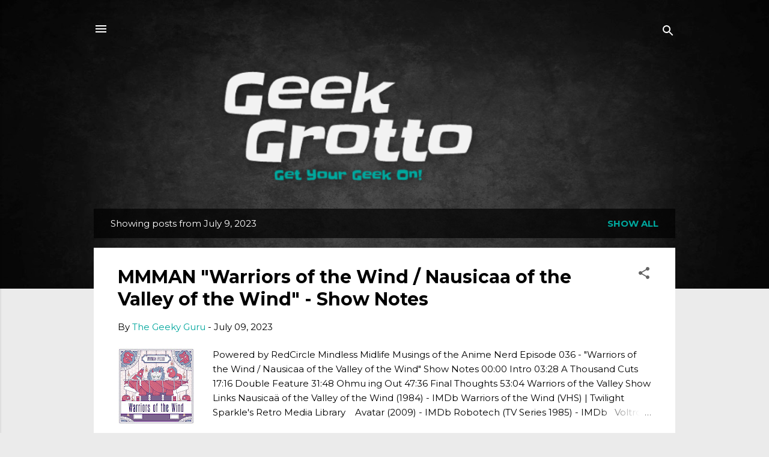

--- FILE ---
content_type: text/html; charset=UTF-8
request_url: https://www.geek-grotto.com/2023_07_09_archive.html
body_size: 47408
content:
<!DOCTYPE html>
<html dir='ltr' lang='en'>
<head>
<meta content='width=device-width, initial-scale=1' name='viewport'/>
<title>Geek Grotto</title>
<meta content='text/html; charset=UTF-8' http-equiv='Content-Type'/>
<!-- Chrome, Firefox OS and Opera -->
<meta content='#ebebeb' name='theme-color'/>
<!-- Windows Phone -->
<meta content='#ebebeb' name='msapplication-navbutton-color'/>
<meta content='blogger' name='generator'/>
<link href='https://www.geek-grotto.com/favicon.ico' rel='icon' type='image/x-icon'/>
<link href='https://www.geek-grotto.com/2023_07_09_archive.html' rel='canonical'/>
<link rel="alternate" type="application/atom+xml" title="Geek Grotto - Atom" href="https://www.geek-grotto.com/feeds/posts/default" />
<link rel="alternate" type="application/rss+xml" title="Geek Grotto - RSS" href="https://www.geek-grotto.com/feeds/posts/default?alt=rss" />
<link rel="service.post" type="application/atom+xml" title="Geek Grotto - Atom" href="https://www.blogger.com/feeds/7800583323939675908/posts/default" />
<!--Can't find substitution for tag [blog.ieCssRetrofitLinks]-->
<meta content='We are your one stop for all things Geek! Movies, Music, Games, Comics, Anime, Technology, Reviews and MORE! Get in the Grotto and Get your Geek on!' name='description'/>
<meta content='https://www.geek-grotto.com/2023_07_09_archive.html' property='og:url'/>
<meta content='Geek Grotto' property='og:title'/>
<meta content='We are your one stop for all things Geek! Movies, Music, Games, Comics, Anime, Technology, Reviews and MORE! Get in the Grotto and Get your Geek on!' property='og:description'/>
<meta content='https://blogger.googleusercontent.com/img/b/R29vZ2xl/AVvXsEj6c822t8zp0085ayqLYwAihldT8fkeoaIJY6DHCrrFPOFXemBVnkNwHetduqw_-DPO53c5sKIEoiJGEg0IaZUuvORvBQwZe7_z4ZMbeMOAfW6bRw9bSgDQ34p_o-vW-4vyWOeYqANwxJdagMzDuH-f6EaopzZRR-Y5BWGf_xw4JhLxpONH6ELEGddY6A/w1200-h630-p-k-no-nu/Ghiblifest%20023%20-%20Nausicaa%20Episode%20Cover.jpg' property='og:image'/>
<style type='text/css'>@font-face{font-family:'Montserrat';font-style:normal;font-weight:400;font-display:swap;src:url(//fonts.gstatic.com/s/montserrat/v31/JTUSjIg1_i6t8kCHKm459WRhyyTh89ZNpQ.woff2)format('woff2');unicode-range:U+0460-052F,U+1C80-1C8A,U+20B4,U+2DE0-2DFF,U+A640-A69F,U+FE2E-FE2F;}@font-face{font-family:'Montserrat';font-style:normal;font-weight:400;font-display:swap;src:url(//fonts.gstatic.com/s/montserrat/v31/JTUSjIg1_i6t8kCHKm459W1hyyTh89ZNpQ.woff2)format('woff2');unicode-range:U+0301,U+0400-045F,U+0490-0491,U+04B0-04B1,U+2116;}@font-face{font-family:'Montserrat';font-style:normal;font-weight:400;font-display:swap;src:url(//fonts.gstatic.com/s/montserrat/v31/JTUSjIg1_i6t8kCHKm459WZhyyTh89ZNpQ.woff2)format('woff2');unicode-range:U+0102-0103,U+0110-0111,U+0128-0129,U+0168-0169,U+01A0-01A1,U+01AF-01B0,U+0300-0301,U+0303-0304,U+0308-0309,U+0323,U+0329,U+1EA0-1EF9,U+20AB;}@font-face{font-family:'Montserrat';font-style:normal;font-weight:400;font-display:swap;src:url(//fonts.gstatic.com/s/montserrat/v31/JTUSjIg1_i6t8kCHKm459WdhyyTh89ZNpQ.woff2)format('woff2');unicode-range:U+0100-02BA,U+02BD-02C5,U+02C7-02CC,U+02CE-02D7,U+02DD-02FF,U+0304,U+0308,U+0329,U+1D00-1DBF,U+1E00-1E9F,U+1EF2-1EFF,U+2020,U+20A0-20AB,U+20AD-20C0,U+2113,U+2C60-2C7F,U+A720-A7FF;}@font-face{font-family:'Montserrat';font-style:normal;font-weight:400;font-display:swap;src:url(//fonts.gstatic.com/s/montserrat/v31/JTUSjIg1_i6t8kCHKm459WlhyyTh89Y.woff2)format('woff2');unicode-range:U+0000-00FF,U+0131,U+0152-0153,U+02BB-02BC,U+02C6,U+02DA,U+02DC,U+0304,U+0308,U+0329,U+2000-206F,U+20AC,U+2122,U+2191,U+2193,U+2212,U+2215,U+FEFF,U+FFFD;}@font-face{font-family:'Montserrat';font-style:normal;font-weight:700;font-display:swap;src:url(//fonts.gstatic.com/s/montserrat/v31/JTUSjIg1_i6t8kCHKm459WRhyyTh89ZNpQ.woff2)format('woff2');unicode-range:U+0460-052F,U+1C80-1C8A,U+20B4,U+2DE0-2DFF,U+A640-A69F,U+FE2E-FE2F;}@font-face{font-family:'Montserrat';font-style:normal;font-weight:700;font-display:swap;src:url(//fonts.gstatic.com/s/montserrat/v31/JTUSjIg1_i6t8kCHKm459W1hyyTh89ZNpQ.woff2)format('woff2');unicode-range:U+0301,U+0400-045F,U+0490-0491,U+04B0-04B1,U+2116;}@font-face{font-family:'Montserrat';font-style:normal;font-weight:700;font-display:swap;src:url(//fonts.gstatic.com/s/montserrat/v31/JTUSjIg1_i6t8kCHKm459WZhyyTh89ZNpQ.woff2)format('woff2');unicode-range:U+0102-0103,U+0110-0111,U+0128-0129,U+0168-0169,U+01A0-01A1,U+01AF-01B0,U+0300-0301,U+0303-0304,U+0308-0309,U+0323,U+0329,U+1EA0-1EF9,U+20AB;}@font-face{font-family:'Montserrat';font-style:normal;font-weight:700;font-display:swap;src:url(//fonts.gstatic.com/s/montserrat/v31/JTUSjIg1_i6t8kCHKm459WdhyyTh89ZNpQ.woff2)format('woff2');unicode-range:U+0100-02BA,U+02BD-02C5,U+02C7-02CC,U+02CE-02D7,U+02DD-02FF,U+0304,U+0308,U+0329,U+1D00-1DBF,U+1E00-1E9F,U+1EF2-1EFF,U+2020,U+20A0-20AB,U+20AD-20C0,U+2113,U+2C60-2C7F,U+A720-A7FF;}@font-face{font-family:'Montserrat';font-style:normal;font-weight:700;font-display:swap;src:url(//fonts.gstatic.com/s/montserrat/v31/JTUSjIg1_i6t8kCHKm459WlhyyTh89Y.woff2)format('woff2');unicode-range:U+0000-00FF,U+0131,U+0152-0153,U+02BB-02BC,U+02C6,U+02DA,U+02DC,U+0304,U+0308,U+0329,U+2000-206F,U+20AC,U+2122,U+2191,U+2193,U+2212,U+2215,U+FEFF,U+FFFD;}@font-face{font-family:'Roboto';font-style:italic;font-weight:300;font-stretch:100%;font-display:swap;src:url(//fonts.gstatic.com/s/roboto/v50/KFOKCnqEu92Fr1Mu53ZEC9_Vu3r1gIhOszmOClHrs6ljXfMMLt_QuAX-k3Yi128m0kN2.woff2)format('woff2');unicode-range:U+0460-052F,U+1C80-1C8A,U+20B4,U+2DE0-2DFF,U+A640-A69F,U+FE2E-FE2F;}@font-face{font-family:'Roboto';font-style:italic;font-weight:300;font-stretch:100%;font-display:swap;src:url(//fonts.gstatic.com/s/roboto/v50/KFOKCnqEu92Fr1Mu53ZEC9_Vu3r1gIhOszmOClHrs6ljXfMMLt_QuAz-k3Yi128m0kN2.woff2)format('woff2');unicode-range:U+0301,U+0400-045F,U+0490-0491,U+04B0-04B1,U+2116;}@font-face{font-family:'Roboto';font-style:italic;font-weight:300;font-stretch:100%;font-display:swap;src:url(//fonts.gstatic.com/s/roboto/v50/KFOKCnqEu92Fr1Mu53ZEC9_Vu3r1gIhOszmOClHrs6ljXfMMLt_QuAT-k3Yi128m0kN2.woff2)format('woff2');unicode-range:U+1F00-1FFF;}@font-face{font-family:'Roboto';font-style:italic;font-weight:300;font-stretch:100%;font-display:swap;src:url(//fonts.gstatic.com/s/roboto/v50/KFOKCnqEu92Fr1Mu53ZEC9_Vu3r1gIhOszmOClHrs6ljXfMMLt_QuAv-k3Yi128m0kN2.woff2)format('woff2');unicode-range:U+0370-0377,U+037A-037F,U+0384-038A,U+038C,U+038E-03A1,U+03A3-03FF;}@font-face{font-family:'Roboto';font-style:italic;font-weight:300;font-stretch:100%;font-display:swap;src:url(//fonts.gstatic.com/s/roboto/v50/KFOKCnqEu92Fr1Mu53ZEC9_Vu3r1gIhOszmOClHrs6ljXfMMLt_QuHT-k3Yi128m0kN2.woff2)format('woff2');unicode-range:U+0302-0303,U+0305,U+0307-0308,U+0310,U+0312,U+0315,U+031A,U+0326-0327,U+032C,U+032F-0330,U+0332-0333,U+0338,U+033A,U+0346,U+034D,U+0391-03A1,U+03A3-03A9,U+03B1-03C9,U+03D1,U+03D5-03D6,U+03F0-03F1,U+03F4-03F5,U+2016-2017,U+2034-2038,U+203C,U+2040,U+2043,U+2047,U+2050,U+2057,U+205F,U+2070-2071,U+2074-208E,U+2090-209C,U+20D0-20DC,U+20E1,U+20E5-20EF,U+2100-2112,U+2114-2115,U+2117-2121,U+2123-214F,U+2190,U+2192,U+2194-21AE,U+21B0-21E5,U+21F1-21F2,U+21F4-2211,U+2213-2214,U+2216-22FF,U+2308-230B,U+2310,U+2319,U+231C-2321,U+2336-237A,U+237C,U+2395,U+239B-23B7,U+23D0,U+23DC-23E1,U+2474-2475,U+25AF,U+25B3,U+25B7,U+25BD,U+25C1,U+25CA,U+25CC,U+25FB,U+266D-266F,U+27C0-27FF,U+2900-2AFF,U+2B0E-2B11,U+2B30-2B4C,U+2BFE,U+3030,U+FF5B,U+FF5D,U+1D400-1D7FF,U+1EE00-1EEFF;}@font-face{font-family:'Roboto';font-style:italic;font-weight:300;font-stretch:100%;font-display:swap;src:url(//fonts.gstatic.com/s/roboto/v50/KFOKCnqEu92Fr1Mu53ZEC9_Vu3r1gIhOszmOClHrs6ljXfMMLt_QuGb-k3Yi128m0kN2.woff2)format('woff2');unicode-range:U+0001-000C,U+000E-001F,U+007F-009F,U+20DD-20E0,U+20E2-20E4,U+2150-218F,U+2190,U+2192,U+2194-2199,U+21AF,U+21E6-21F0,U+21F3,U+2218-2219,U+2299,U+22C4-22C6,U+2300-243F,U+2440-244A,U+2460-24FF,U+25A0-27BF,U+2800-28FF,U+2921-2922,U+2981,U+29BF,U+29EB,U+2B00-2BFF,U+4DC0-4DFF,U+FFF9-FFFB,U+10140-1018E,U+10190-1019C,U+101A0,U+101D0-101FD,U+102E0-102FB,U+10E60-10E7E,U+1D2C0-1D2D3,U+1D2E0-1D37F,U+1F000-1F0FF,U+1F100-1F1AD,U+1F1E6-1F1FF,U+1F30D-1F30F,U+1F315,U+1F31C,U+1F31E,U+1F320-1F32C,U+1F336,U+1F378,U+1F37D,U+1F382,U+1F393-1F39F,U+1F3A7-1F3A8,U+1F3AC-1F3AF,U+1F3C2,U+1F3C4-1F3C6,U+1F3CA-1F3CE,U+1F3D4-1F3E0,U+1F3ED,U+1F3F1-1F3F3,U+1F3F5-1F3F7,U+1F408,U+1F415,U+1F41F,U+1F426,U+1F43F,U+1F441-1F442,U+1F444,U+1F446-1F449,U+1F44C-1F44E,U+1F453,U+1F46A,U+1F47D,U+1F4A3,U+1F4B0,U+1F4B3,U+1F4B9,U+1F4BB,U+1F4BF,U+1F4C8-1F4CB,U+1F4D6,U+1F4DA,U+1F4DF,U+1F4E3-1F4E6,U+1F4EA-1F4ED,U+1F4F7,U+1F4F9-1F4FB,U+1F4FD-1F4FE,U+1F503,U+1F507-1F50B,U+1F50D,U+1F512-1F513,U+1F53E-1F54A,U+1F54F-1F5FA,U+1F610,U+1F650-1F67F,U+1F687,U+1F68D,U+1F691,U+1F694,U+1F698,U+1F6AD,U+1F6B2,U+1F6B9-1F6BA,U+1F6BC,U+1F6C6-1F6CF,U+1F6D3-1F6D7,U+1F6E0-1F6EA,U+1F6F0-1F6F3,U+1F6F7-1F6FC,U+1F700-1F7FF,U+1F800-1F80B,U+1F810-1F847,U+1F850-1F859,U+1F860-1F887,U+1F890-1F8AD,U+1F8B0-1F8BB,U+1F8C0-1F8C1,U+1F900-1F90B,U+1F93B,U+1F946,U+1F984,U+1F996,U+1F9E9,U+1FA00-1FA6F,U+1FA70-1FA7C,U+1FA80-1FA89,U+1FA8F-1FAC6,U+1FACE-1FADC,U+1FADF-1FAE9,U+1FAF0-1FAF8,U+1FB00-1FBFF;}@font-face{font-family:'Roboto';font-style:italic;font-weight:300;font-stretch:100%;font-display:swap;src:url(//fonts.gstatic.com/s/roboto/v50/KFOKCnqEu92Fr1Mu53ZEC9_Vu3r1gIhOszmOClHrs6ljXfMMLt_QuAf-k3Yi128m0kN2.woff2)format('woff2');unicode-range:U+0102-0103,U+0110-0111,U+0128-0129,U+0168-0169,U+01A0-01A1,U+01AF-01B0,U+0300-0301,U+0303-0304,U+0308-0309,U+0323,U+0329,U+1EA0-1EF9,U+20AB;}@font-face{font-family:'Roboto';font-style:italic;font-weight:300;font-stretch:100%;font-display:swap;src:url(//fonts.gstatic.com/s/roboto/v50/KFOKCnqEu92Fr1Mu53ZEC9_Vu3r1gIhOszmOClHrs6ljXfMMLt_QuAb-k3Yi128m0kN2.woff2)format('woff2');unicode-range:U+0100-02BA,U+02BD-02C5,U+02C7-02CC,U+02CE-02D7,U+02DD-02FF,U+0304,U+0308,U+0329,U+1D00-1DBF,U+1E00-1E9F,U+1EF2-1EFF,U+2020,U+20A0-20AB,U+20AD-20C0,U+2113,U+2C60-2C7F,U+A720-A7FF;}@font-face{font-family:'Roboto';font-style:italic;font-weight:300;font-stretch:100%;font-display:swap;src:url(//fonts.gstatic.com/s/roboto/v50/KFOKCnqEu92Fr1Mu53ZEC9_Vu3r1gIhOszmOClHrs6ljXfMMLt_QuAj-k3Yi128m0g.woff2)format('woff2');unicode-range:U+0000-00FF,U+0131,U+0152-0153,U+02BB-02BC,U+02C6,U+02DA,U+02DC,U+0304,U+0308,U+0329,U+2000-206F,U+20AC,U+2122,U+2191,U+2193,U+2212,U+2215,U+FEFF,U+FFFD;}@font-face{font-family:'Roboto';font-style:normal;font-weight:400;font-stretch:100%;font-display:swap;src:url(//fonts.gstatic.com/s/roboto/v50/KFOMCnqEu92Fr1ME7kSn66aGLdTylUAMQXC89YmC2DPNWubEbVmZiAr0klQmz24O0g.woff2)format('woff2');unicode-range:U+0460-052F,U+1C80-1C8A,U+20B4,U+2DE0-2DFF,U+A640-A69F,U+FE2E-FE2F;}@font-face{font-family:'Roboto';font-style:normal;font-weight:400;font-stretch:100%;font-display:swap;src:url(//fonts.gstatic.com/s/roboto/v50/KFOMCnqEu92Fr1ME7kSn66aGLdTylUAMQXC89YmC2DPNWubEbVmQiAr0klQmz24O0g.woff2)format('woff2');unicode-range:U+0301,U+0400-045F,U+0490-0491,U+04B0-04B1,U+2116;}@font-face{font-family:'Roboto';font-style:normal;font-weight:400;font-stretch:100%;font-display:swap;src:url(//fonts.gstatic.com/s/roboto/v50/KFOMCnqEu92Fr1ME7kSn66aGLdTylUAMQXC89YmC2DPNWubEbVmYiAr0klQmz24O0g.woff2)format('woff2');unicode-range:U+1F00-1FFF;}@font-face{font-family:'Roboto';font-style:normal;font-weight:400;font-stretch:100%;font-display:swap;src:url(//fonts.gstatic.com/s/roboto/v50/KFOMCnqEu92Fr1ME7kSn66aGLdTylUAMQXC89YmC2DPNWubEbVmXiAr0klQmz24O0g.woff2)format('woff2');unicode-range:U+0370-0377,U+037A-037F,U+0384-038A,U+038C,U+038E-03A1,U+03A3-03FF;}@font-face{font-family:'Roboto';font-style:normal;font-weight:400;font-stretch:100%;font-display:swap;src:url(//fonts.gstatic.com/s/roboto/v50/KFOMCnqEu92Fr1ME7kSn66aGLdTylUAMQXC89YmC2DPNWubEbVnoiAr0klQmz24O0g.woff2)format('woff2');unicode-range:U+0302-0303,U+0305,U+0307-0308,U+0310,U+0312,U+0315,U+031A,U+0326-0327,U+032C,U+032F-0330,U+0332-0333,U+0338,U+033A,U+0346,U+034D,U+0391-03A1,U+03A3-03A9,U+03B1-03C9,U+03D1,U+03D5-03D6,U+03F0-03F1,U+03F4-03F5,U+2016-2017,U+2034-2038,U+203C,U+2040,U+2043,U+2047,U+2050,U+2057,U+205F,U+2070-2071,U+2074-208E,U+2090-209C,U+20D0-20DC,U+20E1,U+20E5-20EF,U+2100-2112,U+2114-2115,U+2117-2121,U+2123-214F,U+2190,U+2192,U+2194-21AE,U+21B0-21E5,U+21F1-21F2,U+21F4-2211,U+2213-2214,U+2216-22FF,U+2308-230B,U+2310,U+2319,U+231C-2321,U+2336-237A,U+237C,U+2395,U+239B-23B7,U+23D0,U+23DC-23E1,U+2474-2475,U+25AF,U+25B3,U+25B7,U+25BD,U+25C1,U+25CA,U+25CC,U+25FB,U+266D-266F,U+27C0-27FF,U+2900-2AFF,U+2B0E-2B11,U+2B30-2B4C,U+2BFE,U+3030,U+FF5B,U+FF5D,U+1D400-1D7FF,U+1EE00-1EEFF;}@font-face{font-family:'Roboto';font-style:normal;font-weight:400;font-stretch:100%;font-display:swap;src:url(//fonts.gstatic.com/s/roboto/v50/KFOMCnqEu92Fr1ME7kSn66aGLdTylUAMQXC89YmC2DPNWubEbVn6iAr0klQmz24O0g.woff2)format('woff2');unicode-range:U+0001-000C,U+000E-001F,U+007F-009F,U+20DD-20E0,U+20E2-20E4,U+2150-218F,U+2190,U+2192,U+2194-2199,U+21AF,U+21E6-21F0,U+21F3,U+2218-2219,U+2299,U+22C4-22C6,U+2300-243F,U+2440-244A,U+2460-24FF,U+25A0-27BF,U+2800-28FF,U+2921-2922,U+2981,U+29BF,U+29EB,U+2B00-2BFF,U+4DC0-4DFF,U+FFF9-FFFB,U+10140-1018E,U+10190-1019C,U+101A0,U+101D0-101FD,U+102E0-102FB,U+10E60-10E7E,U+1D2C0-1D2D3,U+1D2E0-1D37F,U+1F000-1F0FF,U+1F100-1F1AD,U+1F1E6-1F1FF,U+1F30D-1F30F,U+1F315,U+1F31C,U+1F31E,U+1F320-1F32C,U+1F336,U+1F378,U+1F37D,U+1F382,U+1F393-1F39F,U+1F3A7-1F3A8,U+1F3AC-1F3AF,U+1F3C2,U+1F3C4-1F3C6,U+1F3CA-1F3CE,U+1F3D4-1F3E0,U+1F3ED,U+1F3F1-1F3F3,U+1F3F5-1F3F7,U+1F408,U+1F415,U+1F41F,U+1F426,U+1F43F,U+1F441-1F442,U+1F444,U+1F446-1F449,U+1F44C-1F44E,U+1F453,U+1F46A,U+1F47D,U+1F4A3,U+1F4B0,U+1F4B3,U+1F4B9,U+1F4BB,U+1F4BF,U+1F4C8-1F4CB,U+1F4D6,U+1F4DA,U+1F4DF,U+1F4E3-1F4E6,U+1F4EA-1F4ED,U+1F4F7,U+1F4F9-1F4FB,U+1F4FD-1F4FE,U+1F503,U+1F507-1F50B,U+1F50D,U+1F512-1F513,U+1F53E-1F54A,U+1F54F-1F5FA,U+1F610,U+1F650-1F67F,U+1F687,U+1F68D,U+1F691,U+1F694,U+1F698,U+1F6AD,U+1F6B2,U+1F6B9-1F6BA,U+1F6BC,U+1F6C6-1F6CF,U+1F6D3-1F6D7,U+1F6E0-1F6EA,U+1F6F0-1F6F3,U+1F6F7-1F6FC,U+1F700-1F7FF,U+1F800-1F80B,U+1F810-1F847,U+1F850-1F859,U+1F860-1F887,U+1F890-1F8AD,U+1F8B0-1F8BB,U+1F8C0-1F8C1,U+1F900-1F90B,U+1F93B,U+1F946,U+1F984,U+1F996,U+1F9E9,U+1FA00-1FA6F,U+1FA70-1FA7C,U+1FA80-1FA89,U+1FA8F-1FAC6,U+1FACE-1FADC,U+1FADF-1FAE9,U+1FAF0-1FAF8,U+1FB00-1FBFF;}@font-face{font-family:'Roboto';font-style:normal;font-weight:400;font-stretch:100%;font-display:swap;src:url(//fonts.gstatic.com/s/roboto/v50/KFOMCnqEu92Fr1ME7kSn66aGLdTylUAMQXC89YmC2DPNWubEbVmbiAr0klQmz24O0g.woff2)format('woff2');unicode-range:U+0102-0103,U+0110-0111,U+0128-0129,U+0168-0169,U+01A0-01A1,U+01AF-01B0,U+0300-0301,U+0303-0304,U+0308-0309,U+0323,U+0329,U+1EA0-1EF9,U+20AB;}@font-face{font-family:'Roboto';font-style:normal;font-weight:400;font-stretch:100%;font-display:swap;src:url(//fonts.gstatic.com/s/roboto/v50/KFOMCnqEu92Fr1ME7kSn66aGLdTylUAMQXC89YmC2DPNWubEbVmaiAr0klQmz24O0g.woff2)format('woff2');unicode-range:U+0100-02BA,U+02BD-02C5,U+02C7-02CC,U+02CE-02D7,U+02DD-02FF,U+0304,U+0308,U+0329,U+1D00-1DBF,U+1E00-1E9F,U+1EF2-1EFF,U+2020,U+20A0-20AB,U+20AD-20C0,U+2113,U+2C60-2C7F,U+A720-A7FF;}@font-face{font-family:'Roboto';font-style:normal;font-weight:400;font-stretch:100%;font-display:swap;src:url(//fonts.gstatic.com/s/roboto/v50/KFOMCnqEu92Fr1ME7kSn66aGLdTylUAMQXC89YmC2DPNWubEbVmUiAr0klQmz24.woff2)format('woff2');unicode-range:U+0000-00FF,U+0131,U+0152-0153,U+02BB-02BC,U+02C6,U+02DA,U+02DC,U+0304,U+0308,U+0329,U+2000-206F,U+20AC,U+2122,U+2191,U+2193,U+2212,U+2215,U+FEFF,U+FFFD;}@font-face{font-family:'Slackey';font-style:normal;font-weight:400;font-display:swap;src:url(//fonts.gstatic.com/s/slackey/v29/N0bV2SdQO-5yM0-dGlNQJPTVkdc.woff2)format('woff2');unicode-range:U+0000-00FF,U+0131,U+0152-0153,U+02BB-02BC,U+02C6,U+02DA,U+02DC,U+0304,U+0308,U+0329,U+2000-206F,U+20AC,U+2122,U+2191,U+2193,U+2212,U+2215,U+FEFF,U+FFFD;}</style>
<style id='page-skin-1' type='text/css'><!--
/*! normalize.css v3.0.1 | MIT License | git.io/normalize */html{font-family:sans-serif;-ms-text-size-adjust:100%;-webkit-text-size-adjust:100%}body{margin:0}article,aside,details,figcaption,figure,footer,header,hgroup,main,nav,section,summary{display:block}audio,canvas,progress,video{display:inline-block;vertical-align:baseline}audio:not([controls]){display:none;height:0}[hidden],template{display:none}a{background:transparent}a:active,a:hover{outline:0}abbr[title]{border-bottom:1px dotted}b,strong{font-weight:bold}dfn{font-style:italic}h1{font-size:2em;margin:.67em 0}mark{background:#ff0;color:#000}small{font-size:80%}sub,sup{font-size:75%;line-height:0;position:relative;vertical-align:baseline}sup{top:-0.5em}sub{bottom:-0.25em}img{border:0}svg:not(:root){overflow:hidden}figure{margin:1em 40px}hr{-moz-box-sizing:content-box;box-sizing:content-box;height:0}pre{overflow:auto}code,kbd,pre,samp{font-family:monospace,monospace;font-size:1em}button,input,optgroup,select,textarea{color:inherit;font:inherit;margin:0}button{overflow:visible}button,select{text-transform:none}button,html input[type="button"],input[type="reset"],input[type="submit"]{-webkit-appearance:button;cursor:pointer}button[disabled],html input[disabled]{cursor:default}button::-moz-focus-inner,input::-moz-focus-inner{border:0;padding:0}input{line-height:normal}input[type="checkbox"],input[type="radio"]{box-sizing:border-box;padding:0}input[type="number"]::-webkit-inner-spin-button,input[type="number"]::-webkit-outer-spin-button{height:auto}input[type="search"]{-webkit-appearance:textfield;-moz-box-sizing:content-box;-webkit-box-sizing:content-box;box-sizing:content-box}input[type="search"]::-webkit-search-cancel-button,input[type="search"]::-webkit-search-decoration{-webkit-appearance:none}fieldset{border:1px solid #c0c0c0;margin:0 2px;padding:.35em .625em .75em}legend{border:0;padding:0}textarea{overflow:auto}optgroup{font-weight:bold}table{border-collapse:collapse;border-spacing:0}td,th{padding:0}
/*!************************************************
* Blogger Template Style
* Name: Contempo
**************************************************/
body{
overflow-wrap:break-word;
word-break:break-word;
word-wrap:break-word
}
.hidden{
display:none
}
.invisible{
visibility:hidden
}
.container::after,.float-container::after{
clear:both;
content:"";
display:table
}
.clearboth{
clear:both
}
#comments .comment .comment-actions,.subscribe-popup .FollowByEmail .follow-by-email-submit,.widget.Profile .profile-link,.widget.Profile .profile-link.visit-profile{
background:0 0;
border:0;
box-shadow:none;
color:#00a79d;
cursor:pointer;
font-size:14px;
font-weight:700;
outline:0;
text-decoration:none;
text-transform:uppercase;
width:auto
}
.dim-overlay{
background-color:rgba(0,0,0,.54);
height:100vh;
left:0;
position:fixed;
top:0;
width:100%
}
#sharing-dim-overlay{
background-color:transparent
}
input::-ms-clear{
display:none
}
.blogger-logo,.svg-icon-24.blogger-logo{
fill:#ff9800;
opacity:1
}
.loading-spinner-large{
-webkit-animation:mspin-rotate 1.568s infinite linear;
animation:mspin-rotate 1.568s infinite linear;
height:48px;
overflow:hidden;
position:absolute;
width:48px;
z-index:200
}
.loading-spinner-large>div{
-webkit-animation:mspin-revrot 5332ms infinite steps(4);
animation:mspin-revrot 5332ms infinite steps(4)
}
.loading-spinner-large>div>div{
-webkit-animation:mspin-singlecolor-large-film 1333ms infinite steps(81);
animation:mspin-singlecolor-large-film 1333ms infinite steps(81);
background-size:100%;
height:48px;
width:3888px
}
.mspin-black-large>div>div,.mspin-grey_54-large>div>div{
background-image:url(https://www.blogblog.com/indie/mspin_black_large.svg)
}
.mspin-white-large>div>div{
background-image:url(https://www.blogblog.com/indie/mspin_white_large.svg)
}
.mspin-grey_54-large{
opacity:.54
}
@-webkit-keyframes mspin-singlecolor-large-film{
from{
-webkit-transform:translateX(0);
transform:translateX(0)
}
to{
-webkit-transform:translateX(-3888px);
transform:translateX(-3888px)
}
}
@keyframes mspin-singlecolor-large-film{
from{
-webkit-transform:translateX(0);
transform:translateX(0)
}
to{
-webkit-transform:translateX(-3888px);
transform:translateX(-3888px)
}
}
@-webkit-keyframes mspin-rotate{
from{
-webkit-transform:rotate(0);
transform:rotate(0)
}
to{
-webkit-transform:rotate(360deg);
transform:rotate(360deg)
}
}
@keyframes mspin-rotate{
from{
-webkit-transform:rotate(0);
transform:rotate(0)
}
to{
-webkit-transform:rotate(360deg);
transform:rotate(360deg)
}
}
@-webkit-keyframes mspin-revrot{
from{
-webkit-transform:rotate(0);
transform:rotate(0)
}
to{
-webkit-transform:rotate(-360deg);
transform:rotate(-360deg)
}
}
@keyframes mspin-revrot{
from{
-webkit-transform:rotate(0);
transform:rotate(0)
}
to{
-webkit-transform:rotate(-360deg);
transform:rotate(-360deg)
}
}
.skip-navigation{
background-color:#fff;
box-sizing:border-box;
color:#000;
display:block;
height:0;
left:0;
line-height:50px;
overflow:hidden;
padding-top:0;
position:fixed;
text-align:center;
top:0;
-webkit-transition:box-shadow .3s,height .3s,padding-top .3s;
transition:box-shadow .3s,height .3s,padding-top .3s;
width:100%;
z-index:900
}
.skip-navigation:focus{
box-shadow:0 4px 5px 0 rgba(0,0,0,.14),0 1px 10px 0 rgba(0,0,0,.12),0 2px 4px -1px rgba(0,0,0,.2);
height:50px
}
#main{
outline:0
}
.main-heading{
position:absolute;
clip:rect(1px,1px,1px,1px);
padding:0;
border:0;
height:1px;
width:1px;
overflow:hidden
}
.Attribution{
margin-top:1em;
text-align:center
}
.Attribution .blogger img,.Attribution .blogger svg{
vertical-align:bottom
}
.Attribution .blogger img{
margin-right:.5em
}
.Attribution div{
line-height:24px;
margin-top:.5em
}
.Attribution .copyright,.Attribution .image-attribution{
font-size:.7em;
margin-top:1.5em
}
.BLOG_mobile_video_class{
display:none
}
.bg-photo{
background-attachment:scroll!important
}
body .CSS_LIGHTBOX{
z-index:900
}
.extendable .show-less,.extendable .show-more{
border-color:#00a79d;
color:#00a79d;
margin-top:8px
}
.extendable .show-less.hidden,.extendable .show-more.hidden{
display:none
}
.inline-ad{
display:none;
max-width:100%;
overflow:hidden
}
.adsbygoogle{
display:block
}
#cookieChoiceInfo{
bottom:0;
top:auto
}
iframe.b-hbp-video{
border:0
}
.post-body img{
max-width:100%
}
.post-body iframe{
max-width:100%
}
.post-body a[imageanchor="1"]{
display:inline-block
}
.byline{
margin-right:1em
}
.byline:last-child{
margin-right:0
}
.link-copied-dialog{
max-width:520px;
outline:0
}
.link-copied-dialog .modal-dialog-buttons{
margin-top:8px
}
.link-copied-dialog .goog-buttonset-default{
background:0 0;
border:0
}
.link-copied-dialog .goog-buttonset-default:focus{
outline:0
}
.paging-control-container{
margin-bottom:16px
}
.paging-control-container .paging-control{
display:inline-block
}
.paging-control-container .comment-range-text::after,.paging-control-container .paging-control{
color:#00a79d
}
.paging-control-container .comment-range-text,.paging-control-container .paging-control{
margin-right:8px
}
.paging-control-container .comment-range-text::after,.paging-control-container .paging-control::after{
content:"\b7";
cursor:default;
padding-left:8px;
pointer-events:none
}
.paging-control-container .comment-range-text:last-child::after,.paging-control-container .paging-control:last-child::after{
content:none
}
.byline.reactions iframe{
height:20px
}
.b-notification{
color:#000;
background-color:#fff;
border-bottom:solid 1px #000;
box-sizing:border-box;
padding:16px 32px;
text-align:center
}
.b-notification.visible{
-webkit-transition:margin-top .3s cubic-bezier(.4,0,.2,1);
transition:margin-top .3s cubic-bezier(.4,0,.2,1)
}
.b-notification.invisible{
position:absolute
}
.b-notification-close{
position:absolute;
right:8px;
top:8px
}
.no-posts-message{
line-height:40px;
text-align:center
}
@media screen and (max-width:800px){
body.item-view .post-body a[imageanchor="1"][style*="float: left;"],body.item-view .post-body a[imageanchor="1"][style*="float: right;"]{
float:none!important;
clear:none!important
}
body.item-view .post-body a[imageanchor="1"] img{
display:block;
height:auto;
margin:0 auto
}
body.item-view .post-body>.separator:first-child>a[imageanchor="1"]:first-child{
margin-top:20px
}
.post-body a[imageanchor]{
display:block
}
body.item-view .post-body a[imageanchor="1"]{
margin-left:0!important;
margin-right:0!important
}
body.item-view .post-body a[imageanchor="1"]+a[imageanchor="1"]{
margin-top:16px
}
}
.item-control{
display:none
}
#comments{
border-top:1px dashed rgba(0,0,0,.54);
margin-top:20px;
padding:20px
}
#comments .comment-thread ol{
margin:0;
padding-left:0;
padding-left:0
}
#comments .comment .comment-replybox-single,#comments .comment-thread .comment-replies{
margin-left:60px
}
#comments .comment-thread .thread-count{
display:none
}
#comments .comment{
list-style-type:none;
padding:0 0 30px;
position:relative
}
#comments .comment .comment{
padding-bottom:8px
}
.comment .avatar-image-container{
position:absolute
}
.comment .avatar-image-container img{
border-radius:50%
}
.avatar-image-container svg,.comment .avatar-image-container .avatar-icon{
border-radius:50%;
border:solid 1px #636363;
box-sizing:border-box;
fill:#636363;
height:35px;
margin:0;
padding:7px;
width:35px
}
.comment .comment-block{
margin-top:10px;
margin-left:60px;
padding-bottom:0
}
#comments .comment-author-header-wrapper{
margin-left:40px
}
#comments .comment .thread-expanded .comment-block{
padding-bottom:20px
}
#comments .comment .comment-header .user,#comments .comment .comment-header .user a{
color:#000000;
font-style:normal;
font-weight:700
}
#comments .comment .comment-actions{
bottom:0;
margin-bottom:15px;
position:absolute
}
#comments .comment .comment-actions>*{
margin-right:8px
}
#comments .comment .comment-header .datetime{
bottom:0;
color:rgba(0,0,0,.54);
display:inline-block;
font-size:13px;
font-style:italic;
margin-left:8px
}
#comments .comment .comment-footer .comment-timestamp a,#comments .comment .comment-header .datetime a{
color:rgba(0,0,0,.54)
}
#comments .comment .comment-content,.comment .comment-body{
margin-top:12px;
word-break:break-word
}
.comment-body{
margin-bottom:12px
}
#comments.embed[data-num-comments="0"]{
border:0;
margin-top:0;
padding-top:0
}
#comments.embed[data-num-comments="0"] #comment-post-message,#comments.embed[data-num-comments="0"] div.comment-form>p,#comments.embed[data-num-comments="0"] p.comment-footer{
display:none
}
#comment-editor-src{
display:none
}
.comments .comments-content .loadmore.loaded{
max-height:0;
opacity:0;
overflow:hidden
}
.extendable .remaining-items{
height:0;
overflow:hidden;
-webkit-transition:height .3s cubic-bezier(.4,0,.2,1);
transition:height .3s cubic-bezier(.4,0,.2,1)
}
.extendable .remaining-items.expanded{
height:auto
}
.svg-icon-24,.svg-icon-24-button{
cursor:pointer;
height:24px;
width:24px;
min-width:24px
}
.touch-icon{
margin:-12px;
padding:12px
}
.touch-icon:active,.touch-icon:focus{
background-color:rgba(153,153,153,.4);
border-radius:50%
}
svg:not(:root).touch-icon{
overflow:visible
}
html[dir=rtl] .rtl-reversible-icon{
-webkit-transform:scaleX(-1);
-ms-transform:scaleX(-1);
transform:scaleX(-1)
}
.svg-icon-24-button,.touch-icon-button{
background:0 0;
border:0;
margin:0;
outline:0;
padding:0
}
.touch-icon-button .touch-icon:active,.touch-icon-button .touch-icon:focus{
background-color:transparent
}
.touch-icon-button:active .touch-icon,.touch-icon-button:focus .touch-icon{
background-color:rgba(153,153,153,.4);
border-radius:50%
}
.Profile .default-avatar-wrapper .avatar-icon{
border-radius:50%;
border:solid 1px #636363;
box-sizing:border-box;
fill:#636363;
margin:0
}
.Profile .individual .default-avatar-wrapper .avatar-icon{
padding:25px
}
.Profile .individual .avatar-icon,.Profile .individual .profile-img{
height:120px;
width:120px
}
.Profile .team .default-avatar-wrapper .avatar-icon{
padding:8px
}
.Profile .team .avatar-icon,.Profile .team .default-avatar-wrapper,.Profile .team .profile-img{
height:40px;
width:40px
}
.snippet-container{
margin:0;
position:relative;
overflow:hidden
}
.snippet-fade{
bottom:0;
box-sizing:border-box;
position:absolute;
width:96px
}
.snippet-fade{
right:0
}
.snippet-fade:after{
content:"\2026"
}
.snippet-fade:after{
float:right
}
.post-bottom{
-webkit-box-align:center;
-webkit-align-items:center;
-ms-flex-align:center;
align-items:center;
display:-webkit-box;
display:-webkit-flex;
display:-ms-flexbox;
display:flex;
-webkit-flex-wrap:wrap;
-ms-flex-wrap:wrap;
flex-wrap:wrap
}
.post-footer{
-webkit-box-flex:1;
-webkit-flex:1 1 auto;
-ms-flex:1 1 auto;
flex:1 1 auto;
-webkit-flex-wrap:wrap;
-ms-flex-wrap:wrap;
flex-wrap:wrap;
-webkit-box-ordinal-group:2;
-webkit-order:1;
-ms-flex-order:1;
order:1
}
.post-footer>*{
-webkit-box-flex:0;
-webkit-flex:0 1 auto;
-ms-flex:0 1 auto;
flex:0 1 auto
}
.post-footer .byline:last-child{
margin-right:1em
}
.jump-link{
-webkit-box-flex:0;
-webkit-flex:0 0 auto;
-ms-flex:0 0 auto;
flex:0 0 auto;
-webkit-box-ordinal-group:3;
-webkit-order:2;
-ms-flex-order:2;
order:2
}
.centered-top-container.sticky{
left:0;
position:fixed;
right:0;
top:0;
width:auto;
z-index:50;
-webkit-transition-property:opacity,-webkit-transform;
transition-property:opacity,-webkit-transform;
transition-property:transform,opacity;
transition-property:transform,opacity,-webkit-transform;
-webkit-transition-duration:.2s;
transition-duration:.2s;
-webkit-transition-timing-function:cubic-bezier(.4,0,.2,1);
transition-timing-function:cubic-bezier(.4,0,.2,1)
}
.centered-top-placeholder{
display:none
}
.collapsed-header .centered-top-placeholder{
display:block
}
.centered-top-container .Header .replaced h1,.centered-top-placeholder .Header .replaced h1{
display:none
}
.centered-top-container.sticky .Header .replaced h1{
display:block
}
.centered-top-container.sticky .Header .header-widget{
background:0 0
}
.centered-top-container.sticky .Header .header-image-wrapper{
display:none
}
.centered-top-container img,.centered-top-placeholder img{
max-width:100%
}
.collapsible{
-webkit-transition:height .3s cubic-bezier(.4,0,.2,1);
transition:height .3s cubic-bezier(.4,0,.2,1)
}
.collapsible,.collapsible>summary{
display:block;
overflow:hidden
}
.collapsible>:not(summary){
display:none
}
.collapsible[open]>:not(summary){
display:block
}
.collapsible:focus,.collapsible>summary:focus{
outline:0
}
.collapsible>summary{
cursor:pointer;
display:block;
padding:0
}
.collapsible:focus>summary,.collapsible>summary:focus{
background-color:transparent
}
.collapsible>summary::-webkit-details-marker{
display:none
}
.collapsible-title{
-webkit-box-align:center;
-webkit-align-items:center;
-ms-flex-align:center;
align-items:center;
display:-webkit-box;
display:-webkit-flex;
display:-ms-flexbox;
display:flex
}
.collapsible-title .title{
-webkit-box-flex:1;
-webkit-flex:1 1 auto;
-ms-flex:1 1 auto;
flex:1 1 auto;
-webkit-box-ordinal-group:1;
-webkit-order:0;
-ms-flex-order:0;
order:0;
overflow:hidden;
text-overflow:ellipsis;
white-space:nowrap
}
.collapsible-title .chevron-down,.collapsible[open] .collapsible-title .chevron-up{
display:block
}
.collapsible-title .chevron-up,.collapsible[open] .collapsible-title .chevron-down{
display:none
}
.flat-button{
cursor:pointer;
display:inline-block;
font-weight:700;
text-transform:uppercase;
border-radius:2px;
padding:8px;
margin:-8px
}
.flat-icon-button{
background:0 0;
border:0;
margin:0;
outline:0;
padding:0;
margin:-12px;
padding:12px;
cursor:pointer;
box-sizing:content-box;
display:inline-block;
line-height:0
}
.flat-icon-button,.flat-icon-button .splash-wrapper{
border-radius:50%
}
.flat-icon-button .splash.animate{
-webkit-animation-duration:.3s;
animation-duration:.3s
}
.overflowable-container{
max-height:46px;
overflow:hidden;
position:relative
}
.overflow-button{
cursor:pointer
}
#overflowable-dim-overlay{
background:0 0
}
.overflow-popup{
box-shadow:0 2px 2px 0 rgba(0,0,0,.14),0 3px 1px -2px rgba(0,0,0,.2),0 1px 5px 0 rgba(0,0,0,.12);
background-color:#ffffff;
left:0;
max-width:calc(100% - 32px);
position:absolute;
top:0;
visibility:hidden;
z-index:101
}
.overflow-popup ul{
list-style:none
}
.overflow-popup .tabs li,.overflow-popup li{
display:block;
height:auto
}
.overflow-popup .tabs li{
padding-left:0;
padding-right:0
}
.overflow-button.hidden,.overflow-popup .tabs li.hidden,.overflow-popup li.hidden{
display:none
}
.pill-button{
background:0 0;
border:1px solid;
border-radius:12px;
cursor:pointer;
display:inline-block;
padding:4px 16px;
text-transform:uppercase
}
.ripple{
position:relative
}
.ripple>*{
z-index:1
}
.splash-wrapper{
bottom:0;
left:0;
overflow:hidden;
pointer-events:none;
position:absolute;
right:0;
top:0;
z-index:0
}
.splash{
background:#ccc;
border-radius:100%;
display:block;
opacity:.6;
position:absolute;
-webkit-transform:scale(0);
-ms-transform:scale(0);
transform:scale(0)
}
.splash.animate{
-webkit-animation:ripple-effect .4s linear;
animation:ripple-effect .4s linear
}
@-webkit-keyframes ripple-effect{
100%{
opacity:0;
-webkit-transform:scale(2.5);
transform:scale(2.5)
}
}
@keyframes ripple-effect{
100%{
opacity:0;
-webkit-transform:scale(2.5);
transform:scale(2.5)
}
}
.search{
display:-webkit-box;
display:-webkit-flex;
display:-ms-flexbox;
display:flex;
line-height:24px;
width:24px
}
.search.focused{
width:100%
}
.search.focused .section{
width:100%
}
.search form{
z-index:101
}
.search h3{
display:none
}
.search form{
display:-webkit-box;
display:-webkit-flex;
display:-ms-flexbox;
display:flex;
-webkit-box-flex:1;
-webkit-flex:1 0 0;
-ms-flex:1 0 0px;
flex:1 0 0;
border-bottom:solid 1px transparent;
padding-bottom:8px
}
.search form>*{
display:none
}
.search.focused form>*{
display:block
}
.search .search-input label{
display:none
}
.centered-top-placeholder.cloned .search form{
z-index:30
}
.search.focused form{
border-color:#ffffff;
position:relative;
width:auto
}
.collapsed-header .centered-top-container .search.focused form{
border-bottom-color:transparent
}
.search-expand{
-webkit-box-flex:0;
-webkit-flex:0 0 auto;
-ms-flex:0 0 auto;
flex:0 0 auto
}
.search-expand-text{
display:none
}
.search-close{
display:inline;
vertical-align:middle
}
.search-input{
-webkit-box-flex:1;
-webkit-flex:1 0 1px;
-ms-flex:1 0 1px;
flex:1 0 1px
}
.search-input input{
background:0 0;
border:0;
box-sizing:border-box;
color:#ffffff;
display:inline-block;
outline:0;
width:calc(100% - 48px)
}
.search-input input.no-cursor{
color:transparent;
text-shadow:0 0 0 #ffffff
}
.collapsed-header .centered-top-container .search-action,.collapsed-header .centered-top-container .search-input input{
color:#000000
}
.collapsed-header .centered-top-container .search-input input.no-cursor{
color:transparent;
text-shadow:0 0 0 #000000
}
.collapsed-header .centered-top-container .search-input input.no-cursor:focus,.search-input input.no-cursor:focus{
outline:0
}
.search-focused>*{
visibility:hidden
}
.search-focused .search,.search-focused .search-icon{
visibility:visible
}
.search.focused .search-action{
display:block
}
.search.focused .search-action:disabled{
opacity:.3
}
.widget.Sharing .sharing-button{
display:none
}
.widget.Sharing .sharing-buttons li{
padding:0
}
.widget.Sharing .sharing-buttons li span{
display:none
}
.post-share-buttons{
position:relative
}
.centered-bottom .share-buttons .svg-icon-24,.share-buttons .svg-icon-24{
fill:#000000
}
.sharing-open.touch-icon-button:active .touch-icon,.sharing-open.touch-icon-button:focus .touch-icon{
background-color:transparent
}
.share-buttons{
background-color:#ffffff;
border-radius:2px;
box-shadow:0 2px 2px 0 rgba(0,0,0,.14),0 3px 1px -2px rgba(0,0,0,.2),0 1px 5px 0 rgba(0,0,0,.12);
color:#000000;
list-style:none;
margin:0;
padding:8px 0;
position:absolute;
top:-11px;
min-width:200px;
z-index:101
}
.share-buttons.hidden{
display:none
}
.sharing-button{
background:0 0;
border:0;
margin:0;
outline:0;
padding:0;
cursor:pointer
}
.share-buttons li{
margin:0;
height:48px
}
.share-buttons li:last-child{
margin-bottom:0
}
.share-buttons li .sharing-platform-button{
box-sizing:border-box;
cursor:pointer;
display:block;
height:100%;
margin-bottom:0;
padding:0 16px;
position:relative;
width:100%
}
.share-buttons li .sharing-platform-button:focus,.share-buttons li .sharing-platform-button:hover{
background-color:rgba(128,128,128,.1);
outline:0
}
.share-buttons li svg[class*=" sharing-"],.share-buttons li svg[class^=sharing-]{
position:absolute;
top:10px
}
.share-buttons li span.sharing-platform-button{
position:relative;
top:0
}
.share-buttons li .platform-sharing-text{
display:block;
font-size:16px;
line-height:48px;
white-space:nowrap
}
.share-buttons li .platform-sharing-text{
margin-left:56px
}
.sidebar-container{
background-color:#ffffff;
max-width:250px;
overflow-y:auto;
-webkit-transition-property:-webkit-transform;
transition-property:-webkit-transform;
transition-property:transform;
transition-property:transform,-webkit-transform;
-webkit-transition-duration:.3s;
transition-duration:.3s;
-webkit-transition-timing-function:cubic-bezier(0,0,.2,1);
transition-timing-function:cubic-bezier(0,0,.2,1);
width:250px;
z-index:101;
-webkit-overflow-scrolling:touch
}
.sidebar-container .navigation{
line-height:0;
padding:16px
}
.sidebar-container .sidebar-back{
cursor:pointer
}
.sidebar-container .widget{
background:0 0;
margin:0 16px;
padding:16px 0
}
.sidebar-container .widget .title{
color:#000000;
margin:0
}
.sidebar-container .widget ul{
list-style:none;
margin:0;
padding:0
}
.sidebar-container .widget ul ul{
margin-left:1em
}
.sidebar-container .widget li{
font-size:16px;
line-height:normal
}
.sidebar-container .widget+.widget{
border-top:1px dashed #c8c8c8
}
.BlogArchive li{
margin:16px 0
}
.BlogArchive li:last-child{
margin-bottom:0
}
.Label li a{
display:inline-block
}
.BlogArchive .post-count,.Label .label-count{
float:right;
margin-left:.25em
}
.BlogArchive .post-count::before,.Label .label-count::before{
content:"("
}
.BlogArchive .post-count::after,.Label .label-count::after{
content:")"
}
.widget.Translate .skiptranslate>div{
display:block!important
}
.widget.Profile .profile-link{
display:-webkit-box;
display:-webkit-flex;
display:-ms-flexbox;
display:flex
}
.widget.Profile .team-member .default-avatar-wrapper,.widget.Profile .team-member .profile-img{
-webkit-box-flex:0;
-webkit-flex:0 0 auto;
-ms-flex:0 0 auto;
flex:0 0 auto;
margin-right:1em
}
.widget.Profile .individual .profile-link{
-webkit-box-orient:vertical;
-webkit-box-direction:normal;
-webkit-flex-direction:column;
-ms-flex-direction:column;
flex-direction:column
}
.widget.Profile .team .profile-link .profile-name{
-webkit-align-self:center;
-ms-flex-item-align:center;
align-self:center;
display:block;
-webkit-box-flex:1;
-webkit-flex:1 1 auto;
-ms-flex:1 1 auto;
flex:1 1 auto
}
.dim-overlay{
background-color:rgba(0,0,0,.54);
z-index:100
}
body.sidebar-visible{
overflow-y:hidden
}
@media screen and (max-width:1489px){
.sidebar-container{
bottom:0;
position:fixed;
top:0;
left:0;
right:auto
}
.sidebar-container.sidebar-invisible{
-webkit-transition-timing-function:cubic-bezier(.4,0,.6,1);
transition-timing-function:cubic-bezier(.4,0,.6,1);
-webkit-transform:translateX(-250px);
-ms-transform:translateX(-250px);
transform:translateX(-250px)
}
}
@media screen and (min-width:1490px){
.sidebar-container{
position:absolute;
top:0;
left:0;
right:auto
}
.sidebar-container .navigation{
display:none
}
}
.dialog{
box-shadow:0 2px 2px 0 rgba(0,0,0,.14),0 3px 1px -2px rgba(0,0,0,.2),0 1px 5px 0 rgba(0,0,0,.12);
background:#ffffff;
box-sizing:border-box;
color:#696969;
padding:30px;
position:fixed;
text-align:center;
width:calc(100% - 24px);
z-index:101
}
.dialog input[type=email],.dialog input[type=text]{
background-color:transparent;
border:0;
border-bottom:solid 1px rgba(105,105,105,.12);
color:#696969;
display:block;
font-family:Montserrat;
font-size:16px;
line-height:24px;
margin:auto;
padding-bottom:7px;
outline:0;
text-align:center;
width:100%
}
.dialog input[type=email]::-webkit-input-placeholder,.dialog input[type=text]::-webkit-input-placeholder{
color:#696969
}
.dialog input[type=email]::-moz-placeholder,.dialog input[type=text]::-moz-placeholder{
color:#696969
}
.dialog input[type=email]:-ms-input-placeholder,.dialog input[type=text]:-ms-input-placeholder{
color:#696969
}
.dialog input[type=email]::-ms-input-placeholder,.dialog input[type=text]::-ms-input-placeholder{
color:#696969
}
.dialog input[type=email]::placeholder,.dialog input[type=text]::placeholder{
color:#696969
}
.dialog input[type=email]:focus,.dialog input[type=text]:focus{
border-bottom:solid 2px #00a79d;
padding-bottom:6px
}
.dialog input.no-cursor{
color:transparent;
text-shadow:0 0 0 #696969
}
.dialog input.no-cursor:focus{
outline:0
}
.dialog input.no-cursor:focus{
outline:0
}
.dialog input[type=submit]{
font-family:Montserrat
}
.dialog .goog-buttonset-default{
color:#00a79d
}
.subscribe-popup{
max-width:364px
}
.subscribe-popup h3{
color:#000000;
font-size:1.8em;
margin-top:0
}
.subscribe-popup .FollowByEmail h3{
display:none
}
.subscribe-popup .FollowByEmail .follow-by-email-submit{
color:#00a79d;
display:inline-block;
margin:0 auto;
margin-top:24px;
width:auto;
white-space:normal
}
.subscribe-popup .FollowByEmail .follow-by-email-submit:disabled{
cursor:default;
opacity:.3
}
@media (max-width:800px){
.blog-name div.widget.Subscribe{
margin-bottom:16px
}
body.item-view .blog-name div.widget.Subscribe{
margin:8px auto 16px auto;
width:100%
}
}
.tabs{
list-style:none
}
.tabs li{
display:inline-block
}
.tabs li a{
cursor:pointer;
display:inline-block;
font-weight:700;
text-transform:uppercase;
padding:12px 8px
}
.tabs .selected{
border-bottom:4px solid #ffffff
}
.tabs .selected a{
color:#ffffff
}
body#layout .bg-photo,body#layout .bg-photo-overlay{
display:none
}
body#layout .page_body{
padding:0;
position:relative;
top:0
}
body#layout .page{
display:inline-block;
left:inherit;
position:relative;
vertical-align:top;
width:540px
}
body#layout .centered{
max-width:954px
}
body#layout .navigation{
display:none
}
body#layout .sidebar-container{
display:inline-block;
width:40%
}
body#layout .hamburger-menu,body#layout .search{
display:none
}
.centered-top-container .svg-icon-24,body.collapsed-header .centered-top-placeholder .svg-icon-24{
fill:#ffffff
}
.sidebar-container .svg-icon-24{
fill:#636363
}
.centered-bottom .svg-icon-24,body.collapsed-header .centered-top-container .svg-icon-24{
fill:#636363
}
.centered-bottom .share-buttons .svg-icon-24,.share-buttons .svg-icon-24{
fill:#000000
}
body{
background-color:#ebebeb;
color:#696969;
font:normal normal 15px Montserrat;
margin:0;
min-height:100vh
}
img{
max-width:100%
}
h3{
color:#696969;
font-size:16px
}
a{
text-decoration:none;
color:#00a79d
}
a:visited{
color:#54a7a2
}
a:hover{
color:#00a79d
}
blockquote{
color:#000000;
font:italic 300 15px Roboto, sans-serif;
font-size:x-large;
text-align:center
}
.pill-button{
font-size:12px
}
.bg-photo-container{
height:480px;
overflow:hidden;
position:absolute;
width:100%;
z-index:1
}
.bg-photo{
background:#ebebeb url(//1.bp.blogspot.com/-wSkYx5F3ZRA/YgjHhHpSZVI/AAAAAAAAAWo/EHZcPdRKGgwJ5jitwnVmAU7fIUHYT7YjwCK4BGAYYCw/s100/bloggerbg0b.jpg) repeat scroll top left;
background-attachment:scroll;
background-size:cover;
-webkit-filter:blur(0px);
filter:blur(0px);
height:calc(100% + 2 * 0px);
left:0px;
position:absolute;
top:0px;
width:calc(100% + 2 * 0px)
}
.bg-photo-overlay{
background:rgba(0,0,0,.26);
background-size:cover;
height:480px;
position:absolute;
width:100%;
z-index:2
}
.hamburger-menu{
float:left;
margin-top:0
}
.sticky .hamburger-menu{
float:none;
position:absolute
}
.search{
border-bottom:solid 1px rgba(255, 255, 255, 0);
float:right;
position:relative;
-webkit-transition-property:width;
transition-property:width;
-webkit-transition-duration:.5s;
transition-duration:.5s;
-webkit-transition-timing-function:cubic-bezier(.4,0,.2,1);
transition-timing-function:cubic-bezier(.4,0,.2,1);
z-index:101
}
.search .dim-overlay{
background-color:transparent
}
.search form{
height:36px;
-webkit-transition-property:border-color;
transition-property:border-color;
-webkit-transition-delay:.5s;
transition-delay:.5s;
-webkit-transition-duration:.2s;
transition-duration:.2s;
-webkit-transition-timing-function:cubic-bezier(.4,0,.2,1);
transition-timing-function:cubic-bezier(.4,0,.2,1)
}
.search.focused{
width:calc(100% - 48px)
}
.search.focused form{
display:-webkit-box;
display:-webkit-flex;
display:-ms-flexbox;
display:flex;
-webkit-box-flex:1;
-webkit-flex:1 0 1px;
-ms-flex:1 0 1px;
flex:1 0 1px;
border-color:#ffffff;
margin-left:-24px;
padding-left:36px;
position:relative;
width:auto
}
.item-view .search,.sticky .search{
right:0;
float:none;
margin-left:0;
position:absolute
}
.item-view .search.focused,.sticky .search.focused{
width:calc(100% - 50px)
}
.item-view .search.focused form,.sticky .search.focused form{
border-bottom-color:#000000
}
.centered-top-placeholder.cloned .search form{
z-index:30
}
.search_button{
-webkit-box-flex:0;
-webkit-flex:0 0 24px;
-ms-flex:0 0 24px;
flex:0 0 24px;
-webkit-box-orient:vertical;
-webkit-box-direction:normal;
-webkit-flex-direction:column;
-ms-flex-direction:column;
flex-direction:column
}
.search_button svg{
margin-top:0
}
.search-input{
height:48px
}
.search-input input{
display:block;
color:#ffffff;
font:16px Roboto, sans-serif;
height:48px;
line-height:48px;
padding:0;
width:100%
}
.search-input input::-webkit-input-placeholder{
color:#ffffff;
opacity:.3
}
.search-input input::-moz-placeholder{
color:#ffffff;
opacity:.3
}
.search-input input:-ms-input-placeholder{
color:#ffffff;
opacity:.3
}
.search-input input::-ms-input-placeholder{
color:#ffffff;
opacity:.3
}
.search-input input::placeholder{
color:#ffffff;
opacity:.3
}
.search-action{
background:0 0;
border:0;
color:#ffffff;
cursor:pointer;
display:none;
height:48px;
margin-top:0
}
.sticky .search-action{
color:#000000
}
.search.focused .search-action{
display:block
}
.search.focused .search-action:disabled{
opacity:.3
}
.page_body{
position:relative;
z-index:20
}
.page_body .widget{
margin-bottom:16px
}
.page_body .centered{
box-sizing:border-box;
display:-webkit-box;
display:-webkit-flex;
display:-ms-flexbox;
display:flex;
-webkit-box-orient:vertical;
-webkit-box-direction:normal;
-webkit-flex-direction:column;
-ms-flex-direction:column;
flex-direction:column;
margin:0 auto;
max-width:1000px;
min-height:100vh;
padding:24px 0
}
.page_body .centered>*{
-webkit-box-flex:0;
-webkit-flex:0 0 auto;
-ms-flex:0 0 auto;
flex:0 0 auto
}
.page_body .centered>#footer{
margin-top:auto
}
.blog-name{
margin:24px 0 16px 0
}
.item-view .blog-name,.sticky .blog-name{
box-sizing:border-box;
margin-left:36px;
min-height:48px;
opacity:1;
padding-top:12px
}
.blog-name .subscribe-section-container{
margin-bottom:32px;
text-align:center;
-webkit-transition-property:opacity;
transition-property:opacity;
-webkit-transition-duration:.5s;
transition-duration:.5s
}
.item-view .blog-name .subscribe-section-container,.sticky .blog-name .subscribe-section-container{
margin:0 0 8px 0
}
.blog-name .PageList{
margin-top:16px;
padding-top:8px;
text-align:center
}
.blog-name .PageList .overflowable-contents{
width:100%
}
.blog-name .PageList h3.title{
color:#ffffff;
margin:8px auto;
text-align:center;
width:100%
}
.centered-top-container .blog-name{
-webkit-transition-property:opacity;
transition-property:opacity;
-webkit-transition-duration:.5s;
transition-duration:.5s
}
.item-view .return_link{
margin-bottom:12px;
margin-top:12px;
position:absolute
}
.item-view .blog-name{
display:-webkit-box;
display:-webkit-flex;
display:-ms-flexbox;
display:flex;
-webkit-flex-wrap:wrap;
-ms-flex-wrap:wrap;
flex-wrap:wrap;
margin:0 48px 27px 48px
}
.item-view .subscribe-section-container{
-webkit-box-flex:0;
-webkit-flex:0 0 auto;
-ms-flex:0 0 auto;
flex:0 0 auto
}
.item-view #header,.item-view .Header{
margin-bottom:5px;
margin-right:15px
}
.item-view .sticky .Header{
margin-bottom:0
}
.item-view .Header p{
margin:10px 0 0 0;
text-align:left
}
.item-view .post-share-buttons-bottom{
margin-right:16px
}
.sticky{
background:#ffffff;
box-shadow:0 0 20px 0 rgba(0,0,0,.7);
box-sizing:border-box;
margin-left:0
}
.sticky #header{
margin-bottom:8px;
margin-right:8px
}
.sticky .centered-top{
margin:4px auto;
max-width:968px;
min-height:48px
}
.sticky .blog-name{
display:-webkit-box;
display:-webkit-flex;
display:-ms-flexbox;
display:flex;
margin:0 48px
}
.sticky .blog-name #header{
-webkit-box-flex:0;
-webkit-flex:0 1 auto;
-ms-flex:0 1 auto;
flex:0 1 auto;
-webkit-box-ordinal-group:2;
-webkit-order:1;
-ms-flex-order:1;
order:1;
overflow:hidden
}
.sticky .blog-name .subscribe-section-container{
-webkit-box-flex:0;
-webkit-flex:0 0 auto;
-ms-flex:0 0 auto;
flex:0 0 auto;
-webkit-box-ordinal-group:3;
-webkit-order:2;
-ms-flex-order:2;
order:2
}
.sticky .Header h1{
overflow:hidden;
text-overflow:ellipsis;
white-space:nowrap;
margin-right:-10px;
margin-bottom:-10px;
padding-right:10px;
padding-bottom:10px
}
.sticky .Header p{
display:none
}
.sticky .PageList{
display:none
}
.search-focused>*{
visibility:visible
}
.search-focused .hamburger-menu{
visibility:visible
}
.item-view .search-focused .blog-name,.sticky .search-focused .blog-name{
opacity:0
}
.centered-bottom,.centered-top-container,.centered-top-placeholder{
padding:0 16px
}
.centered-top{
position:relative
}
.item-view .centered-top.search-focused .subscribe-section-container,.sticky .centered-top.search-focused .subscribe-section-container{
opacity:0
}
.page_body.has-vertical-ads .centered .centered-bottom{
display:inline-block;
width:calc(100% - 176px)
}
.Header h1{
color:#ffffff;
font:italic bold 80px Slackey;
line-height:normal;
margin:0 0 13px 0;
text-align:center;
width:100%
}
.Header h1 a,.Header h1 a:hover,.Header h1 a:visited{
color:#ffffff
}
.item-view .Header h1,.sticky .Header h1{
font-size:24px;
line-height:24px;
margin:0;
text-align:left
}
.sticky .Header h1{
color:#000000
}
.sticky .Header h1 a,.sticky .Header h1 a:hover,.sticky .Header h1 a:visited{
color:#000000
}
.Header p{
color:#ffffff;
margin:0 0 13px 0;
opacity:.8;
text-align:center
}
.widget .title{
line-height:28px
}
.BlogArchive li{
font-size:16px
}
.BlogArchive .post-count{
color:#000000
}
#page_body .FeaturedPost,.Blog .blog-posts .post-outer-container{
background:#ffffff;
min-height:40px;
padding:30px 40px;
width:auto
}
.Blog .blog-posts .post-outer-container:last-child{
margin-bottom:0
}
.Blog .blog-posts .post-outer-container .post-outer{
border:0;
position:relative;
padding-bottom:.25em
}
.post-outer-container{
margin-bottom:16px
}
.post:first-child{
margin-top:0
}
.post .thumb{
float:left;
height:20%;
width:20%
}
.post-share-buttons-bottom,.post-share-buttons-top{
float:right
}
.post-share-buttons-bottom{
margin-right:24px
}
.post-footer,.post-header{
clear:left;
color:#000000;
margin:0;
width:inherit
}
.blog-pager{
text-align:center
}
.blog-pager a{
color:#00a79d
}
.blog-pager a:visited{
color:#54a7a2
}
.blog-pager a:hover{
color:#00a79d
}
.post-title{
font:normal bold 22px Montserrat;
float:left;
margin:0 0 8px 0;
max-width:calc(100% - 48px)
}
.post-title a{
font:normal bold 30px Montserrat
}
.post-title,.post-title a,.post-title a:hover,.post-title a:visited{
color:#000000
}
.post-body{
color:#000000;
font:normal normal 15px Montserrat;
line-height:1.6em;
margin:1.5em 0 2em 0;
display:block
}
.post-body img{
height:inherit
}
.post-body .snippet-thumbnail{
float:left;
margin:0;
margin-right:2em;
max-height:128px;
max-width:128px
}
.post-body .snippet-thumbnail img{
max-width:100%
}
.main .FeaturedPost .widget-content{
border:0;
position:relative;
padding-bottom:.25em
}
.FeaturedPost img{
margin-top:2em
}
.FeaturedPost .snippet-container{
margin:2em 0
}
.FeaturedPost .snippet-container p{
margin:0
}
.FeaturedPost .snippet-thumbnail{
float:none;
height:auto;
margin-bottom:2em;
margin-right:0;
overflow:hidden;
max-height:calc(600px + 2em);
max-width:100%;
text-align:center;
width:100%
}
.FeaturedPost .snippet-thumbnail img{
max-width:100%;
width:100%
}
.byline{
color:#000000;
display:inline-block;
line-height:24px;
margin-top:8px;
vertical-align:top
}
.byline.post-author:first-child{
margin-right:0
}
.byline.reactions .reactions-label{
line-height:22px;
vertical-align:top
}
.byline.post-share-buttons{
position:relative;
display:inline-block;
margin-top:0;
width:100%
}
.byline.post-share-buttons .sharing{
float:right
}
.flat-button.ripple:hover{
background-color:rgba(0,167,157,.12)
}
.flat-button.ripple .splash{
background-color:rgba(0,167,157,.4)
}
a.timestamp-link,a:active.timestamp-link,a:visited.timestamp-link{
color:inherit;
font:inherit;
text-decoration:inherit
}
.post-share-buttons{
margin-left:0
}
.clear-sharing{
min-height:24px
}
.comment-link{
color:#00a79d;
position:relative
}
.comment-link .num_comments{
margin-left:8px;
vertical-align:top
}
#comment-holder .continue{
display:none
}
#comment-editor{
margin-bottom:20px;
margin-top:20px
}
#comments .comment-form h4,#comments h3.title{
position:absolute;
clip:rect(1px,1px,1px,1px);
padding:0;
border:0;
height:1px;
width:1px;
overflow:hidden
}
.post-filter-message{
background-color:rgba(0,0,0,.7);
color:#fff;
display:table;
margin-bottom:16px;
width:100%
}
.post-filter-message div{
display:table-cell;
padding:15px 28px
}
.post-filter-message div:last-child{
padding-left:0;
text-align:right
}
.post-filter-message a{
white-space:nowrap
}
.post-filter-message .search-label,.post-filter-message .search-query{
font-weight:700;
color:#00a79d
}
#blog-pager{
margin:2em 0
}
#blog-pager a{
color:#00a79d;
font-size:14px
}
.subscribe-button{
border-color:#ffffff;
color:#ffffff
}
.sticky .subscribe-button{
border-color:#000000;
color:#000000
}
.tabs{
margin:0 auto;
padding:0
}
.tabs li{
margin:0 8px;
vertical-align:top
}
.tabs .overflow-button a,.tabs li a{
color:#c8c8c8;
font:700 normal 15px Roboto, sans-serif;
line-height:18px
}
.tabs .overflow-button a{
padding:12px 8px
}
.overflow-popup .tabs li{
text-align:left
}
.overflow-popup li a{
color:#000000;
display:block;
padding:8px 20px
}
.overflow-popup li.selected a{
color:#000000
}
a.report_abuse{
font-weight:400
}
.Label li,.Label span.label-size,.byline.post-labels a{
background-color:#f5f5f5;
border:1px solid #f5f5f5;
border-radius:15px;
display:inline-block;
margin:4px 4px 4px 0;
padding:3px 8px
}
.Label a,.byline.post-labels a{
color:#000000
}
.Label ul{
list-style:none;
padding:0
}
.PopularPosts{
background-color:#ebebeb;
padding:30px 40px
}
.PopularPosts .item-content{
color:#000000;
margin-top:24px
}
.PopularPosts a,.PopularPosts a:hover,.PopularPosts a:visited{
color:#00a79d
}
.PopularPosts .post-title,.PopularPosts .post-title a,.PopularPosts .post-title a:hover,.PopularPosts .post-title a:visited{
color:#000000;
font-size:18px;
font-weight:700;
line-height:24px
}
.PopularPosts,.PopularPosts h3.title a{
color:#000000;
font:normal normal 15px Montserrat
}
.main .PopularPosts{
padding:16px 40px
}
.PopularPosts h3.title{
font-size:14px;
margin:0
}
.PopularPosts h3.post-title{
margin-bottom:0
}
.PopularPosts .byline{
color:#000000
}
.PopularPosts .jump-link{
float:right;
margin-top:16px
}
.PopularPosts .post-header .byline{
font-size:.9em;
font-style:italic;
margin-top:6px
}
.PopularPosts ul{
list-style:none;
padding:0;
margin:0
}
.PopularPosts .post{
padding:20px 0
}
.PopularPosts .post+.post{
border-top:1px dashed #c8c8c8
}
.PopularPosts .item-thumbnail{
float:left;
margin-right:32px
}
.PopularPosts .item-thumbnail img{
height:88px;
padding:0;
width:88px
}
.inline-ad{
margin-bottom:16px
}
.desktop-ad .inline-ad{
display:block
}
.adsbygoogle{
overflow:hidden
}
.vertical-ad-container{
float:right;
margin-right:16px;
width:128px
}
.vertical-ad-container .AdSense+.AdSense{
margin-top:16px
}
.inline-ad-placeholder,.vertical-ad-placeholder{
background:#ffffff;
border:1px solid #000;
opacity:.9;
vertical-align:middle;
text-align:center
}
.inline-ad-placeholder span,.vertical-ad-placeholder span{
margin-top:290px;
display:block;
text-transform:uppercase;
font-weight:700;
color:#000000
}
.vertical-ad-placeholder{
height:600px
}
.vertical-ad-placeholder span{
margin-top:290px;
padding:0 40px
}
.inline-ad-placeholder{
height:90px
}
.inline-ad-placeholder span{
margin-top:36px
}
.Attribution{
color:#000000
}
.Attribution a,.Attribution a:hover,.Attribution a:visited{
color:#00a79d
}
.Attribution svg{
fill:#636363
}
.sidebar-container{
box-shadow:1px 1px 3px rgba(0,0,0,.1)
}
.sidebar-container,.sidebar-container .sidebar_bottom{
background-color:#ffffff
}
.sidebar-container .navigation,.sidebar-container .sidebar_top_wrapper{
background-color:#ffffff
}
.sidebar-container .sidebar_top{
overflow:auto
}
.sidebar-container .sidebar_bottom{
width:100%;
padding-top:16px
}
.sidebar-container .widget:first-child{
padding-top:0
}
.sidebar_top .widget.Profile{
padding-bottom:16px
}
.widget.Profile{
margin:0;
width:100%
}
.widget.Profile h2{
display:none
}
.widget.Profile h3.title{
color:#000000;
margin:16px 32px
}
.widget.Profile .individual{
text-align:center
}
.widget.Profile .individual .profile-link{
padding:1em
}
.widget.Profile .individual .default-avatar-wrapper .avatar-icon{
margin:auto
}
.widget.Profile .team{
margin-bottom:32px;
margin-left:32px;
margin-right:32px
}
.widget.Profile ul{
list-style:none;
padding:0
}
.widget.Profile li{
margin:10px 0
}
.widget.Profile .profile-img{
border-radius:50%;
float:none
}
.widget.Profile .profile-link{
color:#000000;
font-size:.9em;
margin-bottom:1em;
opacity:.87;
overflow:hidden
}
.widget.Profile .profile-link.visit-profile{
border-style:solid;
border-width:1px;
border-radius:12px;
cursor:pointer;
font-size:12px;
font-weight:400;
padding:5px 20px;
display:inline-block;
line-height:normal
}
.widget.Profile dd{
color:#000000;
margin:0 16px
}
.widget.Profile location{
margin-bottom:1em
}
.widget.Profile .profile-textblock{
font-size:14px;
line-height:24px;
position:relative
}
body.sidebar-visible .page_body{
overflow-y:scroll
}
body.sidebar-visible .bg-photo-container{
overflow-y:scroll
}
@media screen and (min-width:1490px){
.sidebar-container{
margin-top:480px;
min-height:calc(100% - 480px);
overflow:visible;
z-index:32
}
.sidebar-container .sidebar_top_wrapper{
background-color:#f5f5f5;
height:480px;
margin-top:-480px
}
.sidebar-container .sidebar_top{
display:-webkit-box;
display:-webkit-flex;
display:-ms-flexbox;
display:flex;
height:480px;
-webkit-box-orient:horizontal;
-webkit-box-direction:normal;
-webkit-flex-direction:row;
-ms-flex-direction:row;
flex-direction:row;
max-height:480px
}
.sidebar-container .sidebar_bottom{
max-width:250px;
width:250px
}
body.collapsed-header .sidebar-container{
z-index:15
}
.sidebar-container .sidebar_top:empty{
display:none
}
.sidebar-container .sidebar_top>:only-child{
-webkit-box-flex:0;
-webkit-flex:0 0 auto;
-ms-flex:0 0 auto;
flex:0 0 auto;
-webkit-align-self:center;
-ms-flex-item-align:center;
align-self:center;
width:100%
}
.sidebar_top_wrapper.no-items{
display:none
}
}
.post-snippet.snippet-container{
max-height:120px
}
.post-snippet .snippet-item{
line-height:24px
}
.post-snippet .snippet-fade{
background:-webkit-linear-gradient(left,#ffffff 0,#ffffff 20%,rgba(255, 255, 255, 0) 100%);
background:linear-gradient(to left,#ffffff 0,#ffffff 20%,rgba(255, 255, 255, 0) 100%);
color:#696969;
height:24px
}
.popular-posts-snippet.snippet-container{
max-height:72px
}
.popular-posts-snippet .snippet-item{
line-height:24px
}
.PopularPosts .popular-posts-snippet .snippet-fade{
color:#696969;
height:24px
}
.main .popular-posts-snippet .snippet-fade{
background:-webkit-linear-gradient(left,#ebebeb 0,#ebebeb 20%,rgba(235, 235, 235, 0) 100%);
background:linear-gradient(to left,#ebebeb 0,#ebebeb 20%,rgba(235, 235, 235, 0) 100%)
}
.sidebar_bottom .popular-posts-snippet .snippet-fade{
background:-webkit-linear-gradient(left,#ffffff 0,#ffffff 20%,rgba(255, 255, 255, 0) 100%);
background:linear-gradient(to left,#ffffff 0,#ffffff 20%,rgba(255, 255, 255, 0) 100%)
}
.profile-snippet.snippet-container{
max-height:192px
}
.has-location .profile-snippet.snippet-container{
max-height:144px
}
.profile-snippet .snippet-item{
line-height:24px
}
.profile-snippet .snippet-fade{
background:-webkit-linear-gradient(left,#ffffff 0,#ffffff 20%,rgba(255, 255, 255, 0) 100%);
background:linear-gradient(to left,#ffffff 0,#ffffff 20%,rgba(255, 255, 255, 0) 100%);
color:#000000;
height:24px
}
@media screen and (min-width:1490px){
.profile-snippet .snippet-fade{
background:-webkit-linear-gradient(left,#f5f5f5 0,#f5f5f5 20%,rgba(245, 245, 245, 0) 100%);
background:linear-gradient(to left,#f5f5f5 0,#f5f5f5 20%,rgba(245, 245, 245, 0) 100%)
}
}
@media screen and (max-width:800px){
.blog-name{
margin-top:0
}
body.item-view .blog-name{
margin:0 48px
}
.centered-bottom{
padding:8px
}
body.item-view .centered-bottom{
padding:0
}
.page_body .centered{
padding:10px 0
}
body.item-view #header,body.item-view .widget.Header{
margin-right:0
}
body.collapsed-header .centered-top-container .blog-name{
display:block
}
body.collapsed-header .centered-top-container .widget.Header h1{
text-align:center
}
.widget.Header header{
padding:0
}
.widget.Header h1{
font-size:42.667px;
line-height:42.667px;
margin-bottom:13px
}
body.item-view .widget.Header h1{
text-align:center
}
body.item-view .widget.Header p{
text-align:center
}
.blog-name .widget.PageList{
padding:0
}
body.item-view .centered-top{
margin-bottom:5px
}
.search-action,.search-input{
margin-bottom:-8px
}
.search form{
margin-bottom:8px
}
body.item-view .subscribe-section-container{
margin:5px 0 0 0;
width:100%
}
#page_body.section div.widget.FeaturedPost,div.widget.PopularPosts{
padding:16px
}
div.widget.Blog .blog-posts .post-outer-container{
padding:16px
}
div.widget.Blog .blog-posts .post-outer-container .post-outer{
padding:0
}
.post:first-child{
margin:0
}
.post-body .snippet-thumbnail{
margin:0 3vw 3vw 0
}
.post-body .snippet-thumbnail img{
height:20vw;
width:20vw;
max-height:128px;
max-width:128px
}
div.widget.PopularPosts div.item-thumbnail{
margin:0 3vw 3vw 0
}
div.widget.PopularPosts div.item-thumbnail img{
height:20vw;
width:20vw;
max-height:88px;
max-width:88px
}
.post-title{
line-height:1
}
.post-title,.post-title a{
font-size:20px
}
#page_body.section div.widget.FeaturedPost h3 a{
font-size:22px
}
.mobile-ad .inline-ad{
display:block
}
.page_body.has-vertical-ads .vertical-ad-container,.page_body.has-vertical-ads .vertical-ad-container ins{
display:none
}
.page_body.has-vertical-ads .centered .centered-bottom,.page_body.has-vertical-ads .centered .centered-top{
display:block;
width:auto
}
div.post-filter-message div{
padding:8px 16px
}
}
@media screen and (min-width:1490px){
body{
position:relative
}
body.item-view .blog-name{
margin-left:48px
}
.page_body{
margin-left:250px
}
.search{
margin-left:0
}
.search.focused{
width:100%
}
.sticky{
padding-left:250px
}
.hamburger-menu{
display:none
}
body.collapsed-header .page_body .centered-top-container{
padding-left:250px;
padding-right:0;
width:100%
}
body.collapsed-header .centered-top-container .search.focused{
width:100%
}
body.collapsed-header .centered-top-container .blog-name{
margin-left:0
}
body.collapsed-header.item-view .centered-top-container .search.focused{
width:calc(100% - 50px)
}
body.collapsed-header.item-view .centered-top-container .blog-name{
margin-left:40px
}
}

--></style>
<style id='template-skin-1' type='text/css'><!--
body#layout .hidden,
body#layout .invisible {
display: inherit;
}
body#layout .navigation {
display: none;
}
body#layout .page,
body#layout .sidebar_top,
body#layout .sidebar_bottom {
display: inline-block;
left: inherit;
position: relative;
vertical-align: top;
}
body#layout .page {
float: right;
margin-left: 20px;
width: 55%;
}
body#layout .sidebar-container {
float: right;
width: 40%;
}
body#layout .hamburger-menu {
display: none;
}
--></style>
<style>
    .bg-photo {background-image:url(\/\/1.bp.blogspot.com\/-wSkYx5F3ZRA\/YgjHhHpSZVI\/AAAAAAAAAWo\/EHZcPdRKGgwJ5jitwnVmAU7fIUHYT7YjwCK4BGAYYCw\/s100\/bloggerbg0b.jpg);}
    
@media (max-width: 480px) { .bg-photo {background-image:url(\/\/1.bp.blogspot.com\/-wSkYx5F3ZRA\/YgjHhHpSZVI\/AAAAAAAAAWo\/EHZcPdRKGgwJ5jitwnVmAU7fIUHYT7YjwCK4BGAYYCw\/w480\/bloggerbg0b.jpg);}}
@media (max-width: 640px) and (min-width: 481px) { .bg-photo {background-image:url(\/\/1.bp.blogspot.com\/-wSkYx5F3ZRA\/YgjHhHpSZVI\/AAAAAAAAAWo\/EHZcPdRKGgwJ5jitwnVmAU7fIUHYT7YjwCK4BGAYYCw\/w640\/bloggerbg0b.jpg);}}
@media (max-width: 800px) and (min-width: 641px) { .bg-photo {background-image:url(\/\/1.bp.blogspot.com\/-wSkYx5F3ZRA\/YgjHhHpSZVI\/AAAAAAAAAWo\/EHZcPdRKGgwJ5jitwnVmAU7fIUHYT7YjwCK4BGAYYCw\/w800\/bloggerbg0b.jpg);}}
@media (max-width: 1200px) and (min-width: 801px) { .bg-photo {background-image:url(\/\/1.bp.blogspot.com\/-wSkYx5F3ZRA\/YgjHhHpSZVI\/AAAAAAAAAWo\/EHZcPdRKGgwJ5jitwnVmAU7fIUHYT7YjwCK4BGAYYCw\/w1200\/bloggerbg0b.jpg);}}
/* Last tag covers anything over one higher than the previous max-size cap. */
@media (min-width: 1201px) { .bg-photo {background-image:url(\/\/1.bp.blogspot.com\/-wSkYx5F3ZRA\/YgjHhHpSZVI\/AAAAAAAAAWo\/EHZcPdRKGgwJ5jitwnVmAU7fIUHYT7YjwCK4BGAYYCw\/w1600\/bloggerbg0b.jpg);}}
  </style>
<!-- Google tag (gtag.js) -->
<script async='true' src='https://www.googletagmanager.com/gtag/js?id=G-FM68D7CLEM'></script>
<script>
        window.dataLayer = window.dataLayer || [];
        function gtag(){dataLayer.push(arguments);}
        gtag('js', new Date());
        gtag('config', 'G-FM68D7CLEM');
      </script>
<script async='async' src='https://www.gstatic.com/external_hosted/clipboardjs/clipboard.min.js'></script>
<meta name='google-adsense-platform-account' content='ca-host-pub-1556223355139109'/>
<meta name='google-adsense-platform-domain' content='blogspot.com'/>

<script async src="https://pagead2.googlesyndication.com/pagead/js/adsbygoogle.js?client=ca-pub-4527004961127255&host=ca-host-pub-1556223355139109" crossorigin="anonymous"></script>

<!-- data-ad-client=ca-pub-4527004961127255 -->

</head>
<body class='archive-view version-1-3-3 variant-indie_light'>
<a class='skip-navigation' href='#main' tabindex='0'>
Skip to main content
</a>
<div class='page'>
<div class='bg-photo-overlay'></div>
<div class='bg-photo-container'>
<div class='bg-photo'></div>
</div>
<div class='page_body'>
<div class='centered'>
<div class='centered-top-placeholder'></div>
<header class='centered-top-container' role='banner'>
<div class='centered-top'>
<button class='svg-icon-24-button hamburger-menu flat-icon-button ripple'>
<svg class='svg-icon-24'>
<use xlink:href='/responsive/sprite_v1_6.css.svg#ic_menu_black_24dp' xmlns:xlink='http://www.w3.org/1999/xlink'></use>
</svg>
</button>
<div class='search'>
<button aria-label='Search' class='search-expand touch-icon-button'>
<div class='flat-icon-button ripple'>
<svg class='svg-icon-24 search-expand-icon'>
<use xlink:href='/responsive/sprite_v1_6.css.svg#ic_search_black_24dp' xmlns:xlink='http://www.w3.org/1999/xlink'></use>
</svg>
</div>
</button>
<div class='section' id='search_top' name='Search (Top)'><div class='widget BlogSearch' data-version='2' id='BlogSearch1'>
<h3 class='title'>
Search This Blog
</h3>
<div class='widget-content' role='search'>
<form action='https://www.geek-grotto.com/search' target='_top'>
<div class='search-input'>
<input aria-label='Search this blog' autocomplete='off' name='q' placeholder='Search this blog' value=''/>
</div>
<input class='search-action flat-button' type='submit' value='Search'/>
</form>
</div>
</div></div>
</div>
<div class='clearboth'></div>
<div class='blog-name container'>
<div class='container section' id='header' name='Header'><div class='widget Header' data-version='2' id='Header1'>
<div class='header-widget'>
<a class='header-image-wrapper' href='https://www.geek-grotto.com/'>
<img alt='Geek Grotto' data-original-height='185' data-original-width='890' src='https://blogger.googleusercontent.com/img/a/AVvXsEi8oAagFpVaARQVZXJAzsS7-w4ljq7KUNud1MnVMWKiY6aAVglHZTsvKN8j757YRI8Yzs_Km_9Kf_yxCfAVowlyBgGdmIea_CFoX8uly5znHtLxlPSn1BDjjCR7OFZB8ED3QpovscgoWA9c4eAo-dg7GfxdcLMgj_1oYGMrvGwpu0njYToVuTlBS1wuTA=s890' srcset='https://blogger.googleusercontent.com/img/a/AVvXsEi8oAagFpVaARQVZXJAzsS7-w4ljq7KUNud1MnVMWKiY6aAVglHZTsvKN8j757YRI8Yzs_Km_9Kf_yxCfAVowlyBgGdmIea_CFoX8uly5znHtLxlPSn1BDjjCR7OFZB8ED3QpovscgoWA9c4eAo-dg7GfxdcLMgj_1oYGMrvGwpu0njYToVuTlBS1wuTA=w120 120w, https://blogger.googleusercontent.com/img/a/AVvXsEi8oAagFpVaARQVZXJAzsS7-w4ljq7KUNud1MnVMWKiY6aAVglHZTsvKN8j757YRI8Yzs_Km_9Kf_yxCfAVowlyBgGdmIea_CFoX8uly5znHtLxlPSn1BDjjCR7OFZB8ED3QpovscgoWA9c4eAo-dg7GfxdcLMgj_1oYGMrvGwpu0njYToVuTlBS1wuTA=w240 240w, https://blogger.googleusercontent.com/img/a/AVvXsEi8oAagFpVaARQVZXJAzsS7-w4ljq7KUNud1MnVMWKiY6aAVglHZTsvKN8j757YRI8Yzs_Km_9Kf_yxCfAVowlyBgGdmIea_CFoX8uly5znHtLxlPSn1BDjjCR7OFZB8ED3QpovscgoWA9c4eAo-dg7GfxdcLMgj_1oYGMrvGwpu0njYToVuTlBS1wuTA=w480 480w, https://blogger.googleusercontent.com/img/a/AVvXsEi8oAagFpVaARQVZXJAzsS7-w4ljq7KUNud1MnVMWKiY6aAVglHZTsvKN8j757YRI8Yzs_Km_9Kf_yxCfAVowlyBgGdmIea_CFoX8uly5znHtLxlPSn1BDjjCR7OFZB8ED3QpovscgoWA9c4eAo-dg7GfxdcLMgj_1oYGMrvGwpu0njYToVuTlBS1wuTA=w640 640w, https://blogger.googleusercontent.com/img/a/AVvXsEi8oAagFpVaARQVZXJAzsS7-w4ljq7KUNud1MnVMWKiY6aAVglHZTsvKN8j757YRI8Yzs_Km_9Kf_yxCfAVowlyBgGdmIea_CFoX8uly5znHtLxlPSn1BDjjCR7OFZB8ED3QpovscgoWA9c4eAo-dg7GfxdcLMgj_1oYGMrvGwpu0njYToVuTlBS1wuTA=w800 800w'/>
</a>
<div class='replaced'>
<h1>
<a href='https://www.geek-grotto.com/'>
Geek Grotto
</a>
</h1>
</div>
</div>
</div></div>
<nav role='navigation'>
<div class='clearboth no-items section' id='page_list_top' name='Page List (Top)'>
</div>
</nav>
</div>
</div>
</header>
<div>
<div class='vertical-ad-container no-items section' id='ads' name='Ads'>
</div>
<main class='centered-bottom' id='main' role='main' tabindex='-1'>
<h2 class='main-heading'>Posts</h2>
<div class='post-filter-message'>
<div>
Showing posts from July 9, 2023
</div>
<div>
<a class='flat-button ripple' href='https://www.geek-grotto.com/'>
Show all
</a>
</div>
</div>
<div class='main section' id='page_body' name='Page Body'>
<div class='widget Blog' data-version='2' id='Blog1'>
<div class='blog-posts hfeed container'>
<article class='post-outer-container'>
<div class='post-outer'>
<div class='post'>
<script type='application/ld+json'>{
  "@context": "http://schema.org",
  "@type": "BlogPosting",
  "mainEntityOfPage": {
    "@type": "WebPage",
    "@id": "https://www.geek-grotto.com/2023/07/mmman-warriors-of-wind-nausicaa-of.html"
  },
  "headline": "MMMAN \"Warriors of the Wind / Nausicaa of the Valley of the Wind\" - Show Notes","description": "Powered by RedCircle Mindless Midlife Musings of the Anime Nerd  Episode 036 - \u0026quot;Warriors of the Wind / Nausicaa of the Valle...","datePublished": "2023-07-09T21:00:00-07:00",
  "dateModified": "2023-07-09T21:00:00-07:00","image": {
    "@type": "ImageObject","url": "https://blogger.googleusercontent.com/img/b/R29vZ2xl/AVvXsEj6c822t8zp0085ayqLYwAihldT8fkeoaIJY6DHCrrFPOFXemBVnkNwHetduqw_-DPO53c5sKIEoiJGEg0IaZUuvORvBQwZe7_z4ZMbeMOAfW6bRw9bSgDQ34p_o-vW-4vyWOeYqANwxJdagMzDuH-f6EaopzZRR-Y5BWGf_xw4JhLxpONH6ELEGddY6A/w1200-h630-p-k-no-nu/Ghiblifest%20023%20-%20Nausicaa%20Episode%20Cover.jpg",
    "height": 630,
    "width": 1200},"publisher": {
    "@type": "Organization",
    "name": "Blogger",
    "logo": {
      "@type": "ImageObject",
      "url": "https://blogger.googleusercontent.com/img/b/U2hvZWJveA/AVvXsEgfMvYAhAbdHksiBA24JKmb2Tav6K0GviwztID3Cq4VpV96HaJfy0viIu8z1SSw_G9n5FQHZWSRao61M3e58ImahqBtr7LiOUS6m_w59IvDYwjmMcbq3fKW4JSbacqkbxTo8B90dWp0Cese92xfLMPe_tg11g/h60/",
      "width": 206,
      "height": 60
    }
  },"author": {
    "@type": "Person",
    "name": "The Geeky Guru"
  }
}</script>
<a name='5121518287988011548'></a>
<h3 class='post-title entry-title'>
<a href='https://www.geek-grotto.com/2023/07/mmman-warriors-of-wind-nausicaa-of.html'>MMMAN "Warriors of the Wind / Nausicaa of the Valley of the Wind" - Show Notes</a>
</h3>
<div class='post-share-buttons post-share-buttons-top'>
<div class='byline post-share-buttons goog-inline-block'>
<div aria-owns='sharing-popup-Blog1-byline-5121518287988011548' class='sharing' data-title='MMMAN "Warriors of the Wind / Nausicaa of the Valley of the Wind" - Show Notes'>
<button aria-controls='sharing-popup-Blog1-byline-5121518287988011548' aria-label='Share' class='sharing-button touch-icon-button' id='sharing-button-Blog1-byline-5121518287988011548' role='button'>
<div class='flat-icon-button ripple'>
<svg class='svg-icon-24'>
<use xlink:href='/responsive/sprite_v1_6.css.svg#ic_share_black_24dp' xmlns:xlink='http://www.w3.org/1999/xlink'></use>
</svg>
</div>
</button>
<div class='share-buttons-container'>
<ul aria-hidden='true' aria-label='Share' class='share-buttons hidden' id='sharing-popup-Blog1-byline-5121518287988011548' role='menu'>
<li>
<span aria-label='Get link' class='sharing-platform-button sharing-element-link' data-href='https://www.blogger.com/share-post.g?blogID=7800583323939675908&postID=5121518287988011548&target=' data-url='https://www.geek-grotto.com/2023/07/mmman-warriors-of-wind-nausicaa-of.html' role='menuitem' tabindex='-1' title='Get link'>
<svg class='svg-icon-24 touch-icon sharing-link'>
<use xlink:href='/responsive/sprite_v1_6.css.svg#ic_24_link_dark' xmlns:xlink='http://www.w3.org/1999/xlink'></use>
</svg>
<span class='platform-sharing-text'>Get link</span>
</span>
</li>
<li>
<span aria-label='Share to Facebook' class='sharing-platform-button sharing-element-facebook' data-href='https://www.blogger.com/share-post.g?blogID=7800583323939675908&postID=5121518287988011548&target=facebook' data-url='https://www.geek-grotto.com/2023/07/mmman-warriors-of-wind-nausicaa-of.html' role='menuitem' tabindex='-1' title='Share to Facebook'>
<svg class='svg-icon-24 touch-icon sharing-facebook'>
<use xlink:href='/responsive/sprite_v1_6.css.svg#ic_24_facebook_dark' xmlns:xlink='http://www.w3.org/1999/xlink'></use>
</svg>
<span class='platform-sharing-text'>Facebook</span>
</span>
</li>
<li>
<span aria-label='Share to X' class='sharing-platform-button sharing-element-twitter' data-href='https://www.blogger.com/share-post.g?blogID=7800583323939675908&postID=5121518287988011548&target=twitter' data-url='https://www.geek-grotto.com/2023/07/mmman-warriors-of-wind-nausicaa-of.html' role='menuitem' tabindex='-1' title='Share to X'>
<svg class='svg-icon-24 touch-icon sharing-twitter'>
<use xlink:href='/responsive/sprite_v1_6.css.svg#ic_24_twitter_dark' xmlns:xlink='http://www.w3.org/1999/xlink'></use>
</svg>
<span class='platform-sharing-text'>X</span>
</span>
</li>
<li>
<span aria-label='Share to Pinterest' class='sharing-platform-button sharing-element-pinterest' data-href='https://www.blogger.com/share-post.g?blogID=7800583323939675908&postID=5121518287988011548&target=pinterest' data-url='https://www.geek-grotto.com/2023/07/mmman-warriors-of-wind-nausicaa-of.html' role='menuitem' tabindex='-1' title='Share to Pinterest'>
<svg class='svg-icon-24 touch-icon sharing-pinterest'>
<use xlink:href='/responsive/sprite_v1_6.css.svg#ic_24_pinterest_dark' xmlns:xlink='http://www.w3.org/1999/xlink'></use>
</svg>
<span class='platform-sharing-text'>Pinterest</span>
</span>
</li>
<li>
<span aria-label='Email' class='sharing-platform-button sharing-element-email' data-href='https://www.blogger.com/share-post.g?blogID=7800583323939675908&postID=5121518287988011548&target=email' data-url='https://www.geek-grotto.com/2023/07/mmman-warriors-of-wind-nausicaa-of.html' role='menuitem' tabindex='-1' title='Email'>
<svg class='svg-icon-24 touch-icon sharing-email'>
<use xlink:href='/responsive/sprite_v1_6.css.svg#ic_24_email_dark' xmlns:xlink='http://www.w3.org/1999/xlink'></use>
</svg>
<span class='platform-sharing-text'>Email</span>
</span>
</li>
<li aria-hidden='true' class='hidden'>
<span aria-label='Share to other apps' class='sharing-platform-button sharing-element-other' data-url='https://www.geek-grotto.com/2023/07/mmman-warriors-of-wind-nausicaa-of.html' role='menuitem' tabindex='-1' title='Share to other apps'>
<svg class='svg-icon-24 touch-icon sharing-sharingOther'>
<use xlink:href='/responsive/sprite_v1_6.css.svg#ic_more_horiz_black_24dp' xmlns:xlink='http://www.w3.org/1999/xlink'></use>
</svg>
<span class='platform-sharing-text'>Other Apps</span>
</span>
</li>
</ul>
</div>
</div>
</div>
</div>
<div class='post-header'>
<div class='post-header-line-1'>
<span class='byline post-author vcard'>
<span class='post-author-label'>
By
</span>
<span class='fn'>
<meta content='https://www.blogger.com/profile/14308193436434689214'/>
<a class='g-profile' href='https://www.blogger.com/profile/14308193436434689214' rel='author' title='author profile'>
<span>The Geeky Guru</span>
</a>
</span>
</span>
<span class='byline post-timestamp'>
-
<meta content='https://www.geek-grotto.com/2023/07/mmman-warriors-of-wind-nausicaa-of.html'/>
<a class='timestamp-link' href='https://www.geek-grotto.com/2023/07/mmman-warriors-of-wind-nausicaa-of.html' rel='bookmark' title='permanent link'>
<time class='published' datetime='2023-07-09T21:00:00-07:00' title='2023-07-09T21:00:00-07:00'>
July 09, 2023
</time>
</a>
</span>
</div>
</div>
<div class='container post-body entry-content' id='post-snippet-5121518287988011548'>
<div class='snippet-thumbnail'>
<img alt='Image' sizes='(max-width: 800px) 20vw, 128px' src='https://blogger.googleusercontent.com/img/b/R29vZ2xl/AVvXsEj6c822t8zp0085ayqLYwAihldT8fkeoaIJY6DHCrrFPOFXemBVnkNwHetduqw_-DPO53c5sKIEoiJGEg0IaZUuvORvBQwZe7_z4ZMbeMOAfW6bRw9bSgDQ34p_o-vW-4vyWOeYqANwxJdagMzDuH-f6EaopzZRR-Y5BWGf_xw4JhLxpONH6ELEGddY6A/s320/Ghiblifest%20023%20-%20Nausicaa%20Episode%20Cover.jpg' srcset='https://blogger.googleusercontent.com/img/b/R29vZ2xl/AVvXsEj6c822t8zp0085ayqLYwAihldT8fkeoaIJY6DHCrrFPOFXemBVnkNwHetduqw_-DPO53c5sKIEoiJGEg0IaZUuvORvBQwZe7_z4ZMbeMOAfW6bRw9bSgDQ34p_o-vW-4vyWOeYqANwxJdagMzDuH-f6EaopzZRR-Y5BWGf_xw4JhLxpONH6ELEGddY6A/w32-h32-p-k-no-nu/Ghiblifest%20023%20-%20Nausicaa%20Episode%20Cover.jpg 32w, https://blogger.googleusercontent.com/img/b/R29vZ2xl/AVvXsEj6c822t8zp0085ayqLYwAihldT8fkeoaIJY6DHCrrFPOFXemBVnkNwHetduqw_-DPO53c5sKIEoiJGEg0IaZUuvORvBQwZe7_z4ZMbeMOAfW6bRw9bSgDQ34p_o-vW-4vyWOeYqANwxJdagMzDuH-f6EaopzZRR-Y5BWGf_xw4JhLxpONH6ELEGddY6A/w64-h64-p-k-no-nu/Ghiblifest%20023%20-%20Nausicaa%20Episode%20Cover.jpg 64w, https://blogger.googleusercontent.com/img/b/R29vZ2xl/AVvXsEj6c822t8zp0085ayqLYwAihldT8fkeoaIJY6DHCrrFPOFXemBVnkNwHetduqw_-DPO53c5sKIEoiJGEg0IaZUuvORvBQwZe7_z4ZMbeMOAfW6bRw9bSgDQ34p_o-vW-4vyWOeYqANwxJdagMzDuH-f6EaopzZRR-Y5BWGf_xw4JhLxpONH6ELEGddY6A/w128-h128-p-k-no-nu/Ghiblifest%20023%20-%20Nausicaa%20Episode%20Cover.jpg 128w, https://blogger.googleusercontent.com/img/b/R29vZ2xl/AVvXsEj6c822t8zp0085ayqLYwAihldT8fkeoaIJY6DHCrrFPOFXemBVnkNwHetduqw_-DPO53c5sKIEoiJGEg0IaZUuvORvBQwZe7_z4ZMbeMOAfW6bRw9bSgDQ34p_o-vW-4vyWOeYqANwxJdagMzDuH-f6EaopzZRR-Y5BWGf_xw4JhLxpONH6ELEGddY6A/w256-h256-p-k-no-nu/Ghiblifest%20023%20-%20Nausicaa%20Episode%20Cover.jpg 256w'/>
</div>
<div class='post-snippet snippet-container r-snippet-container'>
<div class='snippet-item r-snippetized'>
           Powered by RedCircle Mindless Midlife Musings of the Anime Nerd  Episode 036 - &quot;Warriors of the Wind / Nausicaa of the Valley of the Wind&quot; Show Notes 00:00 Intro 03:28 A Thousand Cuts 17:16 Double Feature 31:48 Ohmu ing Out 47:36 Final Thoughts 53:04 Warriors of the Valley Show Links Nausicaä of the Valley of the Wind (1984) - IMDb Warriors of the Wind (VHS) | Twilight Sparkle&#39;s Retro Media Library &#160;&#160; Avatar (2009) - IMDb Robotech (TV Series 1985) - IMDb &#160; Voltron: Defender of the Universe Princess Mononoke (1997) - IMDb &#160; Kiki&#39;s Delivery Service (1989) - IMDb My Neighbor Totoro (1988) - IMDb Akira (1988) - IMDb He-Man and the Masters of the Universe (TV Series 1983&#8211;1985) - IMDb &#160; Gilligan&#39;s Island (TV Series 1964&#8211;1967) - IMDb The Lord of the Rings: The Fellowship of the Ring (2001) - IMDb &#160; Super Dimension Fortress Macross (TV Series 1982&#8211;1983) - IMDb  What If...? (TV Series 2021&#8211; ) - IMDb &#160; Grave of the Fireflies (1988) - IMDb &#160; Heavy...
</div>
<a class='snippet-fade r-snippet-fade hidden' href='https://www.geek-grotto.com/2023/07/mmman-warriors-of-wind-nausicaa-of.html'></a>
</div>
</div>
<div class='post-bottom'>
<div class='post-footer float-container'>
<div class='post-footer-line post-footer-line-1'>
<span class='byline post-icons'>
<span class='item-action'>
<a href='https://www.blogger.com/email-post/7800583323939675908/5121518287988011548' title='Email Post'>
<svg class='svg-icon-24 touch-icon sharing-icon'>
<use xlink:href='/responsive/sprite_v1_6.css.svg#ic_24_email_dark' xmlns:xlink='http://www.w3.org/1999/xlink'></use>
</svg>
</a>
</span>
</span>
</div>
<div class='post-footer-line post-footer-line-2'>
</div>
<div class='post-footer-line post-footer-line-3'>
</div>
</div>
<div class='jump-link flat-button ripple'>
<a href='https://www.geek-grotto.com/2023/07/mmman-warriors-of-wind-nausicaa-of.html' title='MMMAN "Warriors of the Wind / Nausicaa of the Valley of the Wind" - Show Notes'>
Read more
</a>
</div>
</div>
</div>
</div>
</article>
</div>
<div class='blog-pager container' id='blog-pager'>
<a class='blog-pager-older-link flat-button ripple' href='https://www.geek-grotto.com/search?updated-max=2023-07-09T21:00:00-07:00&max-results=7' title='More posts'>
More posts
</a>
</div>
<style>
    .post-body a.b-tooltip-container {
      position: relative;
      display: inline-block;
    }

    .post-body a.b-tooltip-container .b-tooltip {
      display: block !important;
      position: absolute;
      top: 100%;
      left: 50%;
      transform: translate(-20%, 1px);
      visibility: hidden;
      opacity: 0;
      z-index: 1;
      transition: opacity 0.2s ease-in-out;
    }

    .post-body a.b-tooltip-container .b-tooltip iframe {
      width: 200px;
      height: 198px;
      max-width: none;
      border: none;
      border-radius: 20px;
      box-shadow: 1px 1px 3px 1px rgba(0, 0, 0, 0.2);
    }

    @media (hover: hover) {
      .post-body a.b-tooltip-container:hover .b-tooltip {
        visibility: visible;
        opacity: 1;
      }
    }
  </style>
</div>
</div>
</main>
</div>
<footer class='footer section' id='footer' name='Footer'><div class='widget Attribution' data-version='2' id='Attribution1'>
<div class='widget-content'>
<div class='blogger'>
<a href='https://www.blogger.com' rel='nofollow'>
<svg class='svg-icon-24'>
<use xlink:href='/responsive/sprite_v1_6.css.svg#ic_post_blogger_black_24dp' xmlns:xlink='http://www.w3.org/1999/xlink'></use>
</svg>
Powered by Blogger
</a>
</div>
<div class='copyright'>&#169;2013 Geek-Grotto.com</div>
</div>
</div></footer>
</div>
</div>
</div>
<aside class='sidebar-container container sidebar-invisible' role='complementary'>
<div class='navigation'>
<button class='svg-icon-24-button flat-icon-button ripple sidebar-back'>
<svg class='svg-icon-24'>
<use xlink:href='/responsive/sprite_v1_6.css.svg#ic_arrow_back_black_24dp' xmlns:xlink='http://www.w3.org/1999/xlink'></use>
</svg>
</button>
</div>
<div class='sidebar_top_wrapper no-items'>
<div class='sidebar_top no-items section' id='sidebar_top' name='Sidebar (Top)'>
</div>
</div>
<div class='sidebar_bottom section' id='sidebar_bottom' name='Sidebar (Bottom)'><div class='widget Image' data-version='2' id='Image1'>
<h3 class='title'>
Want Merch?
</h3>
<div class='widget-content'>
<a href='https://www.redbubble.com/people/rick-vale/shop?artistUserName=rick-vale&asc=u&collections=2839955&iaCode=all-departments&sortOrder=relevant'>
<img alt='Want Merch?' height='250' id='Image1_img' src='https://ih1.redbubble.net/image.3360516822.4275/throwpillow,small,1000x-bg,f8f8f8-c,0,200,1000,1000.jpg' width='250'>
</img>
</a>
<br/>
</div>
</div><div class='widget HTML' data-version='2' id='HTML2'>
<h3 class='title'>
Kaiju's Twitter Feed
</h3>
<div class='widget-content'>
<a class="twitter-timeline"  href="https://twitter.com/Kaiju_GeekGrtto" data-widget-id="644411677081899008">Tweets by @Kaiju_GeekGrtto</a>
            <script>!function(d,s,id){var js,fjs=d.getElementsByTagName(s)[0],p=/^http:/.test(d.location)?'http':'https';if(!d.getElementById(id)){js=d.createElement(s);js.id=id;js.src=p+"://platform.twitter.com/widgets.js";fjs.parentNode.insertBefore(js,fjs);}}(document,"script","twitter-wjs");</script>
</div>
</div><div class='widget Label' data-version='2' id='Label1'>
<details class='collapsible extendable'>
<summary>
<div class='collapsible-title'>
<h3 class='title'>
Labels
</h3>
<svg class='svg-icon-24 chevron-down'>
<use xlink:href='/responsive/sprite_v1_6.css.svg#ic_expand_more_black_24dp' xmlns:xlink='http://www.w3.org/1999/xlink'></use>
</svg>
<svg class='svg-icon-24 chevron-up'>
<use xlink:href='/responsive/sprite_v1_6.css.svg#ic_expand_less_black_24dp' xmlns:xlink='http://www.w3.org/1999/xlink'></use>
</svg>
</div>
</summary>
<div class='widget-content list-label-widget-content'>
<div class='first-items'>
<ul>
<li><a class='label-name' href='https://www.geek-grotto.com/search/label/%21%40%23%24ing%20awesome'>!@#$ing awesome</a></li>
<li><a class='label-name' href='https://www.geek-grotto.com/search/label/%21f'>!f</a></li>
<li><a class='label-name' href='https://www.geek-grotto.com/search/label/%23engdgtSD'>#engdgtSD</a></li>
<li><a class='label-name' href='https://www.geek-grotto.com/search/label/%23nokiaPOWer'>#nokiaPOWer</a></li>
<li><a class='label-name' href='https://www.geek-grotto.com/search/label/1-Din%20receivers'>1-Din receivers</a></li>
<li><a class='label-name' href='https://www.geek-grotto.com/search/label/1313'>1313</a></li>
<li><a class='label-name' href='https://www.geek-grotto.com/search/label/2012'>2012</a></li>
<li><a class='label-name' href='https://www.geek-grotto.com/search/label/2013'>2013</a></li>
<li><a class='label-name' href='https://www.geek-grotto.com/search/label/2013%20Anime%20Expo'>2013 Anime Expo</a></li>
<li><a class='label-name' href='https://www.geek-grotto.com/search/label/2013%20SDCC'>2013 SDCC</a></li>
</ul>
</div>
<div class='remaining-items'>
<ul>
<li><a class='label-name' href='https://www.geek-grotto.com/search/label/2014'>2014</a></li>
<li><a class='label-name' href='https://www.geek-grotto.com/search/label/2014%20Anime%20Expo'>2014 Anime Expo</a></li>
<li><a class='label-name' href='https://www.geek-grotto.com/search/label/2017%20SDCC'>2017 SDCC</a></li>
<li><a class='label-name' href='https://www.geek-grotto.com/search/label/24'>24</a></li>
<li><a class='label-name' href='https://www.geek-grotto.com/search/label/2D'>2D</a></li>
<li><a class='label-name' href='https://www.geek-grotto.com/search/label/2DS'>2DS</a></li>
<li><a class='label-name' href='https://www.geek-grotto.com/search/label/2K%20Games'>2K Games</a></li>
<li><a class='label-name' href='https://www.geek-grotto.com/search/label/32X'>32X</a></li>
<li><a class='label-name' href='https://www.geek-grotto.com/search/label/360%20FLY'>360 FLY</a></li>
<li><a class='label-name' href='https://www.geek-grotto.com/search/label/3D'>3D</a></li>
<li><a class='label-name' href='https://www.geek-grotto.com/search/label/3D%20Classics'>3D Classics</a></li>
<li><a class='label-name' href='https://www.geek-grotto.com/search/label/3DS'>3DS</a></li>
<li><a class='label-name' href='https://www.geek-grotto.com/search/label/3ds%20xl'>3ds xl</a></li>
<li><a class='label-name' href='https://www.geek-grotto.com/search/label/4.45'>4.45</a></li>
<li><a class='label-name' href='https://www.geek-grotto.com/search/label/4.46'>4.46</a></li>
<li><a class='label-name' href='https://www.geek-grotto.com/search/label/40th%20Anniversary%20Collection'>40th Anniversary Collection</a></li>
<li><a class='label-name' href='https://www.geek-grotto.com/search/label/4K'>4K</a></li>
<li><a class='label-name' href='https://www.geek-grotto.com/search/label/6'>6</a></li>
<li><a class='label-name' href='https://www.geek-grotto.com/search/label/8K'>8K</a></li>
<li><a class='label-name' href='https://www.geek-grotto.com/search/label/920'>920</a></li>
<li><a class='label-name' href='https://www.geek-grotto.com/search/label/950%20XL'>950 XL</a></li>
<li><a class='label-name' href='https://www.geek-grotto.com/search/label/A%20Brighter%20Darkness'>A Brighter Darkness</a></li>
<li><a class='label-name' href='https://www.geek-grotto.com/search/label/A%20Link%20Between%20Worlds'>A Link Between Worlds</a></li>
<li><a class='label-name' href='https://www.geek-grotto.com/search/label/A%20Promise%20Revisited'>A Promise Revisited</a></li>
<li><a class='label-name' href='https://www.geek-grotto.com/search/label/a%20tale%20of%20melodies'>a tale of melodies</a></li>
<li><a class='label-name' href='https://www.geek-grotto.com/search/label/aaron%20eckhart'>aaron eckhart</a></li>
<li><a class='label-name' href='https://www.geek-grotto.com/search/label/ABC'>ABC</a></li>
<li><a class='label-name' href='https://www.geek-grotto.com/search/label/abraham%20lincoln'>abraham lincoln</a></li>
<li><a class='label-name' href='https://www.geek-grotto.com/search/label/acctil'>acctil</a></li>
<li><a class='label-name' href='https://www.geek-grotto.com/search/label/action'>action</a></li>
<li><a class='label-name' href='https://www.geek-grotto.com/search/label/Action%20Figure'>Action Figure</a></li>
<li><a class='label-name' href='https://www.geek-grotto.com/search/label/Action%20RPG'>Action RPG</a></li>
<li><a class='label-name' href='https://www.geek-grotto.com/search/label/Action%20Unleashed'>Action Unleashed</a></li>
<li><a class='label-name' href='https://www.geek-grotto.com/search/label/Activision'>Activision</a></li>
<li><a class='label-name' href='https://www.geek-grotto.com/search/label/acttil'>acttil</a></li>
<li><a class='label-name' href='https://www.geek-grotto.com/search/label/adult'>adult</a></li>
<li><a class='label-name' href='https://www.geek-grotto.com/search/label/Adult%20Swim'>Adult Swim</a></li>
<li><a class='label-name' href='https://www.geek-grotto.com/search/label/Aftershokz'>Aftershokz</a></li>
<li><a class='label-name' href='https://www.geek-grotto.com/search/label/Age%20of%20Ultron'>Age of Ultron</a></li>
<li><a class='label-name' href='https://www.geek-grotto.com/search/label/Agents%20of%20s.h.i.e.l.d.'>Agents of s.h.i.e.l.d.</a></li>
<li><a class='label-name' href='https://www.geek-grotto.com/search/label/Agents%20of%20Shield'>Agents of Shield</a></li>
<li><a class='label-name' href='https://www.geek-grotto.com/search/label/Agni%27s%20Philosophy'>Agni&#39;s Philosophy</a></li>
<li><a class='label-name' href='https://www.geek-grotto.com/search/label/AI'>AI</a></li>
<li><a class='label-name' href='https://www.geek-grotto.com/search/label/Aidan%20Turner'>Aidan Turner</a></li>
<li><a class='label-name' href='https://www.geek-grotto.com/search/label/Airbender'>Airbender</a></li>
<li><a class='label-name' href='https://www.geek-grotto.com/search/label/Akame%20Ga%20Kill'>Akame Ga Kill</a></li>
<li><a class='label-name' href='https://www.geek-grotto.com/search/label/Akiba%27s%20Trip'>Akiba&#39;s Trip</a></li>
<li><a class='label-name' href='https://www.geek-grotto.com/search/label/Akikan'>Akikan</a></li>
<li><a class='label-name' href='https://www.geek-grotto.com/search/label/akira'>akira</a></li>
<li><a class='label-name' href='https://www.geek-grotto.com/search/label/Aksys'>Aksys</a></li>
<li><a class='label-name' href='https://www.geek-grotto.com/search/label/Akuma'>Akuma</a></li>
<li><a class='label-name' href='https://www.geek-grotto.com/search/label/Alabaster'>Alabaster</a></li>
<li><a class='label-name' href='https://www.geek-grotto.com/search/label/Alchemists%20of%20the%20Dusk%20Sky'>Alchemists of the Dusk Sky</a></li>
<li><a class='label-name' href='https://www.geek-grotto.com/search/label/Aldnoah%20Zero'>Aldnoah Zero</a></li>
<li><a class='label-name' href='https://www.geek-grotto.com/search/label/Alfred'>Alfred</a></li>
<li><a class='label-name' href='https://www.geek-grotto.com/search/label/Alfred%20Trujillo'>Alfred Trujillo</a></li>
<li><a class='label-name' href='https://www.geek-grotto.com/search/label/Alien'>Alien</a></li>
<li><a class='label-name' href='https://www.geek-grotto.com/search/label/Aliens'>Aliens</a></li>
<li><a class='label-name' href='https://www.geek-grotto.com/search/label/Allen%20Gregory'>Allen Gregory</a></li>
<li><a class='label-name' href='https://www.geek-grotto.com/search/label/Alliance%20Comics'>Alliance Comics</a></li>
<li><a class='label-name' href='https://www.geek-grotto.com/search/label/Alpine'>Alpine</a></li>
<li><a class='label-name' href='https://www.geek-grotto.com/search/label/Altus'>Altus</a></li>
<li><a class='label-name' href='https://www.geek-grotto.com/search/label/Amanda%20K'>Amanda K</a></li>
<li><a class='label-name' href='https://www.geek-grotto.com/search/label/Amazon'>Amazon</a></li>
<li><a class='label-name' href='https://www.geek-grotto.com/search/label/Ambassador'>Ambassador</a></li>
<li><a class='label-name' href='https://www.geek-grotto.com/search/label/AMC'>AMC</a></li>
<li><a class='label-name' href='https://www.geek-grotto.com/search/label/American%20horror%20story'>American horror story</a></li>
<li><a class='label-name' href='https://www.geek-grotto.com/search/label/Amiga'>Amiga</a></li>
<li><a class='label-name' href='https://www.geek-grotto.com/search/label/Amiibo'>Amiibo</a></li>
<li><a class='label-name' href='https://www.geek-grotto.com/search/label/AN%20Online'>AN Online</a></li>
<li><a class='label-name' href='https://www.geek-grotto.com/search/label/An%20Unexpected%20Journey'>An Unexpected Journey</a></li>
<li><a class='label-name' href='https://www.geek-grotto.com/search/label/Andrew%20Garfield'>Andrew Garfield</a></li>
<li><a class='label-name' href='https://www.geek-grotto.com/search/label/android'>android</a></li>
<li><a class='label-name' href='https://www.geek-grotto.com/search/label/Andy%20Whitfield'>Andy Whitfield</a></li>
<li><a class='label-name' href='https://www.geek-grotto.com/search/label/Angel'>Angel</a></li>
<li><a class='label-name' href='https://www.geek-grotto.com/search/label/angela%20bassett'>angela bassett</a></li>
<li><a class='label-name' href='https://www.geek-grotto.com/search/label/angelina%20jolie'>angelina jolie</a></li>
<li><a class='label-name' href='https://www.geek-grotto.com/search/label/angry%20birds'>angry birds</a></li>
<li><a class='label-name' href='https://www.geek-grotto.com/search/label/Angry%20Birds%20Space'>Angry Birds Space</a></li>
<li><a class='label-name' href='https://www.geek-grotto.com/search/label/Ani-Mia'>Ani-Mia</a></li>
<li><a class='label-name' href='https://www.geek-grotto.com/search/label/Animated'>Animated</a></li>
<li><a class='label-name' href='https://www.geek-grotto.com/search/label/Animation'>Animation</a></li>
<li><a class='label-name' href='https://www.geek-grotto.com/search/label/Anime'>Anime</a></li>
<li><a class='label-name' href='https://www.geek-grotto.com/search/label/Anime%20Expo'>Anime Expo</a></li>
<li><a class='label-name' href='https://www.geek-grotto.com/search/label/Anime%20Network%20Online'>Anime Network Online</a></li>
<li><a class='label-name' href='https://www.geek-grotto.com/search/label/Anime%20Studio%208'>Anime Studio 8</a></li>
<li><a class='label-name' href='https://www.geek-grotto.com/search/label/Anime-Zing%20Escape'>Anime-Zing Escape</a></li>
<li><a class='label-name' href='https://www.geek-grotto.com/search/label/Animeigo'>Animeigo</a></li>
<li><a class='label-name' href='https://www.geek-grotto.com/search/label/Aniples'>Aniples</a></li>
<li><a class='label-name' href='https://www.geek-grotto.com/search/label/Aniplex'>Aniplex</a></li>
<li><a class='label-name' href='https://www.geek-grotto.com/search/label/Anniversary'>Anniversary</a></li>
<li><a class='label-name' href='https://www.geek-grotto.com/search/label/Annoying%20Orange'>Annoying Orange</a></li>
<li><a class='label-name' href='https://www.geek-grotto.com/search/label/anohana'>anohana</a></li>
<li><a class='label-name' href='https://www.geek-grotto.com/search/label/Another'>Another</a></li>
<li><a class='label-name' href='https://www.geek-grotto.com/search/label/Ant%20Man'>Ant Man</a></li>
<li><a class='label-name' href='https://www.geek-grotto.com/search/label/app'>app</a></li>
<li><a class='label-name' href='https://www.geek-grotto.com/search/label/apple'>apple</a></li>
<li><a class='label-name' href='https://www.geek-grotto.com/search/label/Appleseed'>Appleseed</a></li>
<li><a class='label-name' href='https://www.geek-grotto.com/search/label/Appleseed%20Alpha'>Appleseed Alpha</a></li>
<li><a class='label-name' href='https://www.geek-grotto.com/search/label/April%20Fools'>April Fools</a></li>
<li><a class='label-name' href='https://www.geek-grotto.com/search/label/Aquaman'>Aquaman</a></li>
<li><a class='label-name' href='https://www.geek-grotto.com/search/label/Arc%20System%20Works'>Arc System Works</a></li>
<li><a class='label-name' href='https://www.geek-grotto.com/search/label/Arcade'>Arcade</a></li>
<li><a class='label-name' href='https://www.geek-grotto.com/search/label/archos'>archos</a></li>
<li><a class='label-name' href='https://www.geek-grotto.com/search/label/Argevollen'>Argevollen</a></li>
<li><a class='label-name' href='https://www.geek-grotto.com/search/label/Ark%20System%20Works'>Ark System Works</a></li>
<li><a class='label-name' href='https://www.geek-grotto.com/search/label/Arkham%20Asylum'>Arkham Asylum</a></li>
<li><a class='label-name' href='https://www.geek-grotto.com/search/label/Arkham%20City'>Arkham City</a></li>
<li><a class='label-name' href='https://www.geek-grotto.com/search/label/Army%20Corps%20of%20Hell'>Army Corps of Hell</a></li>
<li><a class='label-name' href='https://www.geek-grotto.com/search/label/Arnold%20Schwarzenegger'>Arnold Schwarzenegger</a></li>
<li><a class='label-name' href='https://www.geek-grotto.com/search/label/Arrietty'>Arrietty</a></li>
<li><a class='label-name' href='https://www.geek-grotto.com/search/label/Arrow'>Arrow</a></li>
<li><a class='label-name' href='https://www.geek-grotto.com/search/label/Arryn%20Zech'>Arryn Zech</a></li>
<li><a class='label-name' href='https://www.geek-grotto.com/search/label/Artsploitation%20Films'>Artsploitation Films</a></li>
<li><a class='label-name' href='https://www.geek-grotto.com/search/label/ascension'>ascension</a></li>
<li><a class='label-name' href='https://www.geek-grotto.com/search/label/Ash%20vs%20Evil%20Dead'>Ash vs Evil Dead</a></li>
<li><a class='label-name' href='https://www.geek-grotto.com/search/label/Ash%20vs%20The%20Evil%20Dead'>Ash vs The Evil Dead</a></li>
<li><a class='label-name' href='https://www.geek-grotto.com/search/label/Asha'>Asha</a></li>
<li><a class='label-name' href='https://www.geek-grotto.com/search/label/assassin%27s%20creed'>assassin&#39;s creed</a></li>
<li><a class='label-name' href='https://www.geek-grotto.com/search/label/Assassin%27s%20Fist'>Assassin&#39;s Fist</a></li>
<li><a class='label-name' href='https://www.geek-grotto.com/search/label/Assus'>Assus</a></li>
<li><a class='label-name' href='https://www.geek-grotto.com/search/label/Asura%27s%20Wrath'>Asura&#39;s Wrath</a></li>
<li><a class='label-name' href='https://www.geek-grotto.com/search/label/Asus'>Asus</a></li>
<li><a class='label-name' href='https://www.geek-grotto.com/search/label/Atari'>Atari</a></li>
<li><a class='label-name' href='https://www.geek-grotto.com/search/label/Atelier'>Atelier</a></li>
<li><a class='label-name' href='https://www.geek-grotto.com/search/label/Atelier%20Meruru'>Atelier Meruru</a></li>
<li><a class='label-name' href='https://www.geek-grotto.com/search/label/Atelier%20Rorona%20Plus'>Atelier Rorona Plus</a></li>
<li><a class='label-name' href='https://www.geek-grotto.com/search/label/Atlanta'>Atlanta</a></li>
<li><a class='label-name' href='https://www.geek-grotto.com/search/label/Atlus'>Atlus</a></li>
<li><a class='label-name' href='https://www.geek-grotto.com/search/label/ATT'>ATT</a></li>
<li><a class='label-name' href='https://www.geek-grotto.com/search/label/Attack%20on%20Titan'>Attack on Titan</a></li>
<li><a class='label-name' href='https://www.geek-grotto.com/search/label/audio'>audio</a></li>
<li><a class='label-name' href='https://www.geek-grotto.com/search/label/Aurora'>Aurora</a></li>
<li><a class='label-name' href='https://www.geek-grotto.com/search/label/autobot'>autobot</a></li>
<li><a class='label-name' href='https://www.geek-grotto.com/search/label/Avatar'>Avatar</a></li>
<li><a class='label-name' href='https://www.geek-grotto.com/search/label/avengers'>avengers</a></li>
<li><a class='label-name' href='https://www.geek-grotto.com/search/label/AWESOME'>AWESOME</a></li>
<li><a class='label-name' href='https://www.geek-grotto.com/search/label/AZ%20Powergirl'>AZ Powergirl</a></li>
<li><a class='label-name' href='https://www.geek-grotto.com/search/label/Azure%20Lane'>Azure Lane</a></li>
<li><a class='label-name' href='https://www.geek-grotto.com/search/label/backpack'>backpack</a></li>
<li><a class='label-name' href='https://www.geek-grotto.com/search/label/Bad%20news'>Bad news</a></li>
<li><a class='label-name' href='https://www.geek-grotto.com/search/label/Bag'>Bag</a></li>
<li><a class='label-name' href='https://www.geek-grotto.com/search/label/Bakemonogatari'>Bakemonogatari</a></li>
<li><a class='label-name' href='https://www.geek-grotto.com/search/label/bakuman'>bakuman</a></li>
<li><a class='label-name' href='https://www.geek-grotto.com/search/label/Band%20of%20the%20Hawk'>Band of the Hawk</a></li>
<li><a class='label-name' href='https://www.geek-grotto.com/search/label/bandai'>bandai</a></li>
<li><a class='label-name' href='https://www.geek-grotto.com/search/label/Bandai%20Namco'>Bandai Namco</a></li>
<li><a class='label-name' href='https://www.geek-grotto.com/search/label/Bandai%20Visual'>Bandai Visual</a></li>
<li><a class='label-name' href='https://www.geek-grotto.com/search/label/Bane'>Bane</a></li>
<li><a class='label-name' href='https://www.geek-grotto.com/search/label/BASSLINE'>BASSLINE</a></li>
<li><a class='label-name' href='https://www.geek-grotto.com/search/label/Bat%20Man'>Bat Man</a></li>
<li><a class='label-name' href='https://www.geek-grotto.com/search/label/Batman'>Batman</a></li>
<li><a class='label-name' href='https://www.geek-grotto.com/search/label/Batman%20Arkham%20Knight'>Batman Arkham Knight</a></li>
<li><a class='label-name' href='https://www.geek-grotto.com/search/label/Batman%20Arkham%20Origins'>Batman Arkham Origins</a></li>
<li><a class='label-name' href='https://www.geek-grotto.com/search/label/Battery'>Battery</a></li>
<li><a class='label-name' href='https://www.geek-grotto.com/search/label/Battle%20and%20Brew'>Battle and Brew</a></li>
<li><a class='label-name' href='https://www.geek-grotto.com/search/label/Battle%20Arena'>Battle Arena</a></li>
<li><a class='label-name' href='https://www.geek-grotto.com/search/label/Battle%20of%20Gods'>Battle of Gods</a></li>
<li><a class='label-name' href='https://www.geek-grotto.com/search/label/Battle%20Princess%20of%20Arcadias'>Battle Princess of Arcadias</a></li>
<li><a class='label-name' href='https://www.geek-grotto.com/search/label/Battle%20Royale'>Battle Royale</a></li>
<li><a class='label-name' href='https://www.geek-grotto.com/search/label/Bayonetta'>Bayonetta</a></li>
<li><a class='label-name' href='https://www.geek-grotto.com/search/label/BBC'>BBC</a></li>
<li><a class='label-name' href='https://www.geek-grotto.com/search/label/Bcoda'>Bcoda</a></li>
<li><a class='label-name' href='https://www.geek-grotto.com/search/label/Beck'>Beck</a></li>
<li><a class='label-name' href='https://www.geek-grotto.com/search/label/Bella%20Swan'>Bella Swan</a></li>
<li><a class='label-name' href='https://www.geek-grotto.com/search/label/Ben%20Affleck'>Ben Affleck</a></li>
<li><a class='label-name' href='https://www.geek-grotto.com/search/label/Ben%20Kingsley'>Ben Kingsley</a></li>
<li><a class='label-name' href='https://www.geek-grotto.com/search/label/benjamin%20walker'>benjamin walker</a></li>
<li><a class='label-name' href='https://www.geek-grotto.com/search/label/Berserk'>Berserk</a></li>
<li><a class='label-name' href='https://www.geek-grotto.com/search/label/Berserk%20and%20the%20Band%20of%20the%20Hawk'>Berserk and the Band of the Hawk</a></li>
<li><a class='label-name' href='https://www.geek-grotto.com/search/label/Best%20Buy'>Best Buy</a></li>
<li><a class='label-name' href='https://www.geek-grotto.com/search/label/Beta'>Beta</a></li>
<li><a class='label-name' href='https://www.geek-grotto.com/search/label/Bethesda'>Bethesda</a></li>
<li><a class='label-name' href='https://www.geek-grotto.com/search/label/Betsy%20Rue'>Betsy Rue</a></li>
<li><a class='label-name' href='https://www.geek-grotto.com/search/label/Big'>Big</a></li>
<li><a class='label-name' href='https://www.geek-grotto.com/search/label/BigBadToyStore'>BigBadToyStore</a></li>
<li><a class='label-name' href='https://www.geek-grotto.com/search/label/Biohazard'>Biohazard</a></li>
<li><a class='label-name' href='https://www.geek-grotto.com/search/label/Biowarem%20Final%20Fantasy'>Biowarem Final Fantasy</a></li>
<li><a class='label-name' href='https://www.geek-grotto.com/search/label/Birthday'>Birthday</a></li>
<li><a class='label-name' href='https://www.geek-grotto.com/search/label/Black%20Adam'>Black Adam</a></li>
<li><a class='label-name' href='https://www.geek-grotto.com/search/label/Black%20Friday'>Black Friday</a></li>
<li><a class='label-name' href='https://www.geek-grotto.com/search/label/Black%20Magic%20M-66'>Black Magic M-66</a></li>
<li><a class='label-name' href='https://www.geek-grotto.com/search/label/Black%20Veil%20Brides'>Black Veil Brides</a></li>
<li><a class='label-name' href='https://www.geek-grotto.com/search/label/Black%20Widow'>Black Widow</a></li>
<li><a class='label-name' href='https://www.geek-grotto.com/search/label/Blackberry'>Blackberry</a></li>
<li><a class='label-name' href='https://www.geek-grotto.com/search/label/BlazBlue'>BlazBlue</a></li>
<li><a class='label-name' href='https://www.geek-grotto.com/search/label/bleach'>bleach</a></li>
<li><a class='label-name' href='https://www.geek-grotto.com/search/label/Blizzcon%202013'>Blizzcon 2013</a></li>
<li><a class='label-name' href='https://www.geek-grotto.com/search/label/Block%20Rock%20Shooter'>Block Rock Shooter</a></li>
<li><a class='label-name' href='https://www.geek-grotto.com/search/label/Blood%20and%20Glory'>Blood and Glory</a></li>
<li><a class='label-name' href='https://www.geek-grotto.com/search/label/Bloody%20Fate'>Bloody Fate</a></li>
<li><a class='label-name' href='https://www.geek-grotto.com/search/label/blu%20ray'>blu ray</a></li>
<li><a class='label-name' href='https://www.geek-grotto.com/search/label/Blu-Ray'>Blu-Ray</a></li>
<li><a class='label-name' href='https://www.geek-grotto.com/search/label/Blue%20Spring%20Ride'>Blue Spring Ride</a></li>
<li><a class='label-name' href='https://www.geek-grotto.com/search/label/bluestacks'>bluestacks</a></li>
<li><a class='label-name' href='https://www.geek-grotto.com/search/label/bluray'>bluray</a></li>
<li><a class='label-name' href='https://www.geek-grotto.com/search/label/Bohdan%20Neswiachen'>Bohdan Neswiachen</a></li>
<li><a class='label-name' href='https://www.geek-grotto.com/search/label/Boku%20wa%20Tomodachi%20ga%20Sukunai'>Boku wa Tomodachi ga Sukunai</a></li>
<li><a class='label-name' href='https://www.geek-grotto.com/search/label/Bomb'>Bomb</a></li>
<li><a class='label-name' href='https://www.geek-grotto.com/search/label/Bones'>Bones</a></li>
<li><a class='label-name' href='https://www.geek-grotto.com/search/label/Book'>Book</a></li>
<li><a class='label-name' href='https://www.geek-grotto.com/search/label/Book%203'>Book 3</a></li>
<li><a class='label-name' href='https://www.geek-grotto.com/search/label/Book%20of%20Bantorra'>Book of Bantorra</a></li>
<li><a class='label-name' href='https://www.geek-grotto.com/search/label/books'>books</a></li>
<li><a class='label-name' href='https://www.geek-grotto.com/search/label/Borrowers'>Borrowers</a></li>
<li><a class='label-name' href='https://www.geek-grotto.com/search/label/Boss%20Battles%20for%20the%20soul'>Boss Battles for the soul</a></li>
<li><a class='label-name' href='https://www.geek-grotto.com/search/label/Botcon'>Botcon</a></li>
<li><a class='label-name' href='https://www.geek-grotto.com/search/label/Bouncy'>Bouncy</a></li>
<li><a class='label-name' href='https://www.geek-grotto.com/search/label/Bowser'>Bowser</a></li>
<li><a class='label-name' href='https://www.geek-grotto.com/search/label/Box%20Office'>Box Office</a></li>
<li><a class='label-name' href='https://www.geek-grotto.com/search/label/Brandish'>Brandish</a></li>
<li><a class='label-name' href='https://www.geek-grotto.com/search/label/Braniac'>Braniac</a></li>
<li><a class='label-name' href='https://www.geek-grotto.com/search/label/Brave'>Brave</a></li>
<li><a class='label-name' href='https://www.geek-grotto.com/search/label/brazzers'>brazzers</a></li>
<li><a class='label-name' href='https://www.geek-grotto.com/search/label/Breaking%20Dawn%20Part%202'>Breaking Dawn Part 2</a></li>
<li><a class='label-name' href='https://www.geek-grotto.com/search/label/Brony'>Brony</a></li>
<li><a class='label-name' href='https://www.geek-grotto.com/search/label/Bruce%20Cambell'>Bruce Cambell</a></li>
<li><a class='label-name' href='https://www.geek-grotto.com/search/label/Bruce%20Campbell'>Bruce Campbell</a></li>
<li><a class='label-name' href='https://www.geek-grotto.com/search/label/BRYNHILDR%20IN%20THE%20DARKNESS'>BRYNHILDR IN THE DARKNESS</a></li>
<li><a class='label-name' href='https://www.geek-grotto.com/search/label/Bubblegum%20Crisis'>Bubblegum Crisis</a></li>
<li><a class='label-name' href='https://www.geek-grotto.com/search/label/Buffy'>Buffy</a></li>
<li><a class='label-name' href='https://www.geek-grotto.com/search/label/Bullet%20Hell'>Bullet Hell</a></li>
<li><a class='label-name' href='https://www.geek-grotto.com/search/label/bumblebee'>bumblebee</a></li>
<li><a class='label-name' href='https://www.geek-grotto.com/search/label/burial'>burial</a></li>
<li><a class='label-name' href='https://www.geek-grotto.com/search/label/Butterfinger'>Butterfinger</a></li>
<li><a class='label-name' href='https://www.geek-grotto.com/search/label/Cabin%20in%20the%20woods'>Cabin in the woods</a></li>
<li><a class='label-name' href='https://www.geek-grotto.com/search/label/California'>California</a></li>
<li><a class='label-name' href='https://www.geek-grotto.com/search/label/Call'>Call</a></li>
<li><a class='label-name' href='https://www.geek-grotto.com/search/label/camera'>camera</a></li>
<li><a class='label-name' href='https://www.geek-grotto.com/search/label/cancelled'>cancelled</a></li>
<li><a class='label-name' href='https://www.geek-grotto.com/search/label/cancer'>cancer</a></li>
<li><a class='label-name' href='https://www.geek-grotto.com/search/label/Capcom'>Capcom</a></li>
<li><a class='label-name' href='https://www.geek-grotto.com/search/label/Capcom%20Pro%20Tour'>Capcom Pro Tour</a></li>
<li><a class='label-name' href='https://www.geek-grotto.com/search/label/cape%20fear%20games'>cape fear games</a></li>
<li><a class='label-name' href='https://www.geek-grotto.com/search/label/Capes'>Capes</a></li>
<li><a class='label-name' href='https://www.geek-grotto.com/search/label/captain%20america'>captain america</a></li>
<li><a class='label-name' href='https://www.geek-grotto.com/search/label/Car%20Audio'>Car Audio</a></li>
<li><a class='label-name' href='https://www.geek-grotto.com/search/label/Car%20Concept'>Car Concept</a></li>
<li><a class='label-name' href='https://www.geek-grotto.com/search/label/Cara%20Nicole'>Cara Nicole</a></li>
<li><a class='label-name' href='https://www.geek-grotto.com/search/label/Cardcaptor%20Sakura'>Cardcaptor Sakura</a></li>
<li><a class='label-name' href='https://www.geek-grotto.com/search/label/Cards'>Cards</a></li>
<li><a class='label-name' href='https://www.geek-grotto.com/search/label/Cartoon%20Network'>Cartoon Network</a></li>
<li><a class='label-name' href='https://www.geek-grotto.com/search/label/Cartoons'>Cartoons</a></li>
<li><a class='label-name' href='https://www.geek-grotto.com/search/label/cases'>cases</a></li>
<li><a class='label-name' href='https://www.geek-grotto.com/search/label/Casper%20Van%20Dien'>Casper Van Dien</a></li>
<li><a class='label-name' href='https://www.geek-grotto.com/search/label/Casshern%20Sins'>Casshern Sins</a></li>
<li><a class='label-name' href='https://www.geek-grotto.com/search/label/Cast'>Cast</a></li>
<li><a class='label-name' href='https://www.geek-grotto.com/search/label/Castlevania'>Castlevania</a></li>
<li><a class='label-name' href='https://www.geek-grotto.com/search/label/Cats'>Cats</a></li>
<li><a class='label-name' href='https://www.geek-grotto.com/search/label/Catwoman'>Catwoman</a></li>
<li><a class='label-name' href='https://www.geek-grotto.com/search/label/Cave'>Cave</a></li>
<li><a class='label-name' href='https://www.geek-grotto.com/search/label/Cell%20Phone'>Cell Phone</a></li>
<li><a class='label-name' href='https://www.geek-grotto.com/search/label/Cellphones'>Cellphones</a></li>
<li><a class='label-name' href='https://www.geek-grotto.com/search/label/Censorship'>Censorship</a></li>
<li><a class='label-name' href='https://www.geek-grotto.com/search/label/Century'>Century</a></li>
<li><a class='label-name' href='https://www.geek-grotto.com/search/label/ces'>ces</a></li>
<li><a class='label-name' href='https://www.geek-grotto.com/search/label/CES%202014'>CES 2014</a></li>
<li><a class='label-name' href='https://www.geek-grotto.com/search/label/Chappie'>Chappie</a></li>
<li><a class='label-name' href='https://www.geek-grotto.com/search/label/Chill.com'>Chill.com</a></li>
<li><a class='label-name' href='https://www.geek-grotto.com/search/label/chris%20evans'>chris evans</a></li>
<li><a class='label-name' href='https://www.geek-grotto.com/search/label/chris%20hemsworth'>chris hemsworth</a></li>
<li><a class='label-name' href='https://www.geek-grotto.com/search/label/Chris%20Sanders'>Chris Sanders</a></li>
<li><a class='label-name' href='https://www.geek-grotto.com/search/label/Christian%20Bale'>Christian Bale</a></li>
<li><a class='label-name' href='https://www.geek-grotto.com/search/label/Christian%20Sesma'>Christian Sesma</a></li>
<li><a class='label-name' href='https://www.geek-grotto.com/search/label/Christopher%20Nolan'>Christopher Nolan</a></li>
<li><a class='label-name' href='https://www.geek-grotto.com/search/label/Chrome'>Chrome</a></li>
<li><a class='label-name' href='https://www.geek-grotto.com/search/label/Chronicles%20of%20Mystara'>Chronicles of Mystara</a></li>
<li><a class='label-name' href='https://www.geek-grotto.com/search/label/Cinedigm'>Cinedigm</a></li>
<li><a class='label-name' href='https://www.geek-grotto.com/search/label/Cinematic'>Cinematic</a></li>
<li><a class='label-name' href='https://www.geek-grotto.com/search/label/Cinemax'>Cinemax</a></li>
<li><a class='label-name' href='https://www.geek-grotto.com/search/label/Circles'>Circles</a></li>
<li><a class='label-name' href='https://www.geek-grotto.com/search/label/Ciro%20Nieli'>Ciro Nieli</a></li>
<li><a class='label-name' href='https://www.geek-grotto.com/search/label/cirque%20du%20freak'>cirque du freak</a></li>
<li><a class='label-name' href='https://www.geek-grotto.com/search/label/Clannad'>Clannad</a></li>
<li><a class='label-name' href='https://www.geek-grotto.com/search/label/Clash%20of%20the%20titans'>Clash of the titans</a></li>
<li><a class='label-name' href='https://www.geek-grotto.com/search/label/closed'>closed</a></li>
<li><a class='label-name' href='https://www.geek-grotto.com/search/label/Cobie%20Smulders'>Cobie Smulders</a></li>
<li><a class='label-name' href='https://www.geek-grotto.com/search/label/Cobra'>Cobra</a></li>
<li><a class='label-name' href='https://www.geek-grotto.com/search/label/cole%20hauser'>cole hauser</a></li>
<li><a class='label-name' href='https://www.geek-grotto.com/search/label/Collector%20Cards'>Collector Cards</a></li>
<li><a class='label-name' href='https://www.geek-grotto.com/search/label/Collectors%20Edition'>Collectors Edition</a></li>
<li><a class='label-name' href='https://www.geek-grotto.com/search/label/Colorado'>Colorado</a></li>
<li><a class='label-name' href='https://www.geek-grotto.com/search/label/Comcept'>Comcept</a></li>
<li><a class='label-name' href='https://www.geek-grotto.com/search/label/Comet'>Comet</a></li>
<li><a class='label-name' href='https://www.geek-grotto.com/search/label/comic%20con'>comic con</a></li>
<li><a class='label-name' href='https://www.geek-grotto.com/search/label/Comic%20Store'>Comic Store</a></li>
<li><a class='label-name' href='https://www.geek-grotto.com/search/label/Comics'>Comics</a></li>
<li><a class='label-name' href='https://www.geek-grotto.com/search/label/Commercial'>Commercial</a></li>
<li><a class='label-name' href='https://www.geek-grotto.com/search/label/companion'>companion</a></li>
<li><a class='label-name' href='https://www.geek-grotto.com/search/label/comparison'>comparison</a></li>
<li><a class='label-name' href='https://www.geek-grotto.com/search/label/Compile%20Heart'>Compile Heart</a></li>
<li><a class='label-name' href='https://www.geek-grotto.com/search/label/Computer%20Hardware'>Computer Hardware</a></li>
<li><a class='label-name' href='https://www.geek-grotto.com/search/label/Conan'>Conan</a></li>
<li><a class='label-name' href='https://www.geek-grotto.com/search/label/Console%20launch'>Console launch</a></li>
<li><a class='label-name' href='https://www.geek-grotto.com/search/label/consoles'>consoles</a></li>
<li><a class='label-name' href='https://www.geek-grotto.com/search/label/Constantine%20In%20Tokyo'>Constantine In Tokyo</a></li>
<li><a class='label-name' href='https://www.geek-grotto.com/search/label/Constatine%20in%20Tokyo'>Constatine in Tokyo</a></li>
<li><a class='label-name' href='https://www.geek-grotto.com/search/label/Consumer%20Electronics%20Show'>Consumer Electronics Show</a></li>
<li><a class='label-name' href='https://www.geek-grotto.com/search/label/Consumer%20Preview'>Consumer Preview</a></li>
<li><a class='label-name' href='https://www.geek-grotto.com/search/label/contest'>contest</a></li>
<li><a class='label-name' href='https://www.geek-grotto.com/search/label/Contest%20Winner'>Contest Winner</a></li>
<li><a class='label-name' href='https://www.geek-grotto.com/search/label/Continuum%20Shift%20EXTEND'>Continuum Shift EXTEND</a></li>
<li><a class='label-name' href='https://www.geek-grotto.com/search/label/control'>control</a></li>
<li><a class='label-name' href='https://www.geek-grotto.com/search/label/controller'>controller</a></li>
<li><a class='label-name' href='https://www.geek-grotto.com/search/label/controllers'>controllers</a></li>
<li><a class='label-name' href='https://www.geek-grotto.com/search/label/convention'>convention</a></li>
<li><a class='label-name' href='https://www.geek-grotto.com/search/label/corpse%20part'>corpse part</a></li>
<li><a class='label-name' href='https://www.geek-grotto.com/search/label/Corpse%20party'>Corpse party</a></li>
<li><a class='label-name' href='https://www.geek-grotto.com/search/label/Cosplay'>Cosplay</a></li>
<li><a class='label-name' href='https://www.geek-grotto.com/search/label/Coverage'>Coverage</a></li>
<li><a class='label-name' href='https://www.geek-grotto.com/search/label/Cowboy%20Bebop'>Cowboy Bebop</a></li>
<li><a class='label-name' href='https://www.geek-grotto.com/search/label/crash'>crash</a></li>
<li><a class='label-name' href='https://www.geek-grotto.com/search/label/Criminal%20Girls%3A%20Invite%20Only'>Criminal Girls: Invite Only</a></li>
<li><a class='label-name' href='https://www.geek-grotto.com/search/label/Crimson%20Dragon'>Crimson Dragon</a></li>
<li><a class='label-name' href='https://www.geek-grotto.com/search/label/Crixus'>Crixus</a></li>
<li><a class='label-name' href='https://www.geek-grotto.com/search/label/cross%20review'>cross review</a></li>
<li><a class='label-name' href='https://www.geek-grotto.com/search/label/Cross-Buy'>Cross-Buy</a></li>
<li><a class='label-name' href='https://www.geek-grotto.com/search/label/Cross-Play'>Cross-Play</a></li>
<li><a class='label-name' href='https://www.geek-grotto.com/search/label/Crosswave'>Crosswave</a></li>
<li><a class='label-name' href='https://www.geek-grotto.com/search/label/crowdfunding'>crowdfunding</a></li>
<li><a class='label-name' href='https://www.geek-grotto.com/search/label/Crunchyroll'>Crunchyroll</a></li>
<li><a class='label-name' href='https://www.geek-grotto.com/search/label/cursed%20memories'>cursed memories</a></li>
<li><a class='label-name' href='https://www.geek-grotto.com/search/label/Custom'>Custom</a></li>
<li><a class='label-name' href='https://www.geek-grotto.com/search/label/CW'>CW</a></li>
<li><a class='label-name' href='https://www.geek-grotto.com/search/label/cyber%20monday'>cyber monday</a></li>
<li><a class='label-name' href='https://www.geek-grotto.com/search/label/Cyborg'>Cyborg</a></li>
<li><a class='label-name' href='https://www.geek-grotto.com/search/label/D%20and%20D'>D and D</a></li>
<li><a class='label-name' href='https://www.geek-grotto.com/search/label/D23'>D23</a></li>
<li><a class='label-name' href='https://www.geek-grotto.com/search/label/Daisuki'>Daisuki</a></li>
<li><a class='label-name' href='https://www.geek-grotto.com/search/label/Dallas%20Roberts'>Dallas Roberts</a></li>
<li><a class='label-name' href='https://www.geek-grotto.com/search/label/Damaged'>Damaged</a></li>
<li><a class='label-name' href='https://www.geek-grotto.com/search/label/Damnation'>Damnation</a></li>
<li><a class='label-name' href='https://www.geek-grotto.com/search/label/Dan%20Vs.'>Dan Vs.</a></li>
<li><a class='label-name' href='https://www.geek-grotto.com/search/label/Danai%20Gurira'>Danai Gurira</a></li>
<li><a class='label-name' href='https://www.geek-grotto.com/search/label/Dancing%20All%20Night'>Dancing All Night</a></li>
<li><a class='label-name' href='https://www.geek-grotto.com/search/label/Dandy'>Dandy</a></li>
<li><a class='label-name' href='https://www.geek-grotto.com/search/label/Danganronpa'>Danganronpa</a></li>
<li><a class='label-name' href='https://www.geek-grotto.com/search/label/Danganronpa%202'>Danganronpa 2</a></li>
<li><a class='label-name' href='https://www.geek-grotto.com/search/label/Daniel%20Sunjata'>Daniel Sunjata</a></li>
<li><a class='label-name' href='https://www.geek-grotto.com/search/label/Dark%20Crystal'>Dark Crystal</a></li>
<li><a class='label-name' href='https://www.geek-grotto.com/search/label/Dark%20Horse'>Dark Horse</a></li>
<li><a class='label-name' href='https://www.geek-grotto.com/search/label/Dark%20Horse%20Comics'>Dark Horse Comics</a></li>
<li><a class='label-name' href='https://www.geek-grotto.com/search/label/Dark%20Knight'>Dark Knight</a></li>
<li><a class='label-name' href='https://www.geek-grotto.com/search/label/Dark%20Knight%20Trilogy'>Dark Knight Trilogy</a></li>
<li><a class='label-name' href='https://www.geek-grotto.com/search/label/Dark%20Rose%20Valkyrie'>Dark Rose Valkyrie</a></li>
<li><a class='label-name' href='https://www.geek-grotto.com/search/label/dark%20shadows'>dark shadows</a></li>
<li><a class='label-name' href='https://www.geek-grotto.com/search/label/Dark%20Skies'>Dark Skies</a></li>
<li><a class='label-name' href='https://www.geek-grotto.com/search/label/Darkside'>Darkside</a></li>
<li><a class='label-name' href='https://www.geek-grotto.com/search/label/Darkside%20Chronicles'>Darkside Chronicles</a></li>
<li><a class='label-name' href='https://www.geek-grotto.com/search/label/Darksiders%202'>Darksiders 2</a></li>
<li><a class='label-name' href='https://www.geek-grotto.com/search/label/Darkstalkers'>Darkstalkers</a></li>
<li><a class='label-name' href='https://www.geek-grotto.com/search/label/dashboard'>dashboard</a></li>
<li><a class='label-name' href='https://www.geek-grotto.com/search/label/David%20Letterman'>David Letterman</a></li>
<li><a class='label-name' href='https://www.geek-grotto.com/search/label/Dawn%20of%20the%20Con'>Dawn of the Con</a></li>
<li><a class='label-name' href='https://www.geek-grotto.com/search/label/Dawn%20Of%20The%20Planet%20Of%20The%20Apes'>Dawn Of The Planet Of The Apes</a></li>
<li><a class='label-name' href='https://www.geek-grotto.com/search/label/Day%20Break%20Illusion'>Day Break Illusion</a></li>
<li><a class='label-name' href='https://www.geek-grotto.com/search/label/Days%20Of%20Future%20Past'>Days Of Future Past</a></li>
<li><a class='label-name' href='https://www.geek-grotto.com/search/label/daytona%20beach'>daytona beach</a></li>
<li><a class='label-name' href='https://www.geek-grotto.com/search/label/DBZ'>DBZ</a></li>
<li><a class='label-name' href='https://www.geek-grotto.com/search/label/DC'>DC</a></li>
<li><a class='label-name' href='https://www.geek-grotto.com/search/label/DC%20Animation'>DC Animation</a></li>
<li><a class='label-name' href='https://www.geek-grotto.com/search/label/dc%20comics'>dc comics</a></li>
<li><a class='label-name' href='https://www.geek-grotto.com/search/label/DC%20Entertainment'>DC Entertainment</a></li>
<li><a class='label-name' href='https://www.geek-grotto.com/search/label/DC%20Entertainment.'>DC Entertainment.</a></li>
<li><a class='label-name' href='https://www.geek-grotto.com/search/label/dc%20nation'>dc nation</a></li>
<li><a class='label-name' href='https://www.geek-grotto.com/search/label/DC-16'>DC-16</a></li>
<li><a class='label-name' href='https://www.geek-grotto.com/search/label/dead'>dead</a></li>
<li><a class='label-name' href='https://www.geek-grotto.com/search/label/Dead%20or%20Alive%205'>Dead or Alive 5</a></li>
<li><a class='label-name' href='https://www.geek-grotto.com/search/label/Dead%20or%20Alive%205%20Plus'>Dead or Alive 5 Plus</a></li>
<li><a class='label-name' href='https://www.geek-grotto.com/search/label/Dead%20or%20Alive%206'>Dead or Alive 6</a></li>
<li><a class='label-name' href='https://www.geek-grotto.com/search/label/Dead%20or%20Alive%20Plus'>Dead or Alive Plus</a></li>
<li><a class='label-name' href='https://www.geek-grotto.com/search/label/Dead%20or%20Alive%20Ultimate'>Dead or Alive Ultimate</a></li>
<li><a class='label-name' href='https://www.geek-grotto.com/search/label/Dead%20Rising%203'>Dead Rising 3</a></li>
<li><a class='label-name' href='https://www.geek-grotto.com/search/label/Deadly%20Premonition'>Deadly Premonition</a></li>
<li><a class='label-name' href='https://www.geek-grotto.com/search/label/Deadman%20Wonderland'>Deadman Wonderland</a></li>
<li><a class='label-name' href='https://www.geek-grotto.com/search/label/Death'>Death</a></li>
<li><a class='label-name' href='https://www.geek-grotto.com/search/label/Decapre'>Decapre</a></li>
<li><a class='label-name' href='https://www.geek-grotto.com/search/label/Decepticon'>Decepticon</a></li>
<li><a class='label-name' href='https://www.geek-grotto.com/search/label/Deemo'>Deemo</a></li>
<li><a class='label-name' href='https://www.geek-grotto.com/search/label/Deep%20Crimson'>Deep Crimson</a></li>
<li><a class='label-name' href='https://www.geek-grotto.com/search/label/Deep%20Silver'>Deep Silver</a></li>
<li><a class='label-name' href='https://www.geek-grotto.com/search/label/Definitive%20Edition'>Definitive Edition</a></li>
<li><a class='label-name' href='https://www.geek-grotto.com/search/label/Degica'>Degica</a></li>
<li><a class='label-name' href='https://www.geek-grotto.com/search/label/Delay'>Delay</a></li>
<li><a class='label-name' href='https://www.geek-grotto.com/search/label/demo'>demo</a></li>
<li><a class='label-name' href='https://www.geek-grotto.com/search/label/Demon%20Gaze'>Demon Gaze</a></li>
<li><a class='label-name' href='https://www.geek-grotto.com/search/label/Dengeki%20Bunko'>Dengeki Bunko</a></li>
<li><a class='label-name' href='https://www.geek-grotto.com/search/label/Dengeki%20Bunto'>Dengeki Bunto</a></li>
<li><a class='label-name' href='https://www.geek-grotto.com/search/label/Dermont%20Mulroney'>Dermont Mulroney</a></li>
<li><a class='label-name' href='https://www.geek-grotto.com/search/label/desktop'>desktop</a></li>
<li><a class='label-name' href='https://www.geek-grotto.com/search/label/Dev%20Patel'>Dev Patel</a></li>
<li><a class='label-name' href='https://www.geek-grotto.com/search/label/Devil%20May%20Cry'>Devil May Cry</a></li>
<li><a class='label-name' href='https://www.geek-grotto.com/search/label/Devil%20Summoner'>Devil Summoner</a></li>
<li><a class='label-name' href='https://www.geek-grotto.com/search/label/Devil%20Survivor'>Devil Survivor</a></li>
<li><a class='label-name' href='https://www.geek-grotto.com/search/label/Devil%27s%20Feast'>Devil&#39;s Feast</a></li>
<li><a class='label-name' href='https://www.geek-grotto.com/search/label/Digimon'>Digimon</a></li>
<li><a class='label-name' href='https://www.geek-grotto.com/search/label/Digimon%20Adventures'>Digimon Adventures</a></li>
<li><a class='label-name' href='https://www.geek-grotto.com/search/label/Digital%20Camera'>Digital Camera</a></li>
<li><a class='label-name' href='https://www.geek-grotto.com/search/label/Dingo'>Dingo</a></li>
<li><a class='label-name' href='https://www.geek-grotto.com/search/label/Director'>Director</a></li>
<li><a class='label-name' href='https://www.geek-grotto.com/search/label/Disgaea'>Disgaea</a></li>
<li><a class='label-name' href='https://www.geek-grotto.com/search/label/Disgaea%203'>Disgaea 3</a></li>
<li><a class='label-name' href='https://www.geek-grotto.com/search/label/Disgaea%204'>Disgaea 4</a></li>
<li><a class='label-name' href='https://www.geek-grotto.com/search/label/Disgaea%20D2'>Disgaea D2</a></li>
<li><a class='label-name' href='https://www.geek-grotto.com/search/label/Disgaea%20Triple%20Play'>Disgaea Triple Play</a></li>
<li><a class='label-name' href='https://www.geek-grotto.com/search/label/DiskStation'>DiskStation</a></li>
<li><a class='label-name' href='https://www.geek-grotto.com/search/label/DiskStation%20Manager'>DiskStation Manager</a></li>
<li><a class='label-name' href='https://www.geek-grotto.com/search/label/Disney'>Disney</a></li>
<li><a class='label-name' href='https://www.geek-grotto.com/search/label/Disney%20Infinity'>Disney Infinity</a></li>
<li><a class='label-name' href='https://www.geek-grotto.com/search/label/Disney%20XD'>Disney XD</a></li>
<li><a class='label-name' href='https://www.geek-grotto.com/search/label/DLC'>DLC</a></li>
<li><a class='label-name' href='https://www.geek-grotto.com/search/label/DLNA'>DLNA</a></li>
<li><a class='label-name' href='https://www.geek-grotto.com/search/label/DMC'>DMC</a></li>
<li><a class='label-name' href='https://www.geek-grotto.com/search/label/DOA'>DOA</a></li>
<li><a class='label-name' href='https://www.geek-grotto.com/search/label/DOA%205%20Ultimate'>DOA 5 Ultimate</a></li>
<li><a class='label-name' href='https://www.geek-grotto.com/search/label/doa5'>doa5</a></li>
<li><a class='label-name' href='https://www.geek-grotto.com/search/label/DOA6'>DOA6</a></li>
<li><a class='label-name' href='https://www.geek-grotto.com/search/label/doctor%20who'>doctor who</a></li>
<li><a class='label-name' href='https://www.geek-grotto.com/search/label/Documentary'>Documentary</a></li>
<li><a class='label-name' href='https://www.geek-grotto.com/search/label/DODONPACHI'>DODONPACHI</a></li>
<li><a class='label-name' href='https://www.geek-grotto.com/search/label/DODONPACHI%20Maximum'>DODONPACHI Maximum</a></li>
<li><a class='label-name' href='https://www.geek-grotto.com/search/label/Dolby%20Digital'>Dolby Digital</a></li>
<li><a class='label-name' href='https://www.geek-grotto.com/search/label/Domino%27s'>Domino&#39;s</a></li>
<li><a class='label-name' href='https://www.geek-grotto.com/search/label/Dominos'>Dominos</a></li>
<li><a class='label-name' href='https://www.geek-grotto.com/search/label/Donate'>Donate</a></li>
<li><a class='label-name' href='https://www.geek-grotto.com/search/label/DONGARONPA'>DONGARONPA</a></li>
<li><a class='label-name' href='https://www.geek-grotto.com/search/label/Doom'>Doom</a></li>
<li><a class='label-name' href='https://www.geek-grotto.com/search/label/Double%20Dragon'>Double Dragon</a></li>
<li><a class='label-name' href='https://www.geek-grotto.com/search/label/Dracula%20X'>Dracula X</a></li>
<li><a class='label-name' href='https://www.geek-grotto.com/search/label/Draenor'>Draenor</a></li>
<li><a class='label-name' href='https://www.geek-grotto.com/search/label/Dragon'>Dragon</a></li>
<li><a class='label-name' href='https://www.geek-grotto.com/search/label/Dragon%20Ball%20Z'>Dragon Ball Z</a></li>
<li><a class='label-name' href='https://www.geek-grotto.com/search/label/Dragon%20Quest'>Dragon Quest</a></li>
<li><a class='label-name' href='https://www.geek-grotto.com/search/label/Dragon%27s%20Crown'>Dragon&#39;s Crown</a></li>
<li><a class='label-name' href='https://www.geek-grotto.com/search/label/Dragon%27s%20Dogma'>Dragon&#39;s Dogma</a></li>
<li><a class='label-name' href='https://www.geek-grotto.com/search/label/Drakengard%203'>Drakengard 3</a></li>
<li><a class='label-name' href='https://www.geek-grotto.com/search/label/Dream%20Drop%20Distance'>Dream Drop Distance</a></li>
<li><a class='label-name' href='https://www.geek-grotto.com/search/label/Dream%20Eater%20Merry'>Dream Eater Merry</a></li>
<li><a class='label-name' href='https://www.geek-grotto.com/search/label/dreamcast'>dreamcast</a></li>
<li><a class='label-name' href='https://www.geek-grotto.com/search/label/Dreamworks'>Dreamworks</a></li>
<li><a class='label-name' href='https://www.geek-grotto.com/search/label/Driverless%20cars'>Driverless cars</a></li>
<li><a class='label-name' href='https://www.geek-grotto.com/search/label/DRM'>DRM</a></li>
<li><a class='label-name' href='https://www.geek-grotto.com/search/label/dropbox'>dropbox</a></li>
<li><a class='label-name' href='https://www.geek-grotto.com/search/label/DS114'>DS114</a></li>
<li><a class='label-name' href='https://www.geek-grotto.com/search/label/DS1513%2B'>DS1513+</a></li>
<li><a class='label-name' href='https://www.geek-grotto.com/search/label/DS1515'>DS1515</a></li>
<li><a class='label-name' href='https://www.geek-grotto.com/search/label/DS1813%2B'>DS1813+</a></li>
<li><a class='label-name' href='https://www.geek-grotto.com/search/label/DS213J'>DS213J</a></li>
<li><a class='label-name' href='https://www.geek-grotto.com/search/label/DS214'>DS214</a></li>
<li><a class='label-name' href='https://www.geek-grotto.com/search/label/DS214%2B'>DS214+</a></li>
<li><a class='label-name' href='https://www.geek-grotto.com/search/label/DS214play'>DS214play</a></li>
<li><a class='label-name' href='https://www.geek-grotto.com/search/label/DS214se'>DS214se</a></li>
<li><a class='label-name' href='https://www.geek-grotto.com/search/label/DS216%2B'>DS216+</a></li>
<li><a class='label-name' href='https://www.geek-grotto.com/search/label/DS414'>DS414</a></li>
<li><a class='label-name' href='https://www.geek-grotto.com/search/label/DS414j'>DS414j</a></li>
<li><a class='label-name' href='https://www.geek-grotto.com/search/label/DS414slim'>DS414slim</a></li>
<li><a class='label-name' href='https://www.geek-grotto.com/search/label/DS415%2B'>DS415+</a></li>
<li><a class='label-name' href='https://www.geek-grotto.com/search/label/DS716%2B'>DS716+</a></li>
<li><a class='label-name' href='https://www.geek-grotto.com/search/label/DSI'>DSI</a></li>
<li><a class='label-name' href='https://www.geek-grotto.com/search/label/DSI%20XL'>DSI XL</a></li>
<li><a class='label-name' href='https://www.geek-grotto.com/search/label/DSM'>DSM</a></li>
<li><a class='label-name' href='https://www.geek-grotto.com/search/label/DSM%204.2'>DSM 4.2</a></li>
<li><a class='label-name' href='https://www.geek-grotto.com/search/label/DSM%204.3'>DSM 4.3</a></li>
<li><a class='label-name' href='https://www.geek-grotto.com/search/label/DSM%205.0'>DSM 5.0</a></li>
<li><a class='label-name' href='https://www.geek-grotto.com/search/label/DSM%205.1'>DSM 5.1</a></li>
<li><a class='label-name' href='https://www.geek-grotto.com/search/label/DSM%205.2'>DSM 5.2</a></li>
<li><a class='label-name' href='https://www.geek-grotto.com/search/label/DSM%206.0%20Beta'>DSM 6.0 Beta</a></li>
<li><a class='label-name' href='https://www.geek-grotto.com/search/label/DuckTales'>DuckTales</a></li>
<li><a class='label-name' href='https://www.geek-grotto.com/search/label/Dungeon%20Crawler'>Dungeon Crawler</a></li>
<li><a class='label-name' href='https://www.geek-grotto.com/search/label/Dungeon%20Crawling'>Dungeon Crawling</a></li>
<li><a class='label-name' href='https://www.geek-grotto.com/search/label/Dungeons%20and%20Dragons'>Dungeons and Dragons</a></li>
<li><a class='label-name' href='https://www.geek-grotto.com/search/label/Dusk%20Maiden%20of%20Amnesia'>Dusk Maiden of Amnesia</a></li>
<li><a class='label-name' href='https://www.geek-grotto.com/search/label/Dustin%20Claire'>Dustin Claire</a></li>
<li><a class='label-name' href='https://www.geek-grotto.com/search/label/dvd'>dvd</a></li>
<li><a class='label-name' href='https://www.geek-grotto.com/search/label/Dwayne%20Johnson'>Dwayne Johnson</a></li>
<li><a class='label-name' href='https://www.geek-grotto.com/search/label/dylan%20mcdermott'>dylan mcdermott</a></li>
<li><a class='label-name' href='https://www.geek-grotto.com/search/label/Dylan%20O%27Brien'>Dylan O&#39;Brien</a></li>
<li><a class='label-name' href='https://www.geek-grotto.com/search/label/E.T.'>E.T.</a></li>
<li><a class='label-name' href='https://www.geek-grotto.com/search/label/E3'>E3</a></li>
<li><a class='label-name' href='https://www.geek-grotto.com/search/label/e3%202012'>e3 2012</a></li>
<li><a class='label-name' href='https://www.geek-grotto.com/search/label/E3%202013'>E3 2013</a></li>
<li><a class='label-name' href='https://www.geek-grotto.com/search/label/E3%202014'>E3 2014</a></li>
<li><a class='label-name' href='https://www.geek-grotto.com/search/label/E3%202018'>E3 2018</a></li>
<li><a class='label-name' href='https://www.geek-grotto.com/search/label/E3%202021'>E3 2021</a></li>
<li><a class='label-name' href='https://www.geek-grotto.com/search/label/Ea'>Ea</a></li>
<li><a class='label-name' href='https://www.geek-grotto.com/search/label/EA%20Sports'>EA Sports</a></li>
<li><a class='label-name' href='https://www.geek-grotto.com/search/label/Earth%27s%20Mightiest%20Heroes'>Earth&#39;s Mightiest Heroes</a></li>
<li><a class='label-name' href='https://www.geek-grotto.com/search/label/eBay'>eBay</a></li>
<li><a class='label-name' href='https://www.geek-grotto.com/search/label/Eben%20Upton'>Eben Upton</a></li>
<li><a class='label-name' href='https://www.geek-grotto.com/search/label/Edgar%20Wright'>Edgar Wright</a></li>
<li><a class='label-name' href='https://www.geek-grotto.com/search/label/Editorial'>Editorial</a></li>
<li><a class='label-name' href='https://www.geek-grotto.com/search/label/Edward%20Cullen'>Edward Cullen</a></li>
<li><a class='label-name' href='https://www.geek-grotto.com/search/label/ef'>ef</a></li>
<li><a class='label-name' href='https://www.geek-grotto.com/search/label/eigoMANGA'>eigoMANGA</a></li>
<li><a class='label-name' href='https://www.geek-grotto.com/search/label/electronics'>electronics</a></li>
<li><a class='label-name' href='https://www.geek-grotto.com/search/label/Elemental-labs'>Elemental-labs</a></li>
<li><a class='label-name' href='https://www.geek-grotto.com/search/label/Elfen%20Lied'>Elfen Lied</a></li>
<li><a class='label-name' href='https://www.geek-grotto.com/search/label/Emma%20Stone'>Emma Stone</a></li>
<li><a class='label-name' href='https://www.geek-grotto.com/search/label/Energi'>Energi</a></li>
<li><a class='label-name' href='https://www.geek-grotto.com/search/label/engadget'>engadget</a></li>
<li><a class='label-name' href='https://www.geek-grotto.com/search/label/Enterprise'>Enterprise</a></li>
<li><a class='label-name' href='https://www.geek-grotto.com/search/label/Enterprise%20Networking'>Enterprise Networking</a></li>
<li><a class='label-name' href='https://www.geek-grotto.com/search/label/Entertainment%20One'>Entertainment One</a></li>
<li><a class='label-name' href='https://www.geek-grotto.com/search/label/Epic%20Games'>Epic Games</a></li>
<li><a class='label-name' href='https://www.geek-grotto.com/search/label/Episode%201'>Episode 1</a></li>
<li><a class='label-name' href='https://www.geek-grotto.com/search/label/Episode%20VII'>Episode VII</a></li>
<li><a class='label-name' href='https://www.geek-grotto.com/search/label/ESA'>ESA</a></li>
<li><a class='label-name' href='https://www.geek-grotto.com/search/label/Escha'>Escha</a></li>
<li><a class='label-name' href='https://www.geek-grotto.com/search/label/eShop'>eShop</a></li>
<li><a class='label-name' href='https://www.geek-grotto.com/search/label/Event'>Event</a></li>
<li><a class='label-name' href='https://www.geek-grotto.com/search/label/Evil%20Dead'>Evil Dead</a></li>
<li><a class='label-name' href='https://www.geek-grotto.com/search/label/evil%20dead%20%282013%29'>evil dead (2013)</a></li>
<li><a class='label-name' href='https://www.geek-grotto.com/search/label/EVO'>EVO</a></li>
<li><a class='label-name' href='https://www.geek-grotto.com/search/label/Examu'>Examu</a></li>
<li><a class='label-name' href='https://www.geek-grotto.com/search/label/Exclusive'>Exclusive</a></li>
<li><a class='label-name' href='https://www.geek-grotto.com/search/label/Exclusives'>Exclusives</a></li>
<li><a class='label-name' href='https://www.geek-grotto.com/search/label/Expansion'>Expansion</a></li>
<li><a class='label-name' href='https://www.geek-grotto.com/search/label/expo'>expo</a></li>
<li><a class='label-name' href='https://www.geek-grotto.com/search/label/Extra%20Edition'>Extra Edition</a></li>
<li><a class='label-name' href='https://www.geek-grotto.com/search/label/F.R.E.Q.'>F.R.E.Q.</a></li>
<li><a class='label-name' href='https://www.geek-grotto.com/search/label/Facebook'>Facebook</a></li>
<li><a class='label-name' href='https://www.geek-grotto.com/search/label/fahim%20niaz'>fahim niaz</a></li>
<li><a class='label-name' href='https://www.geek-grotto.com/search/label/Fairy%20Fencer%20F'>Fairy Fencer F</a></li>
<li><a class='label-name' href='https://www.geek-grotto.com/search/label/Falcom'>Falcom</a></li>
<li><a class='label-name' href='https://www.geek-grotto.com/search/label/fall%20of%20cybertron'>fall of cybertron</a></li>
<li><a class='label-name' href='https://www.geek-grotto.com/search/label/Famicom'>Famicom</a></li>
<li><a class='label-name' href='https://www.geek-grotto.com/search/label/Fan%20Service'>Fan Service</a></li>
<li><a class='label-name' href='https://www.geek-grotto.com/search/label/Fan%20Video'>Fan Video</a></li>
<li><a class='label-name' href='https://www.geek-grotto.com/search/label/Fantasy'>Fantasy</a></li>
<li><a class='label-name' href='https://www.geek-grotto.com/search/label/FAQ'>FAQ</a></li>
<li><a class='label-name' href='https://www.geek-grotto.com/search/label/Far%20East%20Movement'>Far East Movement</a></li>
<li><a class='label-name' href='https://www.geek-grotto.com/search/label/Fast'>Fast</a></li>
<li><a class='label-name' href='https://www.geek-grotto.com/search/label/Fast%20and%20Furious%206'>Fast and Furious 6</a></li>
<li><a class='label-name' href='https://www.geek-grotto.com/search/label/FATE%20%2F%20STAY%20NIGHT'>FATE / STAY NIGHT</a></li>
<li><a class='label-name' href='https://www.geek-grotto.com/search/label/Fate%2FUnimited%20Codes'>Fate/Unimited Codes</a></li>
<li><a class='label-name' href='https://www.geek-grotto.com/search/label/fathers%20day'>fathers day</a></li>
<li><a class='label-name' href='https://www.geek-grotto.com/search/label/featurette'>featurette</a></li>
<li><a class='label-name' href='https://www.geek-grotto.com/search/label/Fede%20Alvarez'>Fede Alvarez</a></li>
<li><a class='label-name' href='https://www.geek-grotto.com/search/label/fedora'>fedora</a></li>
<li><a class='label-name' href='https://www.geek-grotto.com/search/label/Femme%20Fatales'>Femme Fatales</a></li>
<li><a class='label-name' href='https://www.geek-grotto.com/search/label/FFXIII'>FFXIII</a></li>
<li><a class='label-name' href='https://www.geek-grotto.com/search/label/fiction'>fiction</a></li>
<li><a class='label-name' href='https://www.geek-grotto.com/search/label/FIFA'>FIFA</a></li>
<li><a class='label-name' href='https://www.geek-grotto.com/search/label/FIGHT'>FIGHT</a></li>
<li><a class='label-name' href='https://www.geek-grotto.com/search/label/Fighter%20Within'>Fighter Within</a></li>
<li><a class='label-name' href='https://www.geek-grotto.com/search/label/Fighting%20Climax'>Fighting Climax</a></li>
<li><a class='label-name' href='https://www.geek-grotto.com/search/label/fighting%20games'>fighting games</a></li>
<li><a class='label-name' href='https://www.geek-grotto.com/search/label/FightPad'>FightPad</a></li>
<li><a class='label-name' href='https://www.geek-grotto.com/search/label/Fightstick'>Fightstick</a></li>
<li><a class='label-name' href='https://www.geek-grotto.com/search/label/File%20Cards'>File Cards</a></li>
<li><a class='label-name' href='https://www.geek-grotto.com/search/label/FINAL%20FANTASY'>FINAL FANTASY</a></li>
<li><a class='label-name' href='https://www.geek-grotto.com/search/label/Final%20Fantasy%20Versus'>Final Fantasy Versus</a></li>
<li><a class='label-name' href='https://www.geek-grotto.com/search/label/final%20fantasy%20vii'>final fantasy vii</a></li>
<li><a class='label-name' href='https://www.geek-grotto.com/search/label/Final%20Fantasy%20VII%20Remake'>Final Fantasy VII Remake</a></li>
<li><a class='label-name' href='https://www.geek-grotto.com/search/label/Final%20Fantasy%20VIII'>Final Fantasy VIII</a></li>
<li><a class='label-name' href='https://www.geek-grotto.com/search/label/Final%20Fantasy%20XIII'>Final Fantasy XIII</a></li>
<li><a class='label-name' href='https://www.geek-grotto.com/search/label/Final%20Fantasy%20XV'>Final Fantasy XV</a></li>
<li><a class='label-name' href='https://www.geek-grotto.com/search/label/Finale'>Finale</a></li>
<li><a class='label-name' href='https://www.geek-grotto.com/search/label/Fire%20Emblem'>Fire Emblem</a></li>
<li><a class='label-name' href='https://www.geek-grotto.com/search/label/Firefly'>Firefly</a></li>
<li><a class='label-name' href='https://www.geek-grotto.com/search/label/firmware'>firmware</a></li>
<li><a class='label-name' href='https://www.geek-grotto.com/search/label/first%20assault'>first assault</a></li>
<li><a class='label-name' href='https://www.geek-grotto.com/search/label/Fist%20of%20the%20North%20Star'>Fist of the North Star</a></li>
<li><a class='label-name' href='https://www.geek-grotto.com/search/label/fix'>fix</a></li>
<li><a class='label-name' href='https://www.geek-grotto.com/search/label/Fix-it%20Felix%20jr'>Fix-it Felix jr</a></li>
<li><a class='label-name' href='https://www.geek-grotto.com/search/label/fl'>fl</a></li>
<li><a class='label-name' href='https://www.geek-grotto.com/search/label/Flash'>Flash</a></li>
<li><a class='label-name' href='https://www.geek-grotto.com/search/label/Florida'>Florida</a></li>
<li><a class='label-name' href='https://www.geek-grotto.com/search/label/Force%20Feedback%20Steering%20Racing%20Wheel'>Force Feedback Steering Racing Wheel</a></li>
<li><a class='label-name' href='https://www.geek-grotto.com/search/label/Forza'>Forza</a></li>
<li><a class='label-name' href='https://www.geek-grotto.com/search/label/Fox'>Fox</a></li>
<li><a class='label-name' href='https://www.geek-grotto.com/search/label/fpga'>fpga</a></li>
<li><a class='label-name' href='https://www.geek-grotto.com/search/label/Fraggle%20Rock'>Fraggle Rock</a></li>
<li><a class='label-name' href='https://www.geek-grotto.com/search/label/Frankenstein%27s%20Army'>Frankenstein&#39;s Army</a></li>
<li><a class='label-name' href='https://www.geek-grotto.com/search/label/Frankie'>Frankie</a></li>
<li><a class='label-name' href='https://www.geek-grotto.com/search/label/Freddie%20Wong'>Freddie Wong</a></li>
<li><a class='label-name' href='https://www.geek-grotto.com/search/label/FreddieW'>FreddieW</a></li>
<li><a class='label-name' href='https://www.geek-grotto.com/search/label/Free'>Free</a></li>
<li><a class='label-name' href='https://www.geek-grotto.com/search/label/Friday%20the%2013th'>Friday the 13th</a></li>
<li><a class='label-name' href='https://www.geek-grotto.com/search/label/From%20Up%20On%20Poppy%20Hill'>From Up On Poppy Hill</a></li>
<li><a class='label-name' href='https://www.geek-grotto.com/search/label/Full%20Metal%20Alchemist'>Full Metal Alchemist</a></li>
<li><a class='label-name' href='https://www.geek-grotto.com/search/label/fun'>fun</a></li>
<li><a class='label-name' href='https://www.geek-grotto.com/search/label/Funimation'>Funimation</a></li>
<li><a class='label-name' href='https://www.geek-grotto.com/search/label/Funimation%3B%20Funimation%20Now%3B%20Anime%3B%20Streaming'>Funimation; Funimation Now; Anime; Streaming</a></li>
<li><a class='label-name' href='https://www.geek-grotto.com/search/label/Furious'>Furious</a></li>
<li><a class='label-name' href='https://www.geek-grotto.com/search/label/futsal'>futsal</a></li>
<li><a class='label-name' href='https://www.geek-grotto.com/search/label/G.I.%20Joe'>G.I. Joe</a></li>
<li><a class='label-name' href='https://www.geek-grotto.com/search/label/GA'>GA</a></li>
<li><a class='label-name' href='https://www.geek-grotto.com/search/label/Gaikai'>Gaikai</a></li>
<li><a class='label-name' href='https://www.geek-grotto.com/search/label/gallery'>gallery</a></li>
<li><a class='label-name' href='https://www.geek-grotto.com/search/label/Game%20Arts'>Game Arts</a></li>
<li><a class='label-name' href='https://www.geek-grotto.com/search/label/Game%20Gear'>Game Gear</a></li>
<li><a class='label-name' href='https://www.geek-grotto.com/search/label/Game%20of%20Thrones'>Game of Thrones</a></li>
<li><a class='label-name' href='https://www.geek-grotto.com/search/label/Game%20Ratings'>Game Ratings</a></li>
<li><a class='label-name' href='https://www.geek-grotto.com/search/label/Gamecube'>Gamecube</a></li>
<li><a class='label-name' href='https://www.geek-grotto.com/search/label/Gameloft'>Gameloft</a></li>
<li><a class='label-name' href='https://www.geek-grotto.com/search/label/gamepad'>gamepad</a></li>
<li><a class='label-name' href='https://www.geek-grotto.com/search/label/Gameplay'>Gameplay</a></li>
<li><a class='label-name' href='https://www.geek-grotto.com/search/label/Games'>Games</a></li>
<li><a class='label-name' href='https://www.geek-grotto.com/search/label/Games%20for%20Windows%20Live'>Games for Windows Live</a></li>
<li><a class='label-name' href='https://www.geek-grotto.com/search/label/Games%20on%20Demand'>Games on Demand</a></li>
<li><a class='label-name' href='https://www.geek-grotto.com/search/label/Gamescom'>Gamescom</a></li>
<li><a class='label-name' href='https://www.geek-grotto.com/search/label/Gamestop'>Gamestop</a></li>
<li><a class='label-name' href='https://www.geek-grotto.com/search/label/Gamestop%20Expo'>Gamestop Expo</a></li>
<li><a class='label-name' href='https://www.geek-grotto.com/search/label/Gametrailers.%20ScrewAttack'>Gametrailers. ScrewAttack</a></li>
<li><a class='label-name' href='https://www.geek-grotto.com/search/label/gaming'>gaming</a></li>
<li><a class='label-name' href='https://www.geek-grotto.com/search/label/Gannicus'>Gannicus</a></li>
<li><a class='label-name' href='https://www.geek-grotto.com/search/label/Gay'>Gay</a></li>
<li><a class='label-name' href='https://www.geek-grotto.com/search/label/gdgt'>gdgt</a></li>
<li><a class='label-name' href='https://www.geek-grotto.com/search/label/geek'>geek</a></li>
<li><a class='label-name' href='https://www.geek-grotto.com/search/label/Geek%20Grotto'>Geek Grotto</a></li>
<li><a class='label-name' href='https://www.geek-grotto.com/search/label/Geeky%20Guru'>Geeky Guru</a></li>
<li><a class='label-name' href='https://www.geek-grotto.com/search/label/Gender-Bend'>Gender-Bend</a></li>
<li><a class='label-name' href='https://www.geek-grotto.com/search/label/Generation%20Gap'>Generation Gap</a></li>
<li><a class='label-name' href='https://www.geek-grotto.com/search/label/Generation%20of%20Chaos'>Generation of Chaos</a></li>
<li><a class='label-name' href='https://www.geek-grotto.com/search/label/Genesis'>Genesis</a></li>
<li><a class='label-name' href='https://www.geek-grotto.com/search/label/George%20R.%20R.%20Martin'>George R. R. Martin</a></li>
<li><a class='label-name' href='https://www.geek-grotto.com/search/label/gerard%20butler'>gerard butler</a></li>
<li><a class='label-name' href='https://www.geek-grotto.com/search/label/gettysburg'>gettysburg</a></li>
<li><a class='label-name' href='https://www.geek-grotto.com/search/label/Ghastly%20Prince%20Enma%20Burning%20Up'>Ghastly Prince Enma Burning Up</a></li>
<li><a class='label-name' href='https://www.geek-grotto.com/search/label/Ghost%20in%20the%20Shell'>Ghost in the Shell</a></li>
<li><a class='label-name' href='https://www.geek-grotto.com/search/label/ghost%20rider'>ghost rider</a></li>
<li><a class='label-name' href='https://www.geek-grotto.com/search/label/Ghostbusters'>Ghostbusters</a></li>
<li><a class='label-name' href='https://www.geek-grotto.com/search/label/ghosts'>ghosts</a></li>
<li><a class='label-name' href='https://www.geek-grotto.com/search/label/GI%20Joe'>GI Joe</a></li>
<li><a class='label-name' href='https://www.geek-grotto.com/search/label/Giadatech'>Giadatech</a></li>
<li><a class='label-name' href='https://www.geek-grotto.com/search/label/Giant%20Robots'>Giant Robots</a></li>
<li><a class='label-name' href='https://www.geek-grotto.com/search/label/Giftcards'>Giftcards</a></li>
<li><a class='label-name' href='https://www.geek-grotto.com/search/label/Gina%20Carano'>Gina Carano</a></li>
<li><a class='label-name' href='https://www.geek-grotto.com/search/label/GKids'>GKids</a></li>
<li><a class='label-name' href='https://www.geek-grotto.com/search/label/Glasslip'>Glasslip</a></li>
<li><a class='label-name' href='https://www.geek-grotto.com/search/label/Glu%20Mobile'>Glu Mobile</a></li>
<li><a class='label-name' href='https://www.geek-grotto.com/search/label/gmail'>gmail</a></li>
<li><a class='label-name' href='https://www.geek-grotto.com/search/label/Go%20Pro'>Go Pro</a></li>
<li><a class='label-name' href='https://www.geek-grotto.com/search/label/God%20Eater%202'>God Eater 2</a></li>
<li><a class='label-name' href='https://www.geek-grotto.com/search/label/God%20of%20war'>God of war</a></li>
<li><a class='label-name' href='https://www.geek-grotto.com/search/label/Goddess%20Black%20Heart'>Goddess Black Heart</a></li>
<li><a class='label-name' href='https://www.geek-grotto.com/search/label/Gods%20Among%20Us'>Gods Among Us</a></li>
<li><a class='label-name' href='https://www.geek-grotto.com/search/label/Gods%20And%20Monsters%20Chronicles'>Gods And Monsters Chronicles</a></li>
<li><a class='label-name' href='https://www.geek-grotto.com/search/label/Godzilla'>Godzilla</a></li>
<li><a class='label-name' href='https://www.geek-grotto.com/search/label/Golden%20Abyss'>Golden Abyss</a></li>
<li><a class='label-name' href='https://www.geek-grotto.com/search/label/GOLGO%2013'>GOLGO 13</a></li>
<li><a class='label-name' href='https://www.geek-grotto.com/search/label/Good%20Smile%20Company'>Good Smile Company</a></li>
<li><a class='label-name' href='https://www.geek-grotto.com/search/label/Goodbye%20Despair'>Goodbye Despair</a></li>
<li><a class='label-name' href='https://www.geek-grotto.com/search/label/Google'>Google</a></li>
<li><a class='label-name' href='https://www.geek-grotto.com/search/label/Google%20Maps'>Google Maps</a></li>
<li><a class='label-name' href='https://www.geek-grotto.com/search/label/Google%2B'>Google+</a></li>
<li><a class='label-name' href='https://www.geek-grotto.com/search/label/GoPro'>GoPro</a></li>
<li><a class='label-name' href='https://www.geek-grotto.com/search/label/GOTY'>GOTY</a></li>
<li><a class='label-name' href='https://www.geek-grotto.com/search/label/Gouki'>Gouki</a></li>
<li><a class='label-name' href='https://www.geek-grotto.com/search/label/government'>government</a></li>
<li><a class='label-name' href='https://www.geek-grotto.com/search/label/Grand%20Theft%20Auto%20Online'>Grand Theft Auto Online</a></li>
<li><a class='label-name' href='https://www.geek-grotto.com/search/label/Graphic%20Novel'>Graphic Novel</a></li>
<li><a class='label-name' href='https://www.geek-grotto.com/search/label/Grasshopper%20Manufacture'>Grasshopper Manufacture</a></li>
<li><a class='label-name' href='https://www.geek-grotto.com/search/label/Grave%20of%20the%20Fireflies'>Grave of the Fireflies</a></li>
<li><a class='label-name' href='https://www.geek-grotto.com/search/label/Gravity%20Daze'>Gravity Daze</a></li>
<li><a class='label-name' href='https://www.geek-grotto.com/search/label/Gravity%20Rush'>Gravity Rush</a></li>
<li><a class='label-name' href='https://www.geek-grotto.com/search/label/Green%20Arrow'>Green Arrow</a></li>
<li><a class='label-name' href='https://www.geek-grotto.com/search/label/Green%20Lantern'>Green Lantern</a></li>
<li><a class='label-name' href='https://www.geek-grotto.com/search/label/Greg%20Cipes'>Greg Cipes</a></li>
<li><a class='label-name' href='https://www.geek-grotto.com/search/label/Gregg%20Henry'>Gregg Henry</a></li>
<li><a class='label-name' href='https://www.geek-grotto.com/search/label/Grimlock'>Grimlock</a></li>
<li><a class='label-name' href='https://www.geek-grotto.com/search/label/grotto'>grotto</a></li>
<li><a class='label-name' href='https://www.geek-grotto.com/search/label/grottocast'>grottocast</a></li>
<li><a class='label-name' href='https://www.geek-grotto.com/search/label/Grounding%20Inc'>Grounding Inc</a></li>
<li><a class='label-name' href='https://www.geek-grotto.com/search/label/GTAO'>GTAO</a></li>
<li><a class='label-name' href='https://www.geek-grotto.com/search/label/GTX%20680'>GTX 680</a></li>
<li><a class='label-name' href='https://www.geek-grotto.com/search/label/Guardians%20of%20the%20galaxy'>Guardians of the galaxy</a></li>
<li><a class='label-name' href='https://www.geek-grotto.com/search/label/Guillermo%20del%20Toro'>Guillermo del Toro</a></li>
<li><a class='label-name' href='https://www.geek-grotto.com/search/label/Guilty%20Gear'>Guilty Gear</a></li>
<li><a class='label-name' href='https://www.geek-grotto.com/search/label/Guilty%20Gear%20Xrd'>Guilty Gear Xrd</a></li>
<li><a class='label-name' href='https://www.geek-grotto.com/search/label/Gundam%20Breaker'>Gundam Breaker</a></li>
<li><a class='label-name' href='https://www.geek-grotto.com/search/label/hack'>hack</a></li>
<li><a class='label-name' href='https://www.geek-grotto.com/search/label/hackathon'>hackathon</a></li>
<li><a class='label-name' href='https://www.geek-grotto.com/search/label/Hackers'>Hackers</a></li>
<li><a class='label-name' href='https://www.geek-grotto.com/search/label/Hadouken'>Hadouken</a></li>
<li><a class='label-name' href='https://www.geek-grotto.com/search/label/Hail%20to%20the%20king%20baby'>Hail to the king baby</a></li>
<li><a class='label-name' href='https://www.geek-grotto.com/search/label/Halloween'>Halloween</a></li>
<li><a class='label-name' href='https://www.geek-grotto.com/search/label/Halo'>Halo</a></li>
<li><a class='label-name' href='https://www.geek-grotto.com/search/label/Happy%20Holidays'>Happy Holidays</a></li>
<li><a class='label-name' href='https://www.geek-grotto.com/search/label/hard%20case'>hard case</a></li>
<li><a class='label-name' href='https://www.geek-grotto.com/search/label/Hard%20Cover'>Hard Cover</a></li>
<li><a class='label-name' href='https://www.geek-grotto.com/search/label/HArd%20Romanticker'>HArd Romanticker</a></li>
<li><a class='label-name' href='https://www.geek-grotto.com/search/label/Hardware'>Hardware</a></li>
<li><a class='label-name' href='https://www.geek-grotto.com/search/label/Harem'>Harem</a></li>
<li><a class='label-name' href='https://www.geek-grotto.com/search/label/Harley%20Quinn'>Harley Quinn</a></li>
<li><a class='label-name' href='https://www.geek-grotto.com/search/label/Harley%20Quinn%27s%20Revenge'>Harley Quinn&#39;s Revenge</a></li>
<li><a class='label-name' href='https://www.geek-grotto.com/search/label/Harmony%20Gold'>Harmony Gold</a></li>
<li><a class='label-name' href='https://www.geek-grotto.com/search/label/Harry%20Potter'>Harry Potter</a></li>
<li><a class='label-name' href='https://www.geek-grotto.com/search/label/Hasbro'>Hasbro</a></li>
<li><a class='label-name' href='https://www.geek-grotto.com/search/label/Hatsukoi'>Hatsukoi</a></li>
<li><a class='label-name' href='https://www.geek-grotto.com/search/label/Hatsune%20Miku'>Hatsune Miku</a></li>
<li><a class='label-name' href='https://www.geek-grotto.com/search/label/Hawkeye'>Hawkeye</a></li>
<li><a class='label-name' href='https://www.geek-grotto.com/search/label/Hayao%20Miyazaki'>Hayao Miyazaki</a></li>
<li><a class='label-name' href='https://www.geek-grotto.com/search/label/HBO'>HBO</a></li>
<li><a class='label-name' href='https://www.geek-grotto.com/search/label/HBO.%20Starz'>HBO. Starz</a></li>
<li><a class='label-name' href='https://www.geek-grotto.com/search/label/HD'>HD</a></li>
<li><a class='label-name' href='https://www.geek-grotto.com/search/label/HD%20Collection'>HD Collection</a></li>
<li><a class='label-name' href='https://www.geek-grotto.com/search/label/HD%20Hero%202'>HD Hero 2</a></li>
<li><a class='label-name' href='https://www.geek-grotto.com/search/label/HDD'>HDD</a></li>
<li><a class='label-name' href='https://www.geek-grotto.com/search/label/He-Man'>He-Man</a></li>
<li><a class='label-name' href='https://www.geek-grotto.com/search/label/Headphones'>Headphones</a></li>
<li><a class='label-name' href='https://www.geek-grotto.com/search/label/Health'>Health</a></li>
<li><a class='label-name' href='https://www.geek-grotto.com/search/label/Heavenly%20Sword'>Heavenly Sword</a></li>
<li><a class='label-name' href='https://www.geek-grotto.com/search/label/Hegemon'>Hegemon</a></li>
<li><a class='label-name' href='https://www.geek-grotto.com/search/label/hellboy'>hellboy</a></li>
<li><a class='label-name' href='https://www.geek-grotto.com/search/label/Henry%20Cavill'>Henry Cavill</a></li>
<li><a class='label-name' href='https://www.geek-grotto.com/search/label/Hero%203%2B'>Hero 3+</a></li>
<li><a class='label-name' href='https://www.geek-grotto.com/search/label/Heroes'>Heroes</a></li>
<li><a class='label-name' href='https://www.geek-grotto.com/search/label/Heroes%20of%20Ruin'>Heroes of Ruin</a></li>
<li><a class='label-name' href='https://www.geek-grotto.com/search/label/Heroes%20Reborn'>Heroes Reborn</a></li>
<li><a class='label-name' href='https://www.geek-grotto.com/search/label/Heroines%20Infinite%20Duel'>Heroines Infinite Duel</a></li>
<li><a class='label-name' href='https://www.geek-grotto.com/search/label/Hidamari%20Sketch'>Hidamari Sketch</a></li>
<li><a class='label-name' href='https://www.geek-grotto.com/search/label/HIDIVE'>HIDIVE</a></li>
<li><a class='label-name' href='https://www.geek-grotto.com/search/label/Hinata%20no%20Aoshigure'>Hinata no Aoshigure</a></li>
<li><a class='label-name' href='https://www.geek-grotto.com/search/label/Hiroshi%20Yamauchi'>Hiroshi Yamauchi</a></li>
<li><a class='label-name' href='https://www.geek-grotto.com/search/label/history'>history</a></li>
<li><a class='label-name' href='https://www.geek-grotto.com/search/label/hobbit'>hobbit</a></li>
<li><a class='label-name' href='https://www.geek-grotto.com/search/label/Hokuto%20No%20Ken'>Hokuto No Ken</a></li>
<li><a class='label-name' href='https://www.geek-grotto.com/search/label/Holiday%20Sale'>Holiday Sale</a></li>
<li><a class='label-name' href='https://www.geek-grotto.com/search/label/Holiday%20Special'>Holiday Special</a></li>
<li><a class='label-name' href='https://www.geek-grotto.com/search/label/Home%20Networking'>Home Networking</a></li>
<li><a class='label-name' href='https://www.geek-grotto.com/search/label/Horizon%20in%20the%20Middle%20of%20Nowhere%20II'>Horizon in the Middle of Nowhere II</a></li>
<li><a class='label-name' href='https://www.geek-grotto.com/search/label/Horn'>Horn</a></li>
<li><a class='label-name' href='https://www.geek-grotto.com/search/label/horror'>horror</a></li>
<li><a class='label-name' href='https://www.geek-grotto.com/search/label/How%20to%20Train%20your%20Dragon'>How to Train your Dragon</a></li>
<li><a class='label-name' href='https://www.geek-grotto.com/search/label/How%20to%20Train%20your%20Dragon%202'>How to Train your Dragon 2</a></li>
<li><a class='label-name' href='https://www.geek-grotto.com/search/label/HTC'>HTC</a></li>
<li><a class='label-name' href='https://www.geek-grotto.com/search/label/htoL%23NiQ'>htoL#NiQ</a></li>
<li><a class='label-name' href='https://www.geek-grotto.com/search/label/Hugh%20Jackman'>Hugh Jackman</a></li>
<li><a class='label-name' href='https://www.geek-grotto.com/search/label/hulk'>hulk</a></li>
<li><a class='label-name' href='https://www.geek-grotto.com/search/label/hunger%20games'>hunger games</a></li>
<li><a class='label-name' href='https://www.geek-grotto.com/search/label/Hyperdevotion%20Noire'>Hyperdevotion Noire</a></li>
<li><a class='label-name' href='https://www.geek-grotto.com/search/label/Hyperdimeatnsion%20Neptunia'>Hyperdimeatnsion Neptunia</a></li>
<li><a class='label-name' href='https://www.geek-grotto.com/search/label/Hyperdimension%20Neptunia'>Hyperdimension Neptunia</a></li>
<li><a class='label-name' href='https://www.geek-grotto.com/search/label/Hyperdimension%20Neptunia%20Mk2%3B%20NiIS%20America'>Hyperdimension Neptunia Mk2; NiIS America</a></li>
<li><a class='label-name' href='https://www.geek-grotto.com/search/label/Hyperdimension%20Neptunia%20PP'>Hyperdimension Neptunia PP</a></li>
<li><a class='label-name' href='https://www.geek-grotto.com/search/label/Hyperdimension%20Neptunia%C2%AD%20Re%3BBirth3%3A%20V%20Generation'>Hyperdimension Neptunia&#173; Re;Birth3: V Generation</a></li>
<li><a class='label-name' href='https://www.geek-grotto.com/search/label/Hyperdimension%20Neptunia%20U'>Hyperdimension Neptunia U</a></li>
<li><a class='label-name' href='https://www.geek-grotto.com/search/label/Hyperdimension%20Neptunia%20Victory'>Hyperdimension Neptunia Victory</a></li>
<li><a class='label-name' href='https://www.geek-grotto.com/search/label/hyperkin'>hyperkin</a></li>
<li><a class='label-name' href='https://www.geek-grotto.com/search/label/I%20COULDN%E2%80%99T%20BECOME%20A%20HERO%20SO%20I%20%20RELUCTANTLY%20DECIDED%20TO%20GET%20A%20JOB'>I COULDN&#8217;T BECOME A HERO SO I  RELUCTANTLY DECIDED TO GET A JOB</a></li>
<li><a class='label-name' href='https://www.geek-grotto.com/search/label/I%20know%20that%20voice'>I know that voice</a></li>
<li><a class='label-name' href='https://www.geek-grotto.com/search/label/I%20will%20follow%20you%20into%20the%20dark'>I will follow you into the dark</a></li>
<li><a class='label-name' href='https://www.geek-grotto.com/search/label/I%2FO'>I/O</a></li>
<li><a class='label-name' href='https://www.geek-grotto.com/search/label/i53'>i53</a></li>
<li><a class='label-name' href='https://www.geek-grotto.com/search/label/Ian%20McKellen'>Ian McKellen</a></li>
<li><a class='label-name' href='https://www.geek-grotto.com/search/label/iCade'>iCade</a></li>
<li><a class='label-name' href='https://www.geek-grotto.com/search/label/ICS'>ICS</a></li>
<li><a class='label-name' href='https://www.geek-grotto.com/search/label/Idea%20Factory'>Idea Factory</a></li>
<li><a class='label-name' href='https://www.geek-grotto.com/search/label/Idea%20Factory%20International'>Idea Factory International</a></li>
<li><a class='label-name' href='https://www.geek-grotto.com/search/label/iDevices'>iDevices</a></li>
<li><a class='label-name' href='https://www.geek-grotto.com/search/label/IDrive%20one'>IDrive one</a></li>
<li><a class='label-name' href='https://www.geek-grotto.com/search/label/ign'>ign</a></li>
<li><a class='label-name' href='https://www.geek-grotto.com/search/label/IK%20Multimedia'>IK Multimedia</a></li>
<li><a class='label-name' href='https://www.geek-grotto.com/search/label/ikaruga'>ikaruga</a></li>
<li><a class='label-name' href='https://www.geek-grotto.com/search/label/ikki%20tousen'>ikki tousen</a></li>
<li><a class='label-name' href='https://www.geek-grotto.com/search/label/iKlip%20A%2FV'>iKlip A/V</a></li>
<li><a class='label-name' href='https://www.geek-grotto.com/search/label/il%20sole%20penetra%20le%20illusioni'>il sole penetra le illusioni</a></li>
<li><a class='label-name' href='https://www.geek-grotto.com/search/label/IMAX'>IMAX</a></li>
<li><a class='label-name' href='https://www.geek-grotto.com/search/label/Import'>Import</a></li>
<li><a class='label-name' href='https://www.geek-grotto.com/search/label/Impression'>Impression</a></li>
<li><a class='label-name' href='https://www.geek-grotto.com/search/label/Index'>Index</a></li>
<li><a class='label-name' href='https://www.geek-grotto.com/search/label/indoor%20soccer'>indoor soccer</a></li>
<li><a class='label-name' href='https://www.geek-grotto.com/search/label/Industrial%20Design'>Industrial Design</a></li>
<li><a class='label-name' href='https://www.geek-grotto.com/search/label/INE-S920HD'>INE-S920HD</a></li>
<li><a class='label-name' href='https://www.geek-grotto.com/search/label/INE-Z928HD'>INE-Z928HD</a></li>
<li><a class='label-name' href='https://www.geek-grotto.com/search/label/Infinity%20War'>Infinity War</a></li>
<li><a class='label-name' href='https://www.geek-grotto.com/search/label/Injustice'>Injustice</a></li>
<li><a class='label-name' href='https://www.geek-grotto.com/search/label/Instagram'>Instagram</a></li>
<li><a class='label-name' href='https://www.geek-grotto.com/search/label/internet'>internet</a></li>
<li><a class='label-name' href='https://www.geek-grotto.com/search/label/Interview'>Interview</a></li>
<li><a class='label-name' href='https://www.geek-grotto.com/search/label/Intragames'>Intragames</a></li>
<li><a class='label-name' href='https://www.geek-grotto.com/search/label/INVADERS%20OF%20THE%20ROKUJYOMA'>INVADERS OF THE ROKUJYOMA</a></li>
<li><a class='label-name' href='https://www.geek-grotto.com/search/label/ios'>ios</a></li>
<li><a class='label-name' href='https://www.geek-grotto.com/search/label/ioSafe'>ioSafe</a></li>
<li><a class='label-name' href='https://www.geek-grotto.com/search/label/ipad'>ipad</a></li>
<li><a class='label-name' href='https://www.geek-grotto.com/search/label/iphone'>iphone</a></li>
<li><a class='label-name' href='https://www.geek-grotto.com/search/label/Iron%20Man'>Iron Man</a></li>
<li><a class='label-name' href='https://www.geek-grotto.com/search/label/Iron%20Man%203'>Iron Man 3</a></li>
<li><a class='label-name' href='https://www.geek-grotto.com/search/label/Ishida'>Ishida</a></li>
<li><a class='label-name' href='https://www.geek-grotto.com/search/label/ISS'>ISS</a></li>
<li><a class='label-name' href='https://www.geek-grotto.com/search/label/itunes'>itunes</a></li>
<li><a class='label-name' href='https://www.geek-grotto.com/search/label/J-Pop'>J-Pop</a></li>
<li><a class='label-name' href='https://www.geek-grotto.com/search/label/Jacqueline%20Goehner'>Jacqueline Goehner</a></li>
<li><a class='label-name' href='https://www.geek-grotto.com/search/label/jagerbar'>jagerbar</a></li>
<li><a class='label-name' href='https://www.geek-grotto.com/search/label/J%C3%A4gerb%C3%A4r'>Jägerbär</a></li>
<li><a class='label-name' href='https://www.geek-grotto.com/search/label/Jaime%20Pressly'>Jaime Pressly</a></li>
<li><a class='label-name' href='https://www.geek-grotto.com/search/label/JAK'>JAK</a></li>
<li><a class='label-name' href='https://www.geek-grotto.com/search/label/Jakes%20memory%20lane'>Jakes memory lane</a></li>
<li><a class='label-name' href='https://www.geek-grotto.com/search/label/James%20Nesbitt'>James Nesbitt</a></li>
<li><a class='label-name' href='https://www.geek-grotto.com/search/label/Jane%20Lynch'>Jane Lynch</a></li>
<li><a class='label-name' href='https://www.geek-grotto.com/search/label/Japan%20Studio'>Japan Studio</a></li>
<li><a class='label-name' href='https://www.geek-grotto.com/search/label/Japanese%20Pop%20Culture'>Japanese Pop Culture</a></li>
<li><a class='label-name' href='https://www.geek-grotto.com/search/label/Jason%20Biggs'>Jason Biggs</a></li>
<li><a class='label-name' href='https://www.geek-grotto.com/search/label/Jason%20Mewes'>Jason Mewes</a></li>
<li><a class='label-name' href='https://www.geek-grotto.com/search/label/Jason%20O%27Mara'>Jason O&#39;Mara</a></li>
<li><a class='label-name' href='https://www.geek-grotto.com/search/label/Jason%20Voorhees'>Jason Voorhees</a></li>
<li><a class='label-name' href='https://www.geek-grotto.com/search/label/Jelly%20Bean'>Jelly Bean</a></li>
<li><a class='label-name' href='https://www.geek-grotto.com/search/label/Jenna-Louise%20Coleman'>Jenna-Louise Coleman</a></li>
<li><a class='label-name' href='https://www.geek-grotto.com/search/label/Jennifer%20Roa'>Jennifer Roa</a></li>
<li><a class='label-name' href='https://www.geek-grotto.com/search/label/jeremy%20renner'>jeremy renner</a></li>
<li><a class='label-name' href='https://www.geek-grotto.com/search/label/Jessica%20Nigri'>Jessica Nigri</a></li>
<li><a class='label-name' href='https://www.geek-grotto.com/search/label/Jet%20Set%20Radio'>Jet Set Radio</a></li>
<li><a class='label-name' href='https://www.geek-grotto.com/search/label/Jill%20Valentine'>Jill Valentine</a></li>
<li><a class='label-name' href='https://www.geek-grotto.com/search/label/Jim%20Henson'>Jim Henson</a></li>
<li><a class='label-name' href='https://www.geek-grotto.com/search/label/Jin'>Jin</a></li>
<li><a class='label-name' href='https://www.geek-grotto.com/search/label/JJ%20Abrams'>JJ Abrams</a></li>
<li><a class='label-name' href='https://www.geek-grotto.com/search/label/Joe%20Carnahan'>Joe Carnahan</a></li>
<li><a class='label-name' href='https://www.geek-grotto.com/search/label/Joel%20Edgerton'>Joel Edgerton</a></li>
<li><a class='label-name' href='https://www.geek-grotto.com/search/label/John%20C.%20Reilly'>John C. Reilly</a></li>
<li><a class='label-name' href='https://www.geek-grotto.com/search/label/John%20Carter'>John Carter</a></li>
<li><a class='label-name' href='https://www.geek-grotto.com/search/label/johnny%20depp'>johnny depp</a></li>
<li><a class='label-name' href='https://www.geek-grotto.com/search/label/JoJo%27s%20Bizarre%20Adventure'>JoJo&#39;s Bizarre Adventure</a></li>
<li><a class='label-name' href='https://www.geek-grotto.com/search/label/Joker'>Joker</a></li>
<li><a class='label-name' href='https://www.geek-grotto.com/search/label/Josh%20Brener'>Josh Brener</a></li>
<li><a class='label-name' href='https://www.geek-grotto.com/search/label/joss%20whedon'>joss whedon</a></li>
<li><a class='label-name' href='https://www.geek-grotto.com/search/label/joypad'>joypad</a></li>
<li><a class='label-name' href='https://www.geek-grotto.com/search/label/joystick'>joystick</a></li>
<li><a class='label-name' href='https://www.geek-grotto.com/search/label/Joystiq'>Joystiq</a></li>
<li><a class='label-name' href='https://www.geek-grotto.com/search/label/JPOP'>JPOP</a></li>
<li><a class='label-name' href='https://www.geek-grotto.com/search/label/JPRG'>JPRG</a></li>
<li><a class='label-name' href='https://www.geek-grotto.com/search/label/jr.'>jr.</a></li>
<li><a class='label-name' href='https://www.geek-grotto.com/search/label/JRPG'>JRPG</a></li>
<li><a class='label-name' href='https://www.geek-grotto.com/search/label/JSRPG'>JSRPG</a></li>
<li><a class='label-name' href='https://www.geek-grotto.com/search/label/Jun'>Jun</a></li>
<li><a class='label-name' href='https://www.geek-grotto.com/search/label/June%202012'>June 2012</a></li>
<li><a class='label-name' href='https://www.geek-grotto.com/search/label/Justice%20league'>Justice league</a></li>
<li><a class='label-name' href='https://www.geek-grotto.com/search/label/K-ON'>K-ON</a></li>
<li><a class='label-name' href='https://www.geek-grotto.com/search/label/Kadokawa%20Games'>Kadokawa Games</a></li>
<li><a class='label-name' href='https://www.geek-grotto.com/search/label/Kaiju'>Kaiju</a></li>
<li><a class='label-name' href='https://www.geek-grotto.com/search/label/Kaiken'>Kaiken</a></li>
<li><a class='label-name' href='https://www.geek-grotto.com/search/label/Kama'>Kama</a></li>
<li><a class='label-name' href='https://www.geek-grotto.com/search/label/Kara%20Eberle'>Kara Eberle</a></li>
<li><a class='label-name' href='https://www.geek-grotto.com/search/label/Kat%20Sheridan'>Kat Sheridan</a></li>
<li><a class='label-name' href='https://www.geek-grotto.com/search/label/Katherine%20Heigl'>Katherine Heigl</a></li>
<li><a class='label-name' href='https://www.geek-grotto.com/search/label/Katrina%20Law'>Katrina Law</a></li>
<li><a class='label-name' href='https://www.geek-grotto.com/search/label/Katsuhiro%20Harada'>Katsuhiro Harada</a></li>
<li><a class='label-name' href='https://www.geek-grotto.com/search/label/Keifer%20Sutherland'>Keifer Sutherland</a></li>
<li><a class='label-name' href='https://www.geek-grotto.com/search/label/Keiji%20Inafune'>Keiji Inafune</a></li>
<li><a class='label-name' href='https://www.geek-grotto.com/search/label/Kermit'>Kermit</a></li>
<li><a class='label-name' href='https://www.geek-grotto.com/search/label/Kevin%20Conroy'>Kevin Conroy</a></li>
<li><a class='label-name' href='https://www.geek-grotto.com/search/label/Kevin%20Costner'>Kevin Costner</a></li>
<li><a class='label-name' href='https://www.geek-grotto.com/search/label/Keyboards'>Keyboards</a></li>
<li><a class='label-name' href='https://www.geek-grotto.com/search/label/Kick-Ass%202'>Kick-Ass 2</a></li>
<li><a class='label-name' href='https://www.geek-grotto.com/search/label/Kickstarter'>Kickstarter</a></li>
<li><a class='label-name' href='https://www.geek-grotto.com/search/label/Kill%20Hannah'>Kill Hannah</a></li>
<li><a class='label-name' href='https://www.geek-grotto.com/search/label/Kill%20la%20kill'>Kill la kill</a></li>
<li><a class='label-name' href='https://www.geek-grotto.com/search/label/Killer%20Instinct'>Killer Instinct</a></li>
<li><a class='label-name' href='https://www.geek-grotto.com/search/label/Killer%20is%20dead'>Killer is dead</a></li>
<li><a class='label-name' href='https://www.geek-grotto.com/search/label/kimi%20ni%20todoke'>kimi ni todoke</a></li>
<li><a class='label-name' href='https://www.geek-grotto.com/search/label/Kinect'>Kinect</a></li>
<li><a class='label-name' href='https://www.geek-grotto.com/search/label/kingdom%20hearts%203'>kingdom hearts 3</a></li>
<li><a class='label-name' href='https://www.geek-grotto.com/search/label/Kingdom%20Hearts%203D'>Kingdom Hearts 3D</a></li>
<li><a class='label-name' href='https://www.geek-grotto.com/search/label/Kingdom%20Hearts%20HD'>Kingdom Hearts HD</a></li>
<li><a class='label-name' href='https://www.geek-grotto.com/search/label/Kingdom%20Hearts%20HD%202.5%20ReMix'>Kingdom Hearts HD 2.5 ReMix</a></li>
<li><a class='label-name' href='https://www.geek-grotto.com/search/label/Kingdom%20Hearts%20HD%20Remix'>Kingdom Hearts HD Remix</a></li>
<li><a class='label-name' href='https://www.geek-grotto.com/search/label/kingdom%20hearts%20III'>kingdom hearts III</a></li>
<li><a class='label-name' href='https://www.geek-grotto.com/search/label/kodak'>kodak</a></li>
<li><a class='label-name' href='https://www.geek-grotto.com/search/label/Koei'>Koei</a></li>
<li><a class='label-name' href='https://www.geek-grotto.com/search/label/Koei%20Tecmo'>Koei Tecmo</a></li>
<li><a class='label-name' href='https://www.geek-grotto.com/search/label/KOF'>KOF</a></li>
<li><a class='label-name' href='https://www.geek-grotto.com/search/label/KOF%20XIII'>KOF XIII</a></li>
<li><a class='label-name' href='https://www.geek-grotto.com/search/label/Kojima%20Productions'>Kojima Productions</a></li>
<li><a class='label-name' href='https://www.geek-grotto.com/search/label/Konami'>Konami</a></li>
<li><a class='label-name' href='https://www.geek-grotto.com/search/label/Korea'>Korea</a></li>
<li><a class='label-name' href='https://www.geek-grotto.com/search/label/Kotaku'>Kotaku</a></li>
<li><a class='label-name' href='https://www.geek-grotto.com/search/label/kristen%20bean'>kristen bean</a></li>
<li><a class='label-name' href='https://www.geek-grotto.com/search/label/Kristen%20DeLuca'>Kristen DeLuca</a></li>
<li><a class='label-name' href='https://www.geek-grotto.com/search/label/Kunai'>Kunai</a></li>
<li><a class='label-name' href='https://www.geek-grotto.com/search/label/Kunai%20Mobile'>Kunai Mobile</a></li>
<li><a class='label-name' href='https://www.geek-grotto.com/search/label/Kunai%20Universal'>Kunai Universal</a></li>
<li><a class='label-name' href='https://www.geek-grotto.com/search/label/Kunoichi'>Kunoichi</a></li>
<li><a class='label-name' href='https://www.geek-grotto.com/search/label/KURENAI'>KURENAI</a></li>
<li><a class='label-name' href='https://www.geek-grotto.com/search/label/Labyrinth'>Labyrinth</a></li>
<li><a class='label-name' href='https://www.geek-grotto.com/search/label/landfill'>landfill</a></li>
<li><a class='label-name' href='https://www.geek-grotto.com/search/label/Langrisser'>Langrisser</a></li>
<li><a class='label-name' href='https://www.geek-grotto.com/search/label/laptop'>laptop</a></li>
<li><a class='label-name' href='https://www.geek-grotto.com/search/label/las%20vegas'>las vegas</a></li>
<li><a class='label-name' href='https://www.geek-grotto.com/search/label/Las%20Vegas%20Comic%20Expo'>Las Vegas Comic Expo</a></li>
<li><a class='label-name' href='https://www.geek-grotto.com/search/label/Last%20Round'>Last Round</a></li>
<li><a class='label-name' href='https://www.geek-grotto.com/search/label/Late%20Show'>Late Show</a></li>
<li><a class='label-name' href='https://www.geek-grotto.com/search/label/Launch'>Launch</a></li>
<li><a class='label-name' href='https://www.geek-grotto.com/search/label/leak'>leak</a></li>
<li><a class='label-name' href='https://www.geek-grotto.com/search/label/Legasista'>Legasista</a></li>
<li><a class='label-name' href='https://www.geek-grotto.com/search/label/Legend'>Legend</a></li>
<li><a class='label-name' href='https://www.geek-grotto.com/search/label/Legend%20of%20Conan'>Legend of Conan</a></li>
<li><a class='label-name' href='https://www.geek-grotto.com/search/label/Legend%20of%20crystania'>Legend of crystania</a></li>
<li><a class='label-name' href='https://www.geek-grotto.com/search/label/Legend%20of%20Heroes'>Legend of Heroes</a></li>
<li><a class='label-name' href='https://www.geek-grotto.com/search/label/Legend%20of%20Zelda'>Legend of Zelda</a></li>
<li><a class='label-name' href='https://www.geek-grotto.com/search/label/lemmings'>lemmings</a></li>
<li><a class='label-name' href='https://www.geek-grotto.com/search/label/Lenny%20Robinson'>Lenny Robinson</a></li>
<li><a class='label-name' href='https://www.geek-grotto.com/search/label/lenovo'>lenovo</a></li>
<li><a class='label-name' href='https://www.geek-grotto.com/search/label/Leonard%20Robinson'>Leonard Robinson</a></li>
<li><a class='label-name' href='https://www.geek-grotto.com/search/label/Level%205'>Level 5</a></li>
<li><a class='label-name' href='https://www.geek-grotto.com/search/label/Levi'>Levi</a></li>
<li><a class='label-name' href='https://www.geek-grotto.com/search/label/LG'>LG</a></li>
<li><a class='label-name' href='https://www.geek-grotto.com/search/label/Liam%20McIntyre'>Liam McIntyre</a></li>
<li><a class='label-name' href='https://www.geek-grotto.com/search/label/Liam%20Neeson'>Liam Neeson</a></li>
<li><a class='label-name' href='https://www.geek-grotto.com/search/label/Lightning%20Returns'>Lightning Returns</a></li>
<li><a class='label-name' href='https://www.geek-grotto.com/search/label/Lilith'>Lilith</a></li>
<li><a class='label-name' href='https://www.geek-grotto.com/search/label/Lilo%20and%20Stitch'>Lilo and Stitch</a></li>
<li><a class='label-name' href='https://www.geek-grotto.com/search/label/Limited%20Edition'>Limited Edition</a></li>
<li><a class='label-name' href='https://www.geek-grotto.com/search/label/Limited%20Run%20Games'>Limited Run Games</a></li>
<li><a class='label-name' href='https://www.geek-grotto.com/search/label/linux'>linux</a></li>
<li><a class='label-name' href='https://www.geek-grotto.com/search/label/Little%20Big%20Planet'>Little Big Planet</a></li>
<li><a class='label-name' href='https://www.geek-grotto.com/search/label/Little%20Snow%20Fairy%20Sugar'>Little Snow Fairy Sugar</a></li>
<li><a class='label-name' href='https://www.geek-grotto.com/search/label/Little%20Witch%20Academia'>Little Witch Academia</a></li>
<li><a class='label-name' href='https://www.geek-grotto.com/search/label/Live%20Action'>Live Action</a></li>
<li><a class='label-name' href='https://www.geek-grotto.com/search/label/Live%20Anothe%20Day'>Live Anothe Day</a></li>
<li><a class='label-name' href='https://www.geek-grotto.com/search/label/Live%20Stream'>Live Stream</a></li>
<li><a class='label-name' href='https://www.geek-grotto.com/search/label/lodoss%20war'>lodoss war</a></li>
<li><a class='label-name' href='https://www.geek-grotto.com/search/label/Logitech'>Logitech</a></li>
<li><a class='label-name' href='https://www.geek-grotto.com/search/label/Logy'>Logy</a></li>
<li><a class='label-name' href='https://www.geek-grotto.com/search/label/Lollipop%20Chainsaw'>Lollipop Chainsaw</a></li>
<li><a class='label-name' href='https://www.geek-grotto.com/search/label/Lord%20of%20Shadow'>Lord of Shadow</a></li>
<li><a class='label-name' href='https://www.geek-grotto.com/search/label/lord%20of%20the%20rings'>lord of the rings</a></li>
<li><a class='label-name' href='https://www.geek-grotto.com/search/label/Lords%20of%20Shadow%202'>Lords of Shadow 2</a></li>
<li><a class='label-name' href='https://www.geek-grotto.com/search/label/Lost%20Paradise'>Lost Paradise</a></li>
<li><a class='label-name' href='https://www.geek-grotto.com/search/label/Lost%20Planet'>Lost Planet</a></li>
<li><a class='label-name' href='https://www.geek-grotto.com/search/label/Lost%20Planet%203'>Lost Planet 3</a></li>
<li><a class='label-name' href='https://www.geek-grotto.com/search/label/love'>love</a></li>
<li><a class='label-name' href='https://www.geek-grotto.com/search/label/Love%20Live%20Alive'>Love Live Alive</a></li>
<li><a class='label-name' href='https://www.geek-grotto.com/search/label/LucasArts'>LucasArts</a></li>
<li><a class='label-name' href='https://www.geek-grotto.com/search/label/Lucasfilm'>Lucasfilm</a></li>
<li><a class='label-name' href='https://www.geek-grotto.com/search/label/Lucy%20Lawless'>Lucy Lawless</a></li>
<li><a class='label-name' href='https://www.geek-grotto.com/search/label/Luigi'>Luigi</a></li>
<li><a class='label-name' href='https://www.geek-grotto.com/search/label/Lumia'>Lumia</a></li>
<li><a class='label-name' href='https://www.geek-grotto.com/search/label/Lumia%201020'>Lumia 1020</a></li>
<li><a class='label-name' href='https://www.geek-grotto.com/search/label/Lumia%201320'>Lumia 1320</a></li>
<li><a class='label-name' href='https://www.geek-grotto.com/search/label/Lumia%201520'>Lumia 1520</a></li>
<li><a class='label-name' href='https://www.geek-grotto.com/search/label/Lumia%202520'>Lumia 2520</a></li>
<li><a class='label-name' href='https://www.geek-grotto.com/search/label/Lumia%20928'>Lumia 928</a></li>
<li><a class='label-name' href='https://www.geek-grotto.com/search/label/Lvl%20Up%20Expo'>Lvl Up Expo</a></li>
<li><a class='label-name' href='https://www.geek-grotto.com/search/label/Lvlup%20Expo'>Lvlup Expo</a></li>
<li><a class='label-name' href='https://www.geek-grotto.com/search/label/M%20Bison'>M Bison</a></li>
<li><a class='label-name' href='https://www.geek-grotto.com/search/label/M.O.J.O.'>M.O.J.O.</a></li>
<li><a class='label-name' href='https://www.geek-grotto.com/search/label/M.O.U.S.'>M.O.U.S.</a></li>
<li><a class='label-name' href='https://www.geek-grotto.com/search/label/mac'>mac</a></li>
<li><a class='label-name' href='https://www.geek-grotto.com/search/label/Mackenzie%20Mc%20Gahee'>Mackenzie Mc Gahee</a></li>
<li><a class='label-name' href='https://www.geek-grotto.com/search/label/macross'>macross</a></li>
<li><a class='label-name' href='https://www.geek-grotto.com/search/label/Macross%207'>Macross 7</a></li>
<li><a class='label-name' href='https://www.geek-grotto.com/search/label/Macross%20FB7'>Macross FB7</a></li>
<li><a class='label-name' href='https://www.geek-grotto.com/search/label/Macross%20Frontier'>Macross Frontier</a></li>
<li><a class='label-name' href='https://www.geek-grotto.com/search/label/Mad%20Catz'>Mad Catz</a></li>
<li><a class='label-name' href='https://www.geek-grotto.com/search/label/Mad%20House'>Mad House</a></li>
<li><a class='label-name' href='https://www.geek-grotto.com/search/label/Madoka%20Magica'>Madoka Magica</a></li>
<li><a class='label-name' href='https://www.geek-grotto.com/search/label/Mae%20Whitman'>Mae Whitman</a></li>
<li><a class='label-name' href='https://www.geek-grotto.com/search/label/magi'>magi</a></li>
<li><a class='label-name' href='https://www.geek-grotto.com/search/label/Magic%20City'>Magic City</a></li>
<li><a class='label-name' href='https://www.geek-grotto.com/search/label/Magical%20Shopping%20Arcade%20Abenobashi'>Magical Shopping Arcade Abenobashi</a></li>
<li><a class='label-name' href='https://www.geek-grotto.com/search/label/Mahoromatic'>Mahoromatic</a></li>
<li><a class='label-name' href='https://www.geek-grotto.com/search/label/Majesco'>Majesco</a></li>
<li><a class='label-name' href='https://www.geek-grotto.com/search/label/MAJIKOI%20OH%20SAMURAI%20GIRLS'>MAJIKOI OH SAMURAI GIRLS</a></li>
<li><a class='label-name' href='https://www.geek-grotto.com/search/label/Major%20Nelson'>Major Nelson</a></li>
<li><a class='label-name' href='https://www.geek-grotto.com/search/label/maleficent'>maleficent</a></li>
<li><a class='label-name' href='https://www.geek-grotto.com/search/label/Man%20of%20steel'>Man of steel</a></li>
<li><a class='label-name' href='https://www.geek-grotto.com/search/label/Mandarin'>Mandarin</a></li>
<li><a class='label-name' href='https://www.geek-grotto.com/search/label/manga'>manga</a></li>
<li><a class='label-name' href='https://www.geek-grotto.com/search/label/Manu%20Bennett'>Manu Bennett</a></li>
<li><a class='label-name' href='https://www.geek-grotto.com/search/label/Marc%20Webb'>Marc Webb</a></li>
<li><a class='label-name' href='https://www.geek-grotto.com/search/label/MARIA%20HOLIC%20ALIVE'>MARIA HOLIC ALIVE</a></li>
<li><a class='label-name' href='https://www.geek-grotto.com/search/label/Mario'>Mario</a></li>
<li><a class='label-name' href='https://www.geek-grotto.com/search/label/Mario%20Kart'>Mario Kart</a></li>
<li><a class='label-name' href='https://www.geek-grotto.com/search/label/Mario%20Kart%207'>Mario Kart 7</a></li>
<li><a class='label-name' href='https://www.geek-grotto.com/search/label/Mario%20Kart%208'>Mario Kart 8</a></li>
<li><a class='label-name' href='https://www.geek-grotto.com/search/label/Mark%20Hamill'>Mark Hamill</a></li>
<li><a class='label-name' href='https://www.geek-grotto.com/search/label/Mark%20of%20Mastery%20Edition'>Mark of Mastery Edition</a></li>
<li><a class='label-name' href='https://www.geek-grotto.com/search/label/mark%20ruffalo'>mark ruffalo</a></li>
<li><a class='label-name' href='https://www.geek-grotto.com/search/label/market'>market</a></li>
<li><a class='label-name' href='https://www.geek-grotto.com/search/label/marketing'>marketing</a></li>
<li><a class='label-name' href='https://www.geek-grotto.com/search/label/Mars'>Mars</a></li>
<li><a class='label-name' href='https://www.geek-grotto.com/search/label/Mars%20Attacks'>Mars Attacks</a></li>
<li><a class='label-name' href='https://www.geek-grotto.com/search/label/Martial%20Arts'>Martial Arts</a></li>
<li><a class='label-name' href='https://www.geek-grotto.com/search/label/Martin%20Freeman'>Martin Freeman</a></li>
<li><a class='label-name' href='https://www.geek-grotto.com/search/label/Marvel'>Marvel</a></li>
<li><a class='label-name' href='https://www.geek-grotto.com/search/label/Marvel%20Vs%20Capcom'>Marvel Vs Capcom</a></li>
<li><a class='label-name' href='https://www.geek-grotto.com/search/label/Marvel%20Vs%20Capcom%202'>Marvel Vs Capcom 2</a></li>
<li><a class='label-name' href='https://www.geek-grotto.com/search/label/Marvell'>Marvell</a></li>
<li><a class='label-name' href='https://www.geek-grotto.com/search/label/Marvelous'>Marvelous</a></li>
<li><a class='label-name' href='https://www.geek-grotto.com/search/label/Marvelous%20AQL'>Marvelous AQL</a></li>
<li><a class='label-name' href='https://www.geek-grotto.com/search/label/Marvelous%20USA'>Marvelous USA</a></li>
<li><a class='label-name' href='https://www.geek-grotto.com/search/label/Mary%20Norton'>Mary Norton</a></li>
<li><a class='label-name' href='https://www.geek-grotto.com/search/label/Maryland%20Police'>Maryland Police</a></li>
<li><a class='label-name' href='https://www.geek-grotto.com/search/label/Masamune'>Masamune</a></li>
<li><a class='label-name' href='https://www.geek-grotto.com/search/label/Mass%20Effect%203'>Mass Effect 3</a></li>
<li><a class='label-name' href='https://www.geek-grotto.com/search/label/Master%20System'>Master System</a></li>
<li><a class='label-name' href='https://www.geek-grotto.com/search/label/Masters%20of%20the%20Universe'>Masters of the Universe</a></li>
<li><a class='label-name' href='https://www.geek-grotto.com/search/label/Matt%20Smith'>Matt Smith</a></li>
<li><a class='label-name' href='https://www.geek-grotto.com/search/label/mattel'>mattel</a></li>
<li><a class='label-name' href='https://www.geek-grotto.com/search/label/Max%20Payne'>Max Payne</a></li>
<li><a class='label-name' href='https://www.geek-grotto.com/search/label/May'>May</a></li>
<li><a class='label-name' href='https://www.geek-grotto.com/search/label/May%20Darling%27s%20Embrace'>May Darling&#39;s Embrace</a></li>
<li><a class='label-name' href='https://www.geek-grotto.com/search/label/McFarlane'>McFarlane</a></li>
<li><a class='label-name' href='https://www.geek-grotto.com/search/label/Medaka%20Box'>Medaka Box</a></li>
<li><a class='label-name' href='https://www.geek-grotto.com/search/label/media%20blasters'>media blasters</a></li>
<li><a class='label-name' href='https://www.geek-grotto.com/search/label/Mega%20Drive'>Mega Drive</a></li>
<li><a class='label-name' href='https://www.geek-grotto.com/search/label/Mega%20Man'>Mega Man</a></li>
<li><a class='label-name' href='https://www.geek-grotto.com/search/label/Megadimension%20Neptunia%20VII'>Megadimension Neptunia VII</a></li>
<li><a class='label-name' href='https://www.geek-grotto.com/search/label/Megatron'>Megatron</a></li>
<li><a class='label-name' href='https://www.geek-grotto.com/search/label/meloetta'>meloetta</a></li>
<li><a class='label-name' href='https://www.geek-grotto.com/search/label/Memories%20of%20Celceta'>Memories of Celceta</a></li>
<li><a class='label-name' href='https://www.geek-grotto.com/search/label/Memories%20of%20Celceta%20Released'>Memories of Celceta Released</a></li>
<li><a class='label-name' href='https://www.geek-grotto.com/search/label/Men%20In%20Black'>Men In Black</a></li>
<li><a class='label-name' href='https://www.geek-grotto.com/search/label/Menagerie%20of%20Kick-Assery'>Menagerie of Kick-Assery</a></li>
<li><a class='label-name' href='https://www.geek-grotto.com/search/label/Mercurysteam'>Mercurysteam</a></li>
<li><a class='label-name' href='https://www.geek-grotto.com/search/label/Metal%20Gear%20Solid'>Metal Gear Solid</a></li>
<li><a class='label-name' href='https://www.geek-grotto.com/search/label/Metroplex'>Metroplex</a></li>
<li><a class='label-name' href='https://www.geek-grotto.com/search/label/Mezzo'>Mezzo</a></li>
<li><a class='label-name' href='https://www.geek-grotto.com/search/label/MIB3'>MIB3</a></li>
<li><a class='label-name' href='https://www.geek-grotto.com/search/label/Michael%20Bay'>Michael Bay</a></li>
<li><a class='label-name' href='https://www.geek-grotto.com/search/label/Michael%20Bay%20hates%20fans'>Michael Bay hates fans</a></li>
<li><a class='label-name' href='https://www.geek-grotto.com/search/label/Michael%20Caine'>Michael Caine</a></li>
<li><a class='label-name' href='https://www.geek-grotto.com/search/label/Michael%20Clarke%20Duncan'>Michael Clarke Duncan</a></li>
<li><a class='label-name' href='https://www.geek-grotto.com/search/label/Michael%20Rooker'>Michael Rooker</a></li>
<li><a class='label-name' href='https://www.geek-grotto.com/search/label/Michael%20Rosenbaum'>Michael Rosenbaum</a></li>
<li><a class='label-name' href='https://www.geek-grotto.com/search/label/Michonne'>Michonne</a></li>
<li><a class='label-name' href='https://www.geek-grotto.com/search/label/Micro-review'>Micro-review</a></li>
<li><a class='label-name' href='https://www.geek-grotto.com/search/label/Microsoft'>Microsoft</a></li>
<li><a class='label-name' href='https://www.geek-grotto.com/search/label/Microsoft%20Game%20Studios'>Microsoft Game Studios</a></li>
<li><a class='label-name' href='https://www.geek-grotto.com/search/label/Midnight%20City'>Midnight City</a></li>
<li><a class='label-name' href='https://www.geek-grotto.com/search/label/Mighty%20No.%209'>Mighty No. 9</a></li>
<li><a class='label-name' href='https://www.geek-grotto.com/search/label/mignola'>mignola</a></li>
<li><a class='label-name' href='https://www.geek-grotto.com/search/label/Mike%20Haggar'>Mike Haggar</a></li>
<li><a class='label-name' href='https://www.geek-grotto.com/search/label/Mileena'>Mileena</a></li>
<li><a class='label-name' href='https://www.geek-grotto.com/search/label/mimoco'>mimoco</a></li>
<li><a class='label-name' href='https://www.geek-grotto.com/search/label/mind%20taker'>mind taker</a></li>
<li><a class='label-name' href='https://www.geek-grotto.com/search/label/Mira'>Mira</a></li>
<li><a class='label-name' href='https://www.geek-grotto.com/search/label/Miracast'>Miracast</a></li>
<li><a class='label-name' href='https://www.geek-grotto.com/search/label/mirror'>mirror</a></li>
<li><a class='label-name' href='https://www.geek-grotto.com/search/label/Misc'>Misc</a></li>
<li><a class='label-name' href='https://www.geek-grotto.com/search/label/Misfits'>Misfits</a></li>
<li><a class='label-name' href='https://www.geek-grotto.com/search/label/MLP'>MLP</a></li>
<li><a class='label-name' href='https://www.geek-grotto.com/search/label/MLP%20Season%201'>MLP Season 1</a></li>
<li><a class='label-name' href='https://www.geek-grotto.com/search/label/MLP%3AFIM'>MLP:FIM</a></li>
<li><a class='label-name' href='https://www.geek-grotto.com/search/label/Mobile'>Mobile</a></li>
<li><a class='label-name' href='https://www.geek-grotto.com/search/label/mobile%20payments'>mobile payments</a></li>
<li><a class='label-name' href='https://www.geek-grotto.com/search/label/MOD'>MOD</a></li>
<li><a class='label-name' href='https://www.geek-grotto.com/search/label/Monolith%20Software'>Monolith Software</a></li>
<li><a class='label-name' href='https://www.geek-grotto.com/search/label/Monopoly'>Monopoly</a></li>
<li><a class='label-name' href='https://www.geek-grotto.com/search/label/Monster%20hunter%204%20Ultimate'>Monster hunter 4 Ultimate</a></li>
<li><a class='label-name' href='https://www.geek-grotto.com/search/label/Monster%20Hunter%20Freedom%20Unite'>Monster Hunter Freedom Unite</a></li>
<li><a class='label-name' href='https://www.geek-grotto.com/search/label/Monster%20Monpiece'>Monster Monpiece</a></li>
<li><a class='label-name' href='https://www.geek-grotto.com/search/label/Monsters'>Monsters</a></li>
<li><a class='label-name' href='https://www.geek-grotto.com/search/label/Monsters%20University'>Monsters University</a></li>
<li><a class='label-name' href='https://www.geek-grotto.com/search/label/morgan%20freeman'>morgan freeman</a></li>
<li><a class='label-name' href='https://www.geek-grotto.com/search/label/Mortal%20Komat'>Mortal Komat</a></li>
<li><a class='label-name' href='https://www.geek-grotto.com/search/label/mortal%20Kombat'>mortal Kombat</a></li>
<li><a class='label-name' href='https://www.geek-grotto.com/search/label/Mortal%20Kombat%20X'>Mortal Kombat X</a></li>
<li><a class='label-name' href='https://www.geek-grotto.com/search/label/motorola'>motorola</a></li>
<li><a class='label-name' href='https://www.geek-grotto.com/search/label/Movie'>Movie</a></li>
<li><a class='label-name' href='https://www.geek-grotto.com/search/label/Movie%20Review'>Movie Review</a></li>
<li><a class='label-name' href='https://www.geek-grotto.com/search/label/Movies'>Movies</a></li>
<li><a class='label-name' href='https://www.geek-grotto.com/search/label/Movies%20On%20Demand'>Movies On Demand</a></li>
<li><a class='label-name' href='https://www.geek-grotto.com/search/label/MRV-M250'>MRV-M250</a></li>
<li><a class='label-name' href='https://www.geek-grotto.com/search/label/MTV'>MTV</a></li>
<li><a class='label-name' href='https://www.geek-grotto.com/search/label/Mugen%20Souls'>Mugen Souls</a></li>
<li><a class='label-name' href='https://www.geek-grotto.com/search/label/Mugen%20Souls%20Z'>Mugen Souls Z</a></li>
<li><a class='label-name' href='https://www.geek-grotto.com/search/label/Multiplayer'>Multiplayer</a></li>
<li><a class='label-name' href='https://www.geek-grotto.com/search/label/Muppets'>Muppets</a></li>
<li><a class='label-name' href='https://www.geek-grotto.com/search/label/murata'>murata</a></li>
<li><a class='label-name' href='https://www.geek-grotto.com/search/label/Mushihimesama'>Mushihimesama</a></li>
<li><a class='label-name' href='https://www.geek-grotto.com/search/label/music'>music</a></li>
<li><a class='label-name' href='https://www.geek-grotto.com/search/label/Mustang'>Mustang</a></li>
<li><a class='label-name' href='https://www.geek-grotto.com/search/label/MUSYNX'>MUSYNX</a></li>
<li><a class='label-name' href='https://www.geek-grotto.com/search/label/MvC2'>MvC2</a></li>
<li><a class='label-name' href='https://www.geek-grotto.com/search/label/MVS'>MVS</a></li>
<li><a class='label-name' href='https://www.geek-grotto.com/search/label/My%20Little%20Pony'>My Little Pony</a></li>
<li><a class='label-name' href='https://www.geek-grotto.com/search/label/Mysterious%20Girlfriend%20X'>Mysterious Girlfriend X</a></li>
<li><a class='label-name' href='https://www.geek-grotto.com/search/label/N2'>N2</a></li>
<li><a class='label-name' href='https://www.geek-grotto.com/search/label/Nakamura'>Nakamura</a></li>
<li><a class='label-name' href='https://www.geek-grotto.com/search/label/Namco'>Namco</a></li>
<li><a class='label-name' href='https://www.geek-grotto.com/search/label/Namco%20Bandai'>Namco Bandai</a></li>
<li><a class='label-name' href='https://www.geek-grotto.com/search/label/NAS'>NAS</a></li>
<li><a class='label-name' href='https://www.geek-grotto.com/search/label/NASA'>NASA</a></li>
<li><a class='label-name' href='https://www.geek-grotto.com/search/label/NBC'>NBC</a></li>
<li><a class='label-name' href='https://www.geek-grotto.com/search/label/NC'>NC</a></li>
<li><a class='label-name' href='https://www.geek-grotto.com/search/label/NEAR'>NEAR</a></li>
<li><a class='label-name' href='https://www.geek-grotto.com/search/label/Needless'>Needless</a></li>
<li><a class='label-name' href='https://www.geek-grotto.com/search/label/Neil%20Armstrong'>Neil Armstrong</a></li>
<li><a class='label-name' href='https://www.geek-grotto.com/search/label/Neo%20Geo'>Neo Geo</a></li>
<li><a class='label-name' href='https://www.geek-grotto.com/search/label/Neo-Geo'>Neo-Geo</a></li>
<li><a class='label-name' href='https://www.geek-grotto.com/search/label/NeoGeo%20X'>NeoGeo X</a></li>
<li><a class='label-name' href='https://www.geek-grotto.com/search/label/Neon'>Neon</a></li>
<li><a class='label-name' href='https://www.geek-grotto.com/search/label/Neptunia'>Neptunia</a></li>
<li><a class='label-name' href='https://www.geek-grotto.com/search/label/Nes'>Nes</a></li>
<li><a class='label-name' href='https://www.geek-grotto.com/search/label/netbook'>netbook</a></li>
<li><a class='label-name' href='https://www.geek-grotto.com/search/label/Netflix'>Netflix</a></li>
<li><a class='label-name' href='https://www.geek-grotto.com/search/label/NetherRealm'>NetherRealm</a></li>
<li><a class='label-name' href='https://www.geek-grotto.com/search/label/Network'>Network</a></li>
<li><a class='label-name' href='https://www.geek-grotto.com/search/label/Networking'>Networking</a></li>
<li><a class='label-name' href='https://www.geek-grotto.com/search/label/New%203DS'>New 3DS</a></li>
<li><a class='label-name' href='https://www.geek-grotto.com/search/label/New%203Ds%20XL'>New 3Ds XL</a></li>
<li><a class='label-name' href='https://www.geek-grotto.com/search/label/New%20Fist%20of%20the%20North%20Star'>New Fist of the North Star</a></li>
<li><a class='label-name' href='https://www.geek-grotto.com/search/label/New%20Line%20Cinema'>New Line Cinema</a></li>
<li><a class='label-name' href='https://www.geek-grotto.com/search/label/New%20Super%20Mario%20Bros.%202'>New Super Mario Bros. 2</a></li>
<li><a class='label-name' href='https://www.geek-grotto.com/search/label/New%20Tokyo%20Legacy'>New Tokyo Legacy</a></li>
<li><a class='label-name' href='https://www.geek-grotto.com/search/label/New%20York%20Comic%20Con'>New York Comic Con</a></li>
<li><a class='label-name' href='https://www.geek-grotto.com/search/label/News'>News</a></li>
<li><a class='label-name' href='https://www.geek-grotto.com/search/label/nexus'>nexus</a></li>
<li><a class='label-name' href='https://www.geek-grotto.com/search/label/Nexus%207'>Nexus 7</a></li>
<li><a class='label-name' href='https://www.geek-grotto.com/search/label/Nexus%20Q'>Nexus Q</a></li>
<li><a class='label-name' href='https://www.geek-grotto.com/search/label/NFC'>NFC</a></li>
<li><a class='label-name' href='https://www.geek-grotto.com/search/label/NG%3ADev.Team'>NG:Dev.Team</a></li>
<li><a class='label-name' href='https://www.geek-grotto.com/search/label/ngage'>ngage</a></li>
<li><a class='label-name' href='https://www.geek-grotto.com/search/label/Ni%20No%20Kuni.%20PS3'>Ni No Kuni. PS3</a></li>
<li><a class='label-name' href='https://www.geek-grotto.com/search/label/Nick%20Frost'>Nick Frost</a></li>
<li><a class='label-name' href='https://www.geek-grotto.com/search/label/Nick%20Fury'>Nick Fury</a></li>
<li><a class='label-name' href='https://www.geek-grotto.com/search/label/nick%20robatto'>nick robatto</a></li>
<li><a class='label-name' href='https://www.geek-grotto.com/search/label/Nickelodeon'>Nickelodeon</a></li>
<li><a class='label-name' href='https://www.geek-grotto.com/search/label/Nickolodeon'>Nickolodeon</a></li>
<li><a class='label-name' href='https://www.geek-grotto.com/search/label/nicolas%20cage'>nicolas cage</a></li>
<li><a class='label-name' href='https://www.geek-grotto.com/search/label/Nicole%20Marie%20Jean'>Nicole Marie Jean</a></li>
<li><a class='label-name' href='https://www.geek-grotto.com/search/label/Niconico'>Niconico</a></li>
<li><a class='label-name' href='https://www.geek-grotto.com/search/label/Niell%20Blomkamp'>Niell Blomkamp</a></li>
<li><a class='label-name' href='https://www.geek-grotto.com/search/label/Ninja'>Ninja</a></li>
<li><a class='label-name' href='https://www.geek-grotto.com/search/label/Ninja%20gaiden%203'>Ninja gaiden 3</a></li>
<li><a class='label-name' href='https://www.geek-grotto.com/search/label/Ninja%20Gaiden%20Z'>Ninja Gaiden Z</a></li>
<li><a class='label-name' href='https://www.geek-grotto.com/search/label/Ninja%20Scroll'>Ninja Scroll</a></li>
<li><a class='label-name' href='https://www.geek-grotto.com/search/label/Ninja%20Slayer%20From%20Animation'>Ninja Slayer From Animation</a></li>
<li><a class='label-name' href='https://www.geek-grotto.com/search/label/Ninja%20Theory'>Ninja Theory</a></li>
<li><a class='label-name' href='https://www.geek-grotto.com/search/label/nintendo'>nintendo</a></li>
<li><a class='label-name' href='https://www.geek-grotto.com/search/label/Nintendo%20Direct'>Nintendo Direct</a></li>
<li><a class='label-name' href='https://www.geek-grotto.com/search/label/Nintendo%20eShop'>Nintendo eShop</a></li>
<li><a class='label-name' href='https://www.geek-grotto.com/search/label/Nintendo%20force%20magazine'>Nintendo force magazine</a></li>
<li><a class='label-name' href='https://www.geek-grotto.com/search/label/Nintendo%20NX'>Nintendo NX</a></li>
<li><a class='label-name' href='https://www.geek-grotto.com/search/label/Nintendo%20Switch'>Nintendo Switch</a></li>
<li><a class='label-name' href='https://www.geek-grotto.com/search/label/Nippon%20Ichi%20Software'>Nippon Ichi Software</a></li>
<li><a class='label-name' href='https://www.geek-grotto.com/search/label/NIS%20America'>NIS America</a></li>
<li><a class='label-name' href='https://www.geek-grotto.com/search/label/NISA'>NISA</a></li>
<li><a class='label-name' href='https://www.geek-grotto.com/search/label/Nisemonogatari'>Nisemonogatari</a></li>
<li><a class='label-name' href='https://www.geek-grotto.com/search/label/Nitroplus%20Blasterz'>Nitroplus Blasterz</a></li>
<li><a class='label-name' href='https://www.geek-grotto.com/search/label/Noboru%20Ishiguro'>Noboru Ishiguro</a></li>
<li><a class='label-name' href='https://www.geek-grotto.com/search/label/Nokia'>Nokia</a></li>
<li><a class='label-name' href='https://www.geek-grotto.com/search/label/Nokia%20World'>Nokia World</a></li>
<li><a class='label-name' href='https://www.geek-grotto.com/search/label/nook'>nook</a></li>
<li><a class='label-name' href='https://www.geek-grotto.com/search/label/Norman%20Reedus'>Norman Reedus</a></li>
<li><a class='label-name' href='https://www.geek-grotto.com/search/label/nsfw'>nsfw</a></li>
<li><a class='label-name' href='https://www.geek-grotto.com/search/label/Nvidia'>Nvidia</a></li>
<li><a class='label-name' href='https://www.geek-grotto.com/search/label/Nvidia%20Shield'>Nvidia Shield</a></li>
<li><a class='label-name' href='https://www.geek-grotto.com/search/label/NX'>NX</a></li>
<li><a class='label-name' href='https://www.geek-grotto.com/search/label/NYCC'>NYCC</a></li>
<li><a class='label-name' href='https://www.geek-grotto.com/search/label/Occult%20Academy'>Occult Academy</a></li>
<li><a class='label-name' href='https://www.geek-grotto.com/search/label/Odin%20Sphere%20Leifthrasir'>Odin Sphere Leifthrasir</a></li>
<li><a class='label-name' href='https://www.geek-grotto.com/search/label/Ogre'>Ogre</a></li>
<li><a class='label-name' href='https://www.geek-grotto.com/search/label/Oliver%20Queen'>Oliver Queen</a></li>
<li><a class='label-name' href='https://www.geek-grotto.com/search/label/olympus%20has%20fallen'>olympus has fallen</a></li>
<li><a class='label-name' href='https://www.geek-grotto.com/search/label/On-Demand'>On-Demand</a></li>
<li><a class='label-name' href='https://www.geek-grotto.com/search/label/Once%20Upon%20A%20Time'>Once Upon A Time</a></li>
<li><a class='label-name' href='https://www.geek-grotto.com/search/label/One%20for%20the%20Money'>One for the Money</a></li>
<li><a class='label-name' href='https://www.geek-grotto.com/search/label/Online%20Streaming'>Online Streaming</a></li>
<li><a class='label-name' href='https://www.geek-grotto.com/search/label/onlive'>onlive</a></li>
<li><a class='label-name' href='https://www.geek-grotto.com/search/label/Ono'>Ono</a></li>
<li><a class='label-name' href='https://www.geek-grotto.com/search/label/Onrie%20Kompan'>Onrie Kompan</a></li>
<li><a class='label-name' href='https://www.geek-grotto.com/search/label/Operation%20Abyss'>Operation Abyss</a></li>
<li><a class='label-name' href='https://www.geek-grotto.com/search/label/Operation%20Racoon%20City'>Operation Racoon City</a></li>
<li><a class='label-name' href='https://www.geek-grotto.com/search/label/opinion'>opinion</a></li>
<li><a class='label-name' href='https://www.geek-grotto.com/search/label/Optimus'>Optimus</a></li>
<li><a class='label-name' href='https://www.geek-grotto.com/search/label/Orcs'>Orcs</a></li>
<li><a class='label-name' href='https://www.geek-grotto.com/search/label/Ore%20no%20imouto%20ga%20konnani%20kawaii%20wake%20ga%20nai'>Ore no imouto ga konnani kawaii wake ga nai</a></li>
<li><a class='label-name' href='https://www.geek-grotto.com/search/label/Oreimo'>Oreimo</a></li>
<li><a class='label-name' href='https://www.geek-grotto.com/search/label/Origin'>Origin</a></li>
<li><a class='label-name' href='https://www.geek-grotto.com/search/label/Orlando'>Orlando</a></li>
<li><a class='label-name' href='https://www.geek-grotto.com/search/label/Ouya'>Ouya</a></li>
<li><a class='label-name' href='https://www.geek-grotto.com/search/label/OVA'>OVA</a></li>
<li><a class='label-name' href='https://www.geek-grotto.com/search/label/Owen%20Wilson'>Owen Wilson</a></li>
<li><a class='label-name' href='https://www.geek-grotto.com/search/label/OZ%20the%20great%20and%20powerful'>OZ the great and powerful</a></li>
<li><a class='label-name' href='https://www.geek-grotto.com/search/label/P-38'>P-38</a></li>
<li><a class='label-name' href='https://www.geek-grotto.com/search/label/P4G'>P4G</a></li>
<li><a class='label-name' href='https://www.geek-grotto.com/search/label/Pacemaker'>Pacemaker</a></li>
<li><a class='label-name' href='https://www.geek-grotto.com/search/label/Pacific%20Rim'>Pacific Rim</a></li>
<li><a class='label-name' href='https://www.geek-grotto.com/search/label/pages'>pages</a></li>
<li><a class='label-name' href='https://www.geek-grotto.com/search/label/Panther'>Panther</a></li>
<li><a class='label-name' href='https://www.geek-grotto.com/search/label/Panzer%20Dragoon'>Panzer Dragoon</a></li>
<li><a class='label-name' href='https://www.geek-grotto.com/search/label/Paramount'>Paramount</a></li>
<li><a class='label-name' href='https://www.geek-grotto.com/search/label/Part%20One'>Part One</a></li>
<li><a class='label-name' href='https://www.geek-grotto.com/search/label/Party'>Party</a></li>
<li><a class='label-name' href='https://www.geek-grotto.com/search/label/Pat%20Healy'>Pat Healy</a></li>
<li><a class='label-name' href='https://www.geek-grotto.com/search/label/Patlabor%20TV'>Patlabor TV</a></li>
<li><a class='label-name' href='https://www.geek-grotto.com/search/label/Paul%20Sloan'>Paul Sloan</a></li>
<li><a class='label-name' href='https://www.geek-grotto.com/search/label/Paul%20Walker'>Paul Walker</a></li>
<li><a class='label-name' href='https://www.geek-grotto.com/search/label/PAX'>PAX</a></li>
<li><a class='label-name' href='https://www.geek-grotto.com/search/label/PAX%20East'>PAX East</a></li>
<li><a class='label-name' href='https://www.geek-grotto.com/search/label/PAX%20Prime'>PAX Prime</a></li>
<li><a class='label-name' href='https://www.geek-grotto.com/search/label/paypal'>paypal</a></li>
<li><a class='label-name' href='https://www.geek-grotto.com/search/label/PC'>PC</a></li>
<li><a class='label-name' href='https://www.geek-grotto.com/search/label/PC%20Engine'>PC Engine</a></li>
<li><a class='label-name' href='https://www.geek-grotto.com/search/label/PC-Engine'>PC-Engine</a></li>
<li><a class='label-name' href='https://www.geek-grotto.com/search/label/pelican'>pelican</a></li>
<li><a class='label-name' href='https://www.geek-grotto.com/search/label/Persona'>Persona</a></li>
<li><a class='label-name' href='https://www.geek-grotto.com/search/label/Persona%204'>Persona 4</a></li>
<li><a class='label-name' href='https://www.geek-grotto.com/search/label/Persona%204%20Golden'>Persona 4 Golden</a></li>
<li><a class='label-name' href='https://www.geek-grotto.com/search/label/Persona%204%20The%20Animation'>Persona 4 The Animation</a></li>
<li><a class='label-name' href='https://www.geek-grotto.com/search/label/Persona%20Q'>Persona Q</a></li>
<li><a class='label-name' href='https://www.geek-grotto.com/search/label/personal%20computer'>personal computer</a></li>
<li><a class='label-name' href='https://www.geek-grotto.com/search/label/peter%20jackson'>peter jackson</a></li>
<li><a class='label-name' href='https://www.geek-grotto.com/search/label/Phantasy%20Star%20Nova'>Phantasy Star Nova</a></li>
<li><a class='label-name' href='https://www.geek-grotto.com/search/label/Phantasy%20Star%20Online%202'>Phantasy Star Online 2</a></li>
<li><a class='label-name' href='https://www.geek-grotto.com/search/label/Phase%202'>Phase 2</a></li>
<li><a class='label-name' href='https://www.geek-grotto.com/search/label/Phi-Brain%20Season%202'>Phi-Brain Season 2</a></li>
<li><a class='label-name' href='https://www.geek-grotto.com/search/label/Phoenix%20Wright'>Phoenix Wright</a></li>
<li><a class='label-name' href='https://www.geek-grotto.com/search/label/Phone'>Phone</a></li>
<li><a class='label-name' href='https://www.geek-grotto.com/search/label/Phones'>Phones</a></li>
<li><a class='label-name' href='https://www.geek-grotto.com/search/label/Phosphor%20Games'>Phosphor Games</a></li>
<li><a class='label-name' href='https://www.geek-grotto.com/search/label/photo%20gallery'>photo gallery</a></li>
<li><a class='label-name' href='https://www.geek-grotto.com/search/label/photonwavezero'>photonwavezero</a></li>
<li><a class='label-name' href='https://www.geek-grotto.com/search/label/piracy'>piracy</a></li>
<li><a class='label-name' href='https://www.geek-grotto.com/search/label/Pixar'>Pixar</a></li>
<li><a class='label-name' href='https://www.geek-grotto.com/search/label/Pixel%20Junk%20Monsters'>Pixel Junk Monsters</a></li>
<li><a class='label-name' href='https://www.geek-grotto.com/search/label/Pizza'>Pizza</a></li>
<li><a class='label-name' href='https://www.geek-grotto.com/search/label/Planet%20Of%20The%20apes'>Planet Of The apes</a></li>
<li><a class='label-name' href='https://www.geek-grotto.com/search/label/Platinum%20Games'>Platinum Games</a></li>
<li><a class='label-name' href='https://www.geek-grotto.com/search/label/play'>play</a></li>
<li><a class='label-name' href='https://www.geek-grotto.com/search/label/Playboy'>Playboy</a></li>
<li><a class='label-name' href='https://www.geek-grotto.com/search/label/Playstation'>Playstation</a></li>
<li><a class='label-name' href='https://www.geek-grotto.com/search/label/playstation%202'>playstation 2</a></li>
<li><a class='label-name' href='https://www.geek-grotto.com/search/label/PlayStation%203'>PlayStation 3</a></li>
<li><a class='label-name' href='https://www.geek-grotto.com/search/label/PlayStation%204'>PlayStation 4</a></li>
<li><a class='label-name' href='https://www.geek-grotto.com/search/label/PlayStation%205'>PlayStation 5</a></li>
<li><a class='label-name' href='https://www.geek-grotto.com/search/label/PlayStation%20all%20stars'>PlayStation all stars</a></li>
<li><a class='label-name' href='https://www.geek-grotto.com/search/label/Playstation%20Experience'>Playstation Experience</a></li>
<li><a class='label-name' href='https://www.geek-grotto.com/search/label/playstation%20mobile'>playstation mobile</a></li>
<li><a class='label-name' href='https://www.geek-grotto.com/search/label/PlayStation%20Portable'>PlayStation Portable</a></li>
<li><a class='label-name' href='https://www.geek-grotto.com/search/label/PlayStation%20TV'>PlayStation TV</a></li>
<li><a class='label-name' href='https://www.geek-grotto.com/search/label/playstation%20vita'>playstation vita</a></li>
<li><a class='label-name' href='https://www.geek-grotto.com/search/label/PlayStation%20Vita%20TV'>PlayStation Vita TV</a></li>
<li><a class='label-name' href='https://www.geek-grotto.com/search/label/PlayStation%20Vue'>PlayStation Vue</a></li>
<li><a class='label-name' href='https://www.geek-grotto.com/search/label/plus'>plus</a></li>
<li><a class='label-name' href='https://www.geek-grotto.com/search/label/PM%20Studios'>PM Studios</a></li>
<li><a class='label-name' href='https://www.geek-grotto.com/search/label/Podcast'>Podcast</a></li>
<li><a class='label-name' href='https://www.geek-grotto.com/search/label/pokemon'>pokemon</a></li>
<li><a class='label-name' href='https://www.geek-grotto.com/search/label/politicians'>politicians</a></li>
<li><a class='label-name' href='https://www.geek-grotto.com/search/label/Polyphonica%20Crimson%20S'>Polyphonica Crimson S</a></li>
<li><a class='label-name' href='https://www.geek-grotto.com/search/label/Ponies'>Ponies</a></li>
<li><a class='label-name' href='https://www.geek-grotto.com/search/label/Pony'>Pony</a></li>
<li><a class='label-name' href='https://www.geek-grotto.com/search/label/porn'>porn</a></li>
<li><a class='label-name' href='https://www.geek-grotto.com/search/label/poster'>poster</a></li>
<li><a class='label-name' href='https://www.geek-grotto.com/search/label/Powerbag'>Powerbag</a></li>
<li><a class='label-name' href='https://www.geek-grotto.com/search/label/Prank'>Prank</a></li>
<li><a class='label-name' href='https://www.geek-grotto.com/search/label/preorder'>preorder</a></li>
<li><a class='label-name' href='https://www.geek-grotto.com/search/label/Press%20Conference'>Press Conference</a></li>
<li><a class='label-name' href='https://www.geek-grotto.com/search/label/Press%20Release'>Press Release</a></li>
<li><a class='label-name' href='https://www.geek-grotto.com/search/label/Price%20Drop'>Price Drop</a></li>
<li><a class='label-name' href='https://www.geek-grotto.com/search/label/Prime'>Prime</a></li>
<li><a class='label-name' href='https://www.geek-grotto.com/search/label/Princess%20Tutu'>Princess Tutu</a></li>
<li><a class='label-name' href='https://www.geek-grotto.com/search/label/Prinny%20Hat'>Prinny Hat</a></li>
<li><a class='label-name' href='https://www.geek-grotto.com/search/label/printer'>printer</a></li>
<li><a class='label-name' href='https://www.geek-grotto.com/search/label/Producing%20Perfection'>Producing Perfection</a></li>
<li><a class='label-name' href='https://www.geek-grotto.com/search/label/Project%20Shadows'>Project Shadows</a></li>
<li><a class='label-name' href='https://www.geek-grotto.com/search/label/Project%20X%20Zone'>Project X Zone</a></li>
<li><a class='label-name' href='https://www.geek-grotto.com/search/label/Prometheus'>Prometheus</a></li>
<li><a class='label-name' href='https://www.geek-grotto.com/search/label/PS%20Vita'>PS Vita</a></li>
<li><a class='label-name' href='https://www.geek-grotto.com/search/label/PS%23'>PS#</a></li>
<li><a class='label-name' href='https://www.geek-grotto.com/search/label/PS2'>PS2</a></li>
<li><a class='label-name' href='https://www.geek-grotto.com/search/label/ps2%20classics'>ps2 classics</a></li>
<li><a class='label-name' href='https://www.geek-grotto.com/search/label/PS3'>PS3</a></li>
<li><a class='label-name' href='https://www.geek-grotto.com/search/label/Ps3.%20DOA5'>Ps3. DOA5</a></li>
<li><a class='label-name' href='https://www.geek-grotto.com/search/label/PS4'>PS4</a></li>
<li><a class='label-name' href='https://www.geek-grotto.com/search/label/PS5'>PS5</a></li>
<li><a class='label-name' href='https://www.geek-grotto.com/search/label/PSA'>PSA</a></li>
<li><a class='label-name' href='https://www.geek-grotto.com/search/label/PSN'>PSN</a></li>
<li><a class='label-name' href='https://www.geek-grotto.com/search/label/PSOne'>PSOne</a></li>
<li><a class='label-name' href='https://www.geek-grotto.com/search/label/PSP'>PSP</a></li>
<li><a class='label-name' href='https://www.geek-grotto.com/search/label/Psychic%20Squad'>Psychic Squad</a></li>
<li><a class='label-name' href='https://www.geek-grotto.com/search/label/Psygnosis'>Psygnosis</a></li>
<li><a class='label-name' href='https://www.geek-grotto.com/search/label/publishing'>publishing</a></li>
<li><a class='label-name' href='https://www.geek-grotto.com/search/label/Puella%20Madoka'>Puella Madoka</a></li>
<li><a class='label-name' href='https://www.geek-grotto.com/search/label/Puella%20Magi%20Ma%E2%80%8Bdoka%20Magica'>Puella Magi Ma&#8203;doka Magica</a></li>
<li><a class='label-name' href='https://www.geek-grotto.com/search/label/Puella%20Magi%20Madoka%20Magica%20the%20Movie%20Rebellion'>Puella Magi Madoka Magica the Movie Rebellion</a></li>
<li><a class='label-name' href='https://www.geek-grotto.com/search/label/Pure%20Evil'>Pure Evil</a></li>
<li><a class='label-name' href='https://www.geek-grotto.com/search/label/Qi'>Qi</a></li>
<li><a class='label-name' href='https://www.geek-grotto.com/search/label/Queen%27s%20Blade'>Queen&#39;s Blade</a></li>
<li><a class='label-name' href='https://www.geek-grotto.com/search/label/Queen%27s%20Blade%20Rebellion'>Queen&#39;s Blade Rebellion</a></li>
<li><a class='label-name' href='https://www.geek-grotto.com/search/label/R.A.T.'>R.A.T.</a></li>
<li><a class='label-name' href='https://www.geek-grotto.com/search/label/Radical'>Radical</a></li>
<li><a class='label-name' href='https://www.geek-grotto.com/search/label/Radio'>Radio</a></li>
<li><a class='label-name' href='https://www.geek-grotto.com/search/label/Radio%20Show'>Radio Show</a></li>
<li><a class='label-name' href='https://www.geek-grotto.com/search/label/Ragnarok%20Odyssey%20Ace'>Ragnarok Odyssey Ace</a></li>
<li><a class='label-name' href='https://www.geek-grotto.com/search/label/Rail%20Wars'>Rail Wars</a></li>
<li><a class='label-name' href='https://www.geek-grotto.com/search/label/Ralph%20Fiennes'>Ralph Fiennes</a></li>
<li><a class='label-name' href='https://www.geek-grotto.com/search/label/Random%20Pic'>Random Pic</a></li>
<li><a class='label-name' href='https://www.geek-grotto.com/search/label/Rant'>Rant</a></li>
<li><a class='label-name' href='https://www.geek-grotto.com/search/label/rasberry%20pi'>rasberry pi</a></li>
<li><a class='label-name' href='https://www.geek-grotto.com/search/label/Raspberry%20Pi'>Raspberry Pi</a></li>
<li><a class='label-name' href='https://www.geek-grotto.com/search/label/ratchet'>ratchet</a></li>
<li><a class='label-name' href='https://www.geek-grotto.com/search/label/Ray%20Gigant'>Ray Gigant</a></li>
<li><a class='label-name' href='https://www.geek-grotto.com/search/label/Rayman%20Legends'>Rayman Legends</a></li>
<li><a class='label-name' href='https://www.geek-grotto.com/search/label/Razer'>Razer</a></li>
<li><a class='label-name' href='https://www.geek-grotto.com/search/label/Razor%27s%20edge'>Razor&#39;s edge</a></li>
<li><a class='label-name' href='https://www.geek-grotto.com/search/label/Re%3BBirth%201'>Re;Birth 1</a></li>
<li><a class='label-name' href='https://www.geek-grotto.com/search/label/Re%3BBirth%202'>Re;Birth 2</a></li>
<li><a class='label-name' href='https://www.geek-grotto.com/search/label/RE%3BBIRTH1'>RE;BIRTH1</a></li>
<li><a class='label-name' href='https://www.geek-grotto.com/search/label/RealD%203D'>RealD 3D</a></li>
<li><a class='label-name' href='https://www.geek-grotto.com/search/label/Reality%20Fighters'>Reality Fighters</a></li>
<li><a class='label-name' href='https://www.geek-grotto.com/search/label/reborn'>reborn</a></li>
<li><a class='label-name' href='https://www.geek-grotto.com/search/label/red%20band'>red band</a></li>
<li><a class='label-name' href='https://www.geek-grotto.com/search/label/Regal%20Cinemas'>Regal Cinemas</a></li>
<li><a class='label-name' href='https://www.geek-grotto.com/search/label/Region%20Codes'>Region Codes</a></li>
<li><a class='label-name' href='https://www.geek-grotto.com/search/label/Region%20Lock'>Region Lock</a></li>
<li><a class='label-name' href='https://www.geek-grotto.com/search/label/Release%20dates'>Release dates</a></li>
<li><a class='label-name' href='https://www.geek-grotto.com/search/label/Remastered'>Remastered</a></li>
<li><a class='label-name' href='https://www.geek-grotto.com/search/label/Reprolabels'>Reprolabels</a></li>
<li><a class='label-name' href='https://www.geek-grotto.com/search/label/Resident%20Evil'>Resident Evil</a></li>
<li><a class='label-name' href='https://www.geek-grotto.com/search/label/Resident%20Evil%202'>Resident Evil 2</a></li>
<li><a class='label-name' href='https://www.geek-grotto.com/search/label/Resident%20Evil%206'>Resident Evil 6</a></li>
<li><a class='label-name' href='https://www.geek-grotto.com/search/label/Resident%20Evil%20Chronicles%20HD'>Resident Evil Chronicles HD</a></li>
<li><a class='label-name' href='https://www.geek-grotto.com/search/label/resident%20evil%20Revelations'>resident evil Revelations</a></li>
<li><a class='label-name' href='https://www.geek-grotto.com/search/label/Resurrection'>Resurrection</a></li>
<li><a class='label-name' href='https://www.geek-grotto.com/search/label/Retaliation'>Retaliation</a></li>
<li><a class='label-name' href='https://www.geek-grotto.com/search/label/retro%20console'>retro console</a></li>
<li><a class='label-name' href='https://www.geek-grotto.com/search/label/retron%205'>retron 5</a></li>
<li><a class='label-name' href='https://www.geek-grotto.com/search/label/Review'>Review</a></li>
<li><a class='label-name' href='https://www.geek-grotto.com/search/label/Richard%20Armitage'>Richard Armitage</a></li>
<li><a class='label-name' href='https://www.geek-grotto.com/search/label/ricky%20yune'>ricky yune</a></li>
<li><a class='label-name' href='https://www.geek-grotto.com/search/label/Ridley%20Scott'>Ridley Scott</a></li>
<li><a class='label-name' href='https://www.geek-grotto.com/search/label/RIM'>RIM</a></li>
<li><a class='label-name' href='https://www.geek-grotto.com/search/label/Rise%20of%20the%20Guardians'>Rise of the Guardians</a></li>
<li><a class='label-name' href='https://www.geek-grotto.com/search/label/riviera%20casino'>riviera casino</a></li>
<li><a class='label-name' href='https://www.geek-grotto.com/search/label/Road%20Geek'>Road Geek</a></li>
<li><a class='label-name' href='https://www.geek-grotto.com/search/label/Rob%20Paulson'>Rob Paulson</a></li>
<li><a class='label-name' href='https://www.geek-grotto.com/search/label/Rob%20Zombie'>Rob Zombie</a></li>
<li><a class='label-name' href='https://www.geek-grotto.com/search/label/robert%20downey'>robert downey</a></li>
<li><a class='label-name' href='https://www.geek-grotto.com/search/label/Robocop'>Robocop</a></li>
<li><a class='label-name' href='https://www.geek-grotto.com/search/label/robot'>robot</a></li>
<li><a class='label-name' href='https://www.geek-grotto.com/search/label/robotech'>robotech</a></li>
<li><a class='label-name' href='https://www.geek-grotto.com/search/label/Robotech%20Academy'>Robotech Academy</a></li>
<li><a class='label-name' href='https://www.geek-grotto.com/search/label/robots'>robots</a></li>
<li><a class='label-name' href='https://www.geek-grotto.com/search/label/rockstar'>rockstar</a></li>
<li><a class='label-name' href='https://www.geek-grotto.com/search/label/Rockstar%20Games'>Rockstar Games</a></li>
<li><a class='label-name' href='https://www.geek-grotto.com/search/label/Rocksteady%20Games'>Rocksteady Games</a></li>
<li><a class='label-name' href='https://www.geek-grotto.com/search/label/rom%20cart'>rom cart</a></li>
<li><a class='label-name' href='https://www.geek-grotto.com/search/label/Rondo%20of%20blood'>Rondo of blood</a></li>
<li><a class='label-name' href='https://www.geek-grotto.com/search/label/Rooster%20Teeth'>Rooster Teeth</a></li>
<li><a class='label-name' href='https://www.geek-grotto.com/search/label/Rose%20Byrne'>Rose Byrne</a></li>
<li><a class='label-name' href='https://www.geek-grotto.com/search/label/Rosetta%20Probe'>Rosetta Probe</a></li>
<li><a class='label-name' href='https://www.geek-grotto.com/search/label/Route%2029'>Route 29</a></li>
<li><a class='label-name' href='https://www.geek-grotto.com/search/label/rovio'>rovio</a></li>
<li><a class='label-name' href='https://www.geek-grotto.com/search/label/Royal%20Edition'>Royal Edition</a></li>
<li><a class='label-name' href='https://www.geek-grotto.com/search/label/RPG'>RPG</a></li>
<li><a class='label-name' href='https://www.geek-grotto.com/search/label/RS214'>RS214</a></li>
<li><a class='label-name' href='https://www.geek-grotto.com/search/label/RS815'>RS815</a></li>
<li><a class='label-name' href='https://www.geek-grotto.com/search/label/Ruin%20Explorers'>Ruin Explorers</a></li>
<li><a class='label-name' href='https://www.geek-grotto.com/search/label/Rumor'>Rumor</a></li>
<li><a class='label-name' href='https://www.geek-grotto.com/search/label/Rurouni%20Kenshin'>Rurouni Kenshin</a></li>
<li><a class='label-name' href='https://www.geek-grotto.com/search/label/Russell%20Crowe'>Russell Crowe</a></li>
<li><a class='label-name' href='https://www.geek-grotto.com/search/label/RWBY'>RWBY</a></li>
<li><a class='label-name' href='https://www.geek-grotto.com/search/label/RX1216sas%3B%20RS18016xs%2B%3B%20Synology%3B%20Nas'>RX1216sas; RS18016xs+; Synology; Nas</a></li>
<li><a class='label-name' href='https://www.geek-grotto.com/search/label/Ryu'>Ryu</a></li>
<li><a class='label-name' href='https://www.geek-grotto.com/search/label/Ryuko%20Matoi'>Ryuko Matoi</a></li>
<li><a class='label-name' href='https://www.geek-grotto.com/search/label/S.T.R.I.K.E'>S.T.R.I.K.E</a></li>
<li><a class='label-name' href='https://www.geek-grotto.com/search/label/SABAGEBU'>SABAGEBU</a></li>
<li><a class='label-name' href='https://www.geek-grotto.com/search/label/Sakura%20Wars'>Sakura Wars</a></li>
<li><a class='label-name' href='https://www.geek-grotto.com/search/label/Sale'>Sale</a></li>
<li><a class='label-name' href='https://www.geek-grotto.com/search/label/Sales%20Increase'>Sales Increase</a></li>
<li><a class='label-name' href='https://www.geek-grotto.com/search/label/Sam%20Worthington'>Sam Worthington</a></li>
<li><a class='label-name' href='https://www.geek-grotto.com/search/label/samsung'>samsung</a></li>
<li><a class='label-name' href='https://www.geek-grotto.com/search/label/samuel%20l.%20jackson'>samuel l. jackson</a></li>
<li><a class='label-name' href='https://www.geek-grotto.com/search/label/Samurai%20Shodown'>Samurai Shodown</a></li>
<li><a class='label-name' href='https://www.geek-grotto.com/search/label/Samurai%20Spirits'>Samurai Spirits</a></li>
<li><a class='label-name' href='https://www.geek-grotto.com/search/label/San%20Diego%20Comic%20Con'>San Diego Comic Con</a></li>
<li><a class='label-name' href='https://www.geek-grotto.com/search/label/Sanrio'>Sanrio</a></li>
<li><a class='label-name' href='https://www.geek-grotto.com/search/label/Sara%20Paxton'>Sara Paxton</a></li>
<li><a class='label-name' href='https://www.geek-grotto.com/search/label/Sarah%20Silverman'>Sarah Silverman</a></li>
<li><a class='label-name' href='https://www.geek-grotto.com/search/label/Saturn'>Saturn</a></li>
<li><a class='label-name' href='https://www.geek-grotto.com/search/label/scarlett%20johansson'>scarlett johansson</a></li>
<li><a class='label-name' href='https://www.geek-grotto.com/search/label/SCEA'>SCEA</a></li>
<li><a class='label-name' href='https://www.geek-grotto.com/search/label/SCEJA'>SCEJA</a></li>
<li><a class='label-name' href='https://www.geek-grotto.com/search/label/SCEJP'>SCEJP</a></li>
<li><a class='label-name' href='https://www.geek-grotto.com/search/label/Sci%20Fi'>Sci Fi</a></li>
<li><a class='label-name' href='https://www.geek-grotto.com/search/label/Science%20Channel'>Science Channel</a></li>
<li><a class='label-name' href='https://www.geek-grotto.com/search/label/Science%20Fiction'>Science Fiction</a></li>
<li><a class='label-name' href='https://www.geek-grotto.com/search/label/Screenshots'>Screenshots</a></li>
<li><a class='label-name' href='https://www.geek-grotto.com/search/label/SDCC'>SDCC</a></li>
<li><a class='label-name' href='https://www.geek-grotto.com/search/label/SDCC%202014'>SDCC 2014</a></li>
<li><a class='label-name' href='https://www.geek-grotto.com/search/label/Sean%20Astin'>Sean Astin</a></li>
<li><a class='label-name' href='https://www.geek-grotto.com/search/label/Sean%20Smillie'>Sean Smillie</a></li>
<li><a class='label-name' href='https://www.geek-grotto.com/search/label/Season%202'>Season 2</a></li>
<li><a class='label-name' href='https://www.geek-grotto.com/search/label/Season%208'>Season 8</a></li>
<li><a class='label-name' href='https://www.geek-grotto.com/search/label/Seattle'>Seattle</a></li>
<li><a class='label-name' href='https://www.geek-grotto.com/search/label/Section23%20Films'>Section23 Films</a></li>
<li><a class='label-name' href='https://www.geek-grotto.com/search/label/Sega'>Sega</a></li>
<li><a class='label-name' href='https://www.geek-grotto.com/search/label/Sega%20CD'>Sega CD</a></li>
<li><a class='label-name' href='https://www.geek-grotto.com/search/label/Sega%20Dreamcast'>Sega Dreamcast</a></li>
<li><a class='label-name' href='https://www.geek-grotto.com/search/label/Sega%20Genesis'>Sega Genesis</a></li>
<li><a class='label-name' href='https://www.geek-grotto.com/search/label/Sega%20Saturn'>Sega Saturn</a></li>
<li><a class='label-name' href='https://www.geek-grotto.com/search/label/Senran%20kagura'>Senran kagura</a></li>
<li><a class='label-name' href='https://www.geek-grotto.com/search/label/Senran%20Kagura%202'>Senran Kagura 2</a></li>
<li><a class='label-name' href='https://www.geek-grotto.com/search/label/Senran%20kagura%20Burst'>Senran kagura Burst</a></li>
<li><a class='label-name' href='https://www.geek-grotto.com/search/label/Sentai%20Filmworks'>Sentai Filmworks</a></li>
<li><a class='label-name' href='https://www.geek-grotto.com/search/label/Serenity'>Serenity</a></li>
<li><a class='label-name' href='https://www.geek-grotto.com/search/label/Sesame%20Street'>Sesame Street</a></li>
<li><a class='label-name' href='https://www.geek-grotto.com/search/label/SFxT'>SFxT</a></li>
<li><a class='label-name' href='https://www.geek-grotto.com/search/label/shadow%20of%20the%20beast'>shadow of the beast</a></li>
<li><a class='label-name' href='https://www.geek-grotto.com/search/label/Shadow%20Of%20The%20Labyrinth'>Shadow Of The Labyrinth</a></li>
<li><a class='label-name' href='https://www.geek-grotto.com/search/label/Shadow%20Over%20Mystara'>Shadow Over Mystara</a></li>
<li><a class='label-name' href='https://www.geek-grotto.com/search/label/Shantae'>Shantae</a></li>
<li><a class='label-name' href='https://www.geek-grotto.com/search/label/Shashinkin'>Shashinkin</a></li>
<li><a class='label-name' href='https://www.geek-grotto.com/search/label/Shenmue'>Shenmue</a></li>
<li><a class='label-name' href='https://www.geek-grotto.com/search/label/Shift'>Shift</a></li>
<li><a class='label-name' href='https://www.geek-grotto.com/search/label/Shin%20Megami%20Tensei'>Shin Megami Tensei</a></li>
<li><a class='label-name' href='https://www.geek-grotto.com/search/label/Shinedown'>Shinedown</a></li>
<li><a class='label-name' href='https://www.geek-grotto.com/search/label/Shinji%20Aramaki'>Shinji Aramaki</a></li>
<li><a class='label-name' href='https://www.geek-grotto.com/search/label/Shinovi%20Versus'>Shinovi Versus</a></li>
<li><a class='label-name' href='https://www.geek-grotto.com/search/label/shmup'>shmup</a></li>
<li><a class='label-name' href='https://www.geek-grotto.com/search/label/shockwave'>shockwave</a></li>
<li><a class='label-name' href='https://www.geek-grotto.com/search/label/shoot%20em%20up'>shoot em up</a></li>
<li><a class='label-name' href='https://www.geek-grotto.com/search/label/Shooting'>Shooting</a></li>
<li><a class='label-name' href='https://www.geek-grotto.com/search/label/Short'>Short</a></li>
<li><a class='label-name' href='https://www.geek-grotto.com/search/label/show'>show</a></li>
<li><a class='label-name' href='https://www.geek-grotto.com/search/label/Shuma%20Gorath'>Shuma Gorath</a></li>
<li><a class='label-name' href='https://www.geek-grotto.com/search/label/Silent%20Hill%20HD%20Collection'>Silent Hill HD Collection</a></li>
<li><a class='label-name' href='https://www.geek-grotto.com/search/label/Simon%20Pegg'>Simon Pegg</a></li>
<li><a class='label-name' href='https://www.geek-grotto.com/search/label/Single%20Din'>Single Din</a></li>
<li><a class='label-name' href='https://www.geek-grotto.com/search/label/Sisters%20Generation'>Sisters Generation</a></li>
<li><a class='label-name' href='https://www.geek-grotto.com/search/label/Skeletor'>Skeletor</a></li>
<li><a class='label-name' href='https://www.geek-grotto.com/search/label/Skeletors'>Skeletors</a></li>
<li><a class='label-name' href='https://www.geek-grotto.com/search/label/skiing'>skiing</a></li>
<li><a class='label-name' href='https://www.geek-grotto.com/search/label/Skype'>Skype</a></li>
<li><a class='label-name' href='https://www.geek-grotto.com/search/label/slayer'>slayer</a></li>
<li><a class='label-name' href='https://www.geek-grotto.com/search/label/slimline'>slimline</a></li>
<li><a class='label-name' href='https://www.geek-grotto.com/search/label/Smart%20Glasses'>Smart Glasses</a></li>
<li><a class='label-name' href='https://www.geek-grotto.com/search/label/Smart%20TV'>Smart TV</a></li>
<li><a class='label-name' href='https://www.geek-grotto.com/search/label/Smartbuds'>Smartbuds</a></li>
<li><a class='label-name' href='https://www.geek-grotto.com/search/label/SmartStick'>SmartStick</a></li>
<li><a class='label-name' href='https://www.geek-grotto.com/search/label/SNES'>SNES</a></li>
<li><a class='label-name' href='https://www.geek-grotto.com/search/label/SNK'>SNK</a></li>
<li><a class='label-name' href='https://www.geek-grotto.com/search/label/SNK%20Heroines%20Tag%20Team%20Frenzy%3B%20SNK'>SNK Heroines Tag Team Frenzy; SNK</a></li>
<li><a class='label-name' href='https://www.geek-grotto.com/search/label/SNK%20Playmore'>SNK Playmore</a></li>
<li><a class='label-name' href='https://www.geek-grotto.com/search/label/snowboarding'>snowboarding</a></li>
<li><a class='label-name' href='https://www.geek-grotto.com/search/label/soccer'>soccer</a></li>
<li><a class='label-name' href='https://www.geek-grotto.com/search/label/social%20network'>social network</a></li>
<li><a class='label-name' href='https://www.geek-grotto.com/search/label/Solid%20Snake'>Solid Snake</a></li>
<li><a class='label-name' href='https://www.geek-grotto.com/search/label/sonic%20cd'>sonic cd</a></li>
<li><a class='label-name' href='https://www.geek-grotto.com/search/label/sonic%20screwdriver'>sonic screwdriver</a></li>
<li><a class='label-name' href='https://www.geek-grotto.com/search/label/sonic%20the%20hedgehog'>sonic the hedgehog</a></li>
<li><a class='label-name' href='https://www.geek-grotto.com/search/label/Sony'>Sony</a></li>
<li><a class='label-name' href='https://www.geek-grotto.com/search/label/Sony%20Japan'>Sony Japan</a></li>
<li><a class='label-name' href='https://www.geek-grotto.com/search/label/Sony%20Pictures'>Sony Pictures</a></li>
<li><a class='label-name' href='https://www.geek-grotto.com/search/label/Soul%20Hackers'>Soul Hackers</a></li>
<li><a class='label-name' href='https://www.geek-grotto.com/search/label/Soul%20Sacrifice'>Soul Sacrifice</a></li>
<li><a class='label-name' href='https://www.geek-grotto.com/search/label/Soul%20Sacrifice%20Delta'>Soul Sacrifice Delta</a></li>
<li><a class='label-name' href='https://www.geek-grotto.com/search/label/Soundgarden'>Soundgarden</a></li>
<li><a class='label-name' href='https://www.geek-grotto.com/search/label/Soundtrack'>Soundtrack</a></li>
<li><a class='label-name' href='https://www.geek-grotto.com/search/label/sour%20patch%20kids'>sour patch kids</a></li>
<li><a class='label-name' href='https://www.geek-grotto.com/search/label/Space'>Space</a></li>
<li><a class='label-name' href='https://www.geek-grotto.com/search/label/Space%20Dandy'>Space Dandy</a></li>
<li><a class='label-name' href='https://www.geek-grotto.com/search/label/Space%20Needle'>Space Needle</a></li>
<li><a class='label-name' href='https://www.geek-grotto.com/search/label/Space%20World'>Space World</a></li>
<li><a class='label-name' href='https://www.geek-grotto.com/search/label/SpaceX'>SpaceX</a></li>
<li><a class='label-name' href='https://www.geek-grotto.com/search/label/Spartacus'>Spartacus</a></li>
<li><a class='label-name' href='https://www.geek-grotto.com/search/label/Spartacus%3A%20Vengeance'>Spartacus: Vengeance</a></li>
<li><a class='label-name' href='https://www.geek-grotto.com/search/label/spartacus%3A%20war%20of%20the%20damned'>spartacus: war of the damned</a></li>
<li><a class='label-name' href='https://www.geek-grotto.com/search/label/speakers'>speakers</a></li>
<li><a class='label-name' href='https://www.geek-grotto.com/search/label/Special%20A'>Special A</a></li>
<li><a class='label-name' href='https://www.geek-grotto.com/search/label/Special%20Edition'>Special Edition</a></li>
<li><a class='label-name' href='https://www.geek-grotto.com/search/label/specs'>specs</a></li>
<li><a class='label-name' href='https://www.geek-grotto.com/search/label/Spencer%20Doe'>Spencer Doe</a></li>
<li><a class='label-name' href='https://www.geek-grotto.com/search/label/Spider-man'>Spider-man</a></li>
<li><a class='label-name' href='https://www.geek-grotto.com/search/label/Spike%20Chunsoft'>Spike Chunsoft</a></li>
<li><a class='label-name' href='https://www.geek-grotto.com/search/label/spirit%20of%20vengeance'>spirit of vengeance</a></li>
<li><a class='label-name' href='https://www.geek-grotto.com/search/label/Sportz%20M2'>Sportz M2</a></li>
<li><a class='label-name' href='https://www.geek-grotto.com/search/label/Square%20Enix'>Square Enix</a></li>
<li><a class='label-name' href='https://www.geek-grotto.com/search/label/Square-Enix'>Square-Enix</a></li>
<li><a class='label-name' href='https://www.geek-grotto.com/search/label/SSFIVAE'>SSFIVAE</a></li>
<li><a class='label-name' href='https://www.geek-grotto.com/search/label/ssx'>ssx</a></li>
<li><a class='label-name' href='https://www.geek-grotto.com/search/label/Stan%20Lee'>Stan Lee</a></li>
<li><a class='label-name' href='https://www.geek-grotto.com/search/label/Star%20Trek'>Star Trek</a></li>
<li><a class='label-name' href='https://www.geek-grotto.com/search/label/Star%20Trek%20into%20darkness'>Star Trek into darkness</a></li>
<li><a class='label-name' href='https://www.geek-grotto.com/search/label/Star%20Wars'>Star Wars</a></li>
<li><a class='label-name' href='https://www.geek-grotto.com/search/label/Starchild'>Starchild</a></li>
<li><a class='label-name' href='https://www.geek-grotto.com/search/label/Starling%20Family'>Starling Family</a></li>
<li><a class='label-name' href='https://www.geek-grotto.com/search/label/Starship%20Troopers'>Starship Troopers</a></li>
<li><a class='label-name' href='https://www.geek-grotto.com/search/label/STARZ'>STARZ</a></li>
<li><a class='label-name' href='https://www.geek-grotto.com/search/label/Steam'>Steam</a></li>
<li><a class='label-name' href='https://www.geek-grotto.com/search/label/Steam%20Machine'>Steam Machine</a></li>
<li><a class='label-name' href='https://www.geek-grotto.com/search/label/Steam%20Powered'>Steam Powered</a></li>
<li><a class='label-name' href='https://www.geek-grotto.com/search/label/Steampunk'>Steampunk</a></li>
<li><a class='label-name' href='https://www.geek-grotto.com/search/label/Steins%20Gate'>Steins Gate</a></li>
<li><a class='label-name' href='https://www.geek-grotto.com/search/label/Steins%20Gate%20Elite'>Steins Gate Elite</a></li>
<li><a class='label-name' href='https://www.geek-grotto.com/search/label/Steins%20Gate%20Zero'>Steins Gate Zero</a></li>
<li><a class='label-name' href='https://www.geek-grotto.com/search/label/Steven%20DeKnight'>Steven DeKnight</a></li>
<li><a class='label-name' href='https://www.geek-grotto.com/search/label/Stick%20of%20Truth'>Stick of Truth</a></li>
<li><a class='label-name' href='https://www.geek-grotto.com/search/label/stingaree'>stingaree</a></li>
<li><a class='label-name' href='https://www.geek-grotto.com/search/label/Stop%20Motion'>Stop Motion</a></li>
<li><a class='label-name' href='https://www.geek-grotto.com/search/label/Storage'>Storage</a></li>
<li><a class='label-name' href='https://www.geek-grotto.com/search/label/storagr'>storagr</a></li>
<li><a class='label-name' href='https://www.geek-grotto.com/search/label/Strategy%20RPG'>Strategy RPG</a></li>
<li><a class='label-name' href='https://www.geek-grotto.com/search/label/Stream'>Stream</a></li>
<li><a class='label-name' href='https://www.geek-grotto.com/search/label/Streaming'>Streaming</a></li>
<li><a class='label-name' href='https://www.geek-grotto.com/search/label/Street%20Fighter'>Street Fighter</a></li>
<li><a class='label-name' href='https://www.geek-grotto.com/search/label/Street%20Fighter%2025th%20Anniverysary%20Collector%27s%20Edition'>Street Fighter 25th Anniverysary Collector&#39;s Edition</a></li>
<li><a class='label-name' href='https://www.geek-grotto.com/search/label/Street%20Fighter%20IV'>Street Fighter IV</a></li>
<li><a class='label-name' href='https://www.geek-grotto.com/search/label/Street%20Fighter%20Origins'>Street Fighter Origins</a></li>
<li><a class='label-name' href='https://www.geek-grotto.com/search/label/Street%20Fighter%20V'>Street Fighter V</a></li>
<li><a class='label-name' href='https://www.geek-grotto.com/search/label/Street%20Fighter%20X%20Mega%20Man'>Street Fighter X Mega Man</a></li>
<li><a class='label-name' href='https://www.geek-grotto.com/search/label/Street%20Fighter%20X%20Tekken'>Street Fighter X Tekken</a></li>
<li><a class='label-name' href='https://www.geek-grotto.com/search/label/street%20soccer'>street soccer</a></li>
<li><a class='label-name' href='https://www.geek-grotto.com/search/label/Strider'>Strider</a></li>
<li><a class='label-name' href='https://www.geek-grotto.com/search/label/Studio%20Colorido'>Studio Colorido</a></li>
<li><a class='label-name' href='https://www.geek-grotto.com/search/label/Studio%20Ghibli'>Studio Ghibli</a></li>
<li><a class='label-name' href='https://www.geek-grotto.com/search/label/Studio%20Liverpool'>Studio Liverpool</a></li>
<li><a class='label-name' href='https://www.geek-grotto.com/search/label/Subwoofers'>Subwoofers</a></li>
<li><a class='label-name' href='https://www.geek-grotto.com/search/label/Suda51'>Suda51</a></li>
<li><a class='label-name' href='https://www.geek-grotto.com/search/label/SUGE9'>SUGE9</a></li>
<li><a class='label-name' href='https://www.geek-grotto.com/search/label/suicide'>suicide</a></li>
<li><a class='label-name' href='https://www.geek-grotto.com/search/label/SULTRY%20ASSASSIN%20APHRODISIAC%20KILL'>SULTRY ASSASSIN APHRODISIAC KILL</a></li>
<li><a class='label-name' href='https://www.geek-grotto.com/search/label/super%20bowl'>super bowl</a></li>
<li><a class='label-name' href='https://www.geek-grotto.com/search/label/Super%20Smash%20Brothers'>Super Smash Brothers</a></li>
<li><a class='label-name' href='https://www.geek-grotto.com/search/label/Super%20Sonico'>Super Sonico</a></li>
<li><a class='label-name' href='https://www.geek-grotto.com/search/label/SUPERBEAT%3A%20XONiC'>SUPERBEAT: XONiC</a></li>
<li><a class='label-name' href='https://www.geek-grotto.com/search/label/Superdimension%20Neptune%20vs%20Sega%20Hard%20Girls'>Superdimension Neptune vs Sega Hard Girls</a></li>
<li><a class='label-name' href='https://www.geek-grotto.com/search/label/Superman'>Superman</a></li>
<li><a class='label-name' href='https://www.geek-grotto.com/search/label/superpowers'>superpowers</a></li>
<li><a class='label-name' href='https://www.geek-grotto.com/search/label/Surface'>Surface</a></li>
<li><a class='label-name' href='https://www.geek-grotto.com/search/label/Surface%202'>Surface 2</a></li>
<li><a class='label-name' href='https://www.geek-grotto.com/search/label/Surface%20Pro%202'>Surface Pro 2</a></li>
<li><a class='label-name' href='https://www.geek-grotto.com/search/label/Surface%20RT'>Surface RT</a></li>
<li><a class='label-name' href='https://www.geek-grotto.com/search/label/SURVIVAL%20GAME%20CLUB'>SURVIVAL GAME CLUB</a></li>
<li><a class='label-name' href='https://www.geek-grotto.com/search/label/Survive%21%20Mr.%20Cube'>Survive! Mr. Cube</a></li>
<li><a class='label-name' href='https://www.geek-grotto.com/search/label/SWA-104S'>SWA-104S</a></li>
<li><a class='label-name' href='https://www.geek-grotto.com/search/label/Switch'>Switch</a></li>
<li><a class='label-name' href='https://www.geek-grotto.com/search/label/Switch%20Lite'>Switch Lite</a></li>
<li><a class='label-name' href='https://www.geek-grotto.com/search/label/Switch%20Mini'>Switch Mini</a></li>
<li><a class='label-name' href='https://www.geek-grotto.com/search/label/Switchblade%20Pictures'>Switchblade Pictures</a></li>
<li><a class='label-name' href='https://www.geek-grotto.com/search/label/Sword%20Art%20Online'>Sword Art Online</a></li>
<li><a class='label-name' href='https://www.geek-grotto.com/search/label/Sword%20Arts%20Online'>Sword Arts Online</a></li>
<li><a class='label-name' href='https://www.geek-grotto.com/search/label/Syfy'>Syfy</a></li>
<li><a class='label-name' href='https://www.geek-grotto.com/search/label/Synology'>Synology</a></li>
<li><a class='label-name' href='https://www.geek-grotto.com/search/label/System%20Update'>System Update</a></li>
<li><a class='label-name' href='https://www.geek-grotto.com/search/label/table%20games'>table games</a></li>
<li><a class='label-name' href='https://www.geek-grotto.com/search/label/tablet'>tablet</a></li>
<li><a class='label-name' href='https://www.geek-grotto.com/search/label/Tactslider'>Tactslider</a></li>
<li><a class='label-name' href='https://www.geek-grotto.com/search/label/Tampa'>Tampa</a></li>
<li><a class='label-name' href='https://www.geek-grotto.com/search/label/Tamsoft'>Tamsoft</a></li>
<li><a class='label-name' href='https://www.geek-grotto.com/search/label/Tara%20Strong'>Tara Strong</a></li>
<li><a class='label-name' href='https://www.geek-grotto.com/search/label/Target'>Target</a></li>
<li><a class='label-name' href='https://www.geek-grotto.com/search/label/Team%20Ninja'>Team Ninja</a></li>
<li><a class='label-name' href='https://www.geek-grotto.com/search/label/teaser'>teaser</a></li>
<li><a class='label-name' href='https://www.geek-grotto.com/search/label/Tech'>Tech</a></li>
<li><a class='label-name' href='https://www.geek-grotto.com/search/label/Tech%20Demo'>Tech Demo</a></li>
<li><a class='label-name' href='https://www.geek-grotto.com/search/label/Technicolor'>Technicolor</a></li>
<li><a class='label-name' href='https://www.geek-grotto.com/search/label/Tecmo'>Tecmo</a></li>
<li><a class='label-name' href='https://www.geek-grotto.com/search/label/Tecmo%20Koei'>Tecmo Koei</a></li>
<li><a class='label-name' href='https://www.geek-grotto.com/search/label/Teenage%20Mutant%20Ninja%20Turtles'>Teenage Mutant Ninja Turtles</a></li>
<li><a class='label-name' href='https://www.geek-grotto.com/search/label/Tegra%203'>Tegra 3</a></li>
<li><a class='label-name' href='https://www.geek-grotto.com/search/label/tegra%204'>tegra 4</a></li>
<li><a class='label-name' href='https://www.geek-grotto.com/search/label/Tegra%20K1'>Tegra K1</a></li>
<li><a class='label-name' href='https://www.geek-grotto.com/search/label/Tegra%20Note'>Tegra Note</a></li>
<li><a class='label-name' href='https://www.geek-grotto.com/search/label/Tekken'>Tekken</a></li>
<li><a class='label-name' href='https://www.geek-grotto.com/search/label/Tekken%20Tag%20Tornament%202'>Tekken Tag Tornament 2</a></li>
<li><a class='label-name' href='https://www.geek-grotto.com/search/label/telepathy'>telepathy</a></li>
<li><a class='label-name' href='https://www.geek-grotto.com/search/label/Television'>Television</a></li>
<li><a class='label-name' href='https://www.geek-grotto.com/search/label/terraonion'>terraonion</a></li>
<li><a class='label-name' href='https://www.geek-grotto.com/search/label/TGS'>TGS</a></li>
<li><a class='label-name' href='https://www.geek-grotto.com/search/label/The%20Alchemist%20Of%20Arland'>The Alchemist Of Arland</a></li>
<li><a class='label-name' href='https://www.geek-grotto.com/search/label/The%20Amazing%20Spider-Man'>The Amazing Spider-Man</a></li>
<li><a class='label-name' href='https://www.geek-grotto.com/search/label/The%20Amazing%20Spider-Man%202'>The Amazing Spider-Man 2</a></li>
<li><a class='label-name' href='https://www.geek-grotto.com/search/label/the%20apocalypse'>the apocalypse</a></li>
<li><a class='label-name' href='https://www.geek-grotto.com/search/label/The%20Avengers'>The Avengers</a></li>
<li><a class='label-name' href='https://www.geek-grotto.com/search/label/The%20Awakened%20Fate%20Ultimatum'>The Awakened Fate Ultimatum</a></li>
<li><a class='label-name' href='https://www.geek-grotto.com/search/label/The%20complete%20Second%20Season'>The complete Second Season</a></li>
<li><a class='label-name' href='https://www.geek-grotto.com/search/label/The%20Croods'>The Croods</a></li>
<li><a class='label-name' href='https://www.geek-grotto.com/search/label/The%20Dark%20Knight%20Rises'>The Dark Knight Rises</a></li>
<li><a class='label-name' href='https://www.geek-grotto.com/search/label/The%20Darkness%20II'>The Darkness II</a></li>
<li><a class='label-name' href='https://www.geek-grotto.com/search/label/The%20Elite'>The Elite</a></li>
<li><a class='label-name' href='https://www.geek-grotto.com/search/label/The%20Evil%20Dead'>The Evil Dead</a></li>
<li><a class='label-name' href='https://www.geek-grotto.com/search/label/The%20Fades'>The Fades</a></li>
<li><a class='label-name' href='https://www.geek-grotto.com/search/label/The%20Firefly%20Diary'>The Firefly Diary</a></li>
<li><a class='label-name' href='https://www.geek-grotto.com/search/label/The%20Flash'>The Flash</a></li>
<li><a class='label-name' href='https://www.geek-grotto.com/search/label/The%20Force%20Awakens'>The Force Awakens</a></li>
<li><a class='label-name' href='https://www.geek-grotto.com/search/label/The%20Grey'>The Grey</a></li>
<li><a class='label-name' href='https://www.geek-grotto.com/search/label/The%20Guided%20Fate%20Paradox'>The Guided Fate Paradox</a></li>
<li><a class='label-name' href='https://www.geek-grotto.com/search/label/The%20Guild'>The Guild</a></li>
<li><a class='label-name' href='https://www.geek-grotto.com/search/label/The%20Hobbit'>The Hobbit</a></li>
<li><a class='label-name' href='https://www.geek-grotto.com/search/label/the%20hub'>the hub</a></li>
<li><a class='label-name' href='https://www.geek-grotto.com/search/label/The%20Innkeepers'>The Innkeepers</a></li>
<li><a class='label-name' href='https://www.geek-grotto.com/search/label/The%20Internship'>The Internship</a></li>
<li><a class='label-name' href='https://www.geek-grotto.com/search/label/The%20Joker'>The Joker</a></li>
<li><a class='label-name' href='https://www.geek-grotto.com/search/label/The%20King%20Of%20Fighters%20XIII'>The King Of Fighters XIII</a></li>
<li><a class='label-name' href='https://www.geek-grotto.com/search/label/The%20King%20Of%20Fighters%20XIV'>The King Of Fighters XIV</a></li>
<li><a class='label-name' href='https://www.geek-grotto.com/search/label/The%20kingdom%20of%20magic'>The kingdom of magic</a></li>
<li><a class='label-name' href='https://www.geek-grotto.com/search/label/The%20Last%20jedi'>The Last jedi</a></li>
<li><a class='label-name' href='https://www.geek-grotto.com/search/label/The%20Last%20Recital'>The Last Recital</a></li>
<li><a class='label-name' href='https://www.geek-grotto.com/search/label/The%20Legend%20of%20Dragoon'>The Legend of Dragoon</a></li>
<li><a class='label-name' href='https://www.geek-grotto.com/search/label/The%20liberator'>The liberator</a></li>
<li><a class='label-name' href='https://www.geek-grotto.com/search/label/The%20Littles'>The Littles</a></li>
<li><a class='label-name' href='https://www.geek-grotto.com/search/label/The%20Menagerie%20of%20Kick-Assery'>The Menagerie of Kick-Assery</a></li>
<li><a class='label-name' href='https://www.geek-grotto.com/search/label/The%20Mighty%20No.%209'>The Mighty No. 9</a></li>
<li><a class='label-name' href='https://www.geek-grotto.com/search/label/The%20Oath%20in%20Felghana'>The Oath in Felghana</a></li>
<li><a class='label-name' href='https://www.geek-grotto.com/search/label/The%20official%20Digimon%20Adventure%20set'>The official Digimon Adventure set</a></li>
<li><a class='label-name' href='https://www.geek-grotto.com/search/label/The%20Rock'>The Rock</a></li>
<li><a class='label-name' href='https://www.geek-grotto.com/search/label/The%20Samaritan'>The Samaritan</a></li>
<li><a class='label-name' href='https://www.geek-grotto.com/search/label/the%20somnium%20files'>the somnium files</a></li>
<li><a class='label-name' href='https://www.geek-grotto.com/search/label/The%20Strain'>The Strain</a></li>
<li><a class='label-name' href='https://www.geek-grotto.com/search/label/The%20Ultimax%20Ultra%20Suplex%20Hold'>The Ultimax Ultra Suplex Hold</a></li>
<li><a class='label-name' href='https://www.geek-grotto.com/search/label/The%20Umbrella%20Chronicles'>The Umbrella Chronicles</a></li>
<li><a class='label-name' href='https://www.geek-grotto.com/search/label/The%20Vigilante%20Diaries'>The Vigilante Diaries</a></li>
<li><a class='label-name' href='https://www.geek-grotto.com/search/label/The%20Walking%20Dead'>The Walking Dead</a></li>
<li><a class='label-name' href='https://www.geek-grotto.com/search/label/The%20Wind%20Rises'>The Wind Rises</a></li>
<li><a class='label-name' href='https://www.geek-grotto.com/search/label/The%20Winter%20Solder'>The Winter Solder</a></li>
<li><a class='label-name' href='https://www.geek-grotto.com/search/label/The%20Witch%20And%20The%20Hundred%20Knight'>The Witch And The Hundred Knight</a></li>
<li><a class='label-name' href='https://www.geek-grotto.com/search/label/The%20Witch%20and%20the%20Hundred%20Knights'>The Witch and the Hundred Knights</a></li>
<li><a class='label-name' href='https://www.geek-grotto.com/search/label/The%20World%27s%20End'>The World&#39;s End</a></li>
<li><a class='label-name' href='https://www.geek-grotto.com/search/label/Theater'>Theater</a></li>
<li><a class='label-name' href='https://www.geek-grotto.com/search/label/Theaters'>Theaters</a></li>
<li><a class='label-name' href='https://www.geek-grotto.com/search/label/THEATRHYTHM'>THEATRHYTHM</a></li>
<li><a class='label-name' href='https://www.geek-grotto.com/search/label/Themes'>Themes</a></li>
<li><a class='label-name' href='https://www.geek-grotto.com/search/label/TheWalkingDead'>TheWalkingDead</a></li>
<li><a class='label-name' href='https://www.geek-grotto.com/search/label/Think%20Geek'>Think Geek</a></li>
<li><a class='label-name' href='https://www.geek-grotto.com/search/label/Third-Party'>Third-Party</a></li>
<li><a class='label-name' href='https://www.geek-grotto.com/search/label/Thor'>Thor</a></li>
<li><a class='label-name' href='https://www.geek-grotto.com/search/label/THQ'>THQ</a></li>
<li><a class='label-name' href='https://www.geek-grotto.com/search/label/thunder%20cats'>thunder cats</a></li>
<li><a class='label-name' href='https://www.geek-grotto.com/search/label/Thundercats'>Thundercats</a></li>
<li><a class='label-name' href='https://www.geek-grotto.com/search/label/Ti%20West'>Ti West</a></li>
<li><a class='label-name' href='https://www.geek-grotto.com/search/label/tim%20burton'>tim burton</a></li>
<li><a class='label-name' href='https://www.geek-grotto.com/search/label/Time%20and%20Eternity'>Time and Eternity</a></li>
<li><a class='label-name' href='https://www.geek-grotto.com/search/label/timeline'>timeline</a></li>
<li><a class='label-name' href='https://www.geek-grotto.com/search/label/Tingle%20Tuner'>Tingle Tuner</a></li>
<li><a class='label-name' href='https://www.geek-grotto.com/search/label/TITAN'>TITAN</a></li>
<li><a class='label-name' href='https://www.geek-grotto.com/search/label/Titanfall'>Titanfall</a></li>
<li><a class='label-name' href='https://www.geek-grotto.com/search/label/tivo'>tivo</a></li>
<li><a class='label-name' href='https://www.geek-grotto.com/search/label/Tiya%20Sircar'>Tiya Sircar</a></li>
<li><a class='label-name' href='https://www.geek-grotto.com/search/label/TMNT'>TMNT</a></li>
<li><a class='label-name' href='https://www.geek-grotto.com/search/label/Tobit%20Raphael'>Tobit Raphael</a></li>
<li><a class='label-name' href='https://www.geek-grotto.com/search/label/Todd'>Todd</a></li>
<li><a class='label-name' href='https://www.geek-grotto.com/search/label/Tokyo'>Tokyo</a></li>
<li><a class='label-name' href='https://www.geek-grotto.com/search/label/Tokyo%20Game%20Show'>Tokyo Game Show</a></li>
<li><a class='label-name' href='https://www.geek-grotto.com/search/label/Tom%20Hardy'>Tom Hardy</a></li>
<li><a class='label-name' href='https://www.geek-grotto.com/search/label/tom%20hiddleston'>tom hiddleston</a></li>
<li><a class='label-name' href='https://www.geek-grotto.com/search/label/Tomb%20Raider'>Tomb Raider</a></li>
<li><a class='label-name' href='https://www.geek-grotto.com/search/label/Tommo'>Tommo</a></li>
<li><a class='label-name' href='https://www.geek-grotto.com/search/label/Tommy%20Yune'>Tommy Yune</a></li>
<li><a class='label-name' href='https://www.geek-grotto.com/search/label/tomoaki%20ayano'>tomoaki ayano</a></li>
<li><a class='label-name' href='https://www.geek-grotto.com/search/label/tony%20scott'>tony scott</a></li>
<li><a class='label-name' href='https://www.geek-grotto.com/search/label/Toonami'>Toonami</a></li>
<li><a class='label-name' href='https://www.geek-grotto.com/search/label/Topps'>Topps</a></li>
<li><a class='label-name' href='https://www.geek-grotto.com/search/label/Tornado'>Tornado</a></li>
<li><a class='label-name' href='https://www.geek-grotto.com/search/label/toshiba'>toshiba</a></li>
<li><a class='label-name' href='https://www.geek-grotto.com/search/label/Tournament'>Tournament</a></li>
<li><a class='label-name' href='https://www.geek-grotto.com/search/label/Tournament%20Edition%20Fightstick'>Tournament Edition Fightstick</a></li>
<li><a class='label-name' href='https://www.geek-grotto.com/search/label/TOWANOQUON'>TOWANOQUON</a></li>
<li><a class='label-name' href='https://www.geek-grotto.com/search/label/Tower%20of%20Doom'>Tower of Doom</a></li>
<li><a class='label-name' href='https://www.geek-grotto.com/search/label/toy2r'>toy2r</a></li>
<li><a class='label-name' href='https://www.geek-grotto.com/search/label/Toys'>Toys</a></li>
<li><a class='label-name' href='https://www.geek-grotto.com/search/label/Toyworld'>Toyworld</a></li>
<li><a class='label-name' href='https://www.geek-grotto.com/search/label/Trading%20Cards'>Trading Cards</a></li>
<li><a class='label-name' href='https://www.geek-grotto.com/search/label/trailer'>trailer</a></li>
<li><a class='label-name' href='https://www.geek-grotto.com/search/label/Trails%20in%20the%20sky'>Trails in the sky</a></li>
<li><a class='label-name' href='https://www.geek-grotto.com/search/label/Trails%20in%20the%20sky%20SC'>Trails in the sky SC</a></li>
<li><a class='label-name' href='https://www.geek-grotto.com/search/label/Traitor%20of%20Mars'>Traitor of Mars</a></li>
<li><a class='label-name' href='https://www.geek-grotto.com/search/label/Transformer%20Prime'>Transformer Prime</a></li>
<li><a class='label-name' href='https://www.geek-grotto.com/search/label/Transformers'>Transformers</a></li>
<li><a class='label-name' href='https://www.geek-grotto.com/search/label/Travel'>Travel</a></li>
<li><a class='label-name' href='https://www.geek-grotto.com/search/label/travel.'>travel.</a></li>
<li><a class='label-name' href='https://www.geek-grotto.com/search/label/treasure'>treasure</a></li>
<li><a class='label-name' href='https://www.geek-grotto.com/search/label/Trekker'>Trekker</a></li>
<li><a class='label-name' href='https://www.geek-grotto.com/search/label/Trekkie'>Trekkie</a></li>
<li><a class='label-name' href='https://www.geek-grotto.com/search/label/Tribute'>Tribute</a></li>
<li><a class='label-name' href='https://www.geek-grotto.com/search/label/Trigger'>Trigger</a></li>
<li><a class='label-name' href='https://www.geek-grotto.com/search/label/Trigger%20Happy%20Havoc'>Trigger Happy Havoc</a></li>
<li><a class='label-name' href='https://www.geek-grotto.com/search/label/Trigger%20Happy%20Havok'>Trigger Happy Havok</a></li>
<li><a class='label-name' href='https://www.geek-grotto.com/search/label/Tritton'>Tritton</a></li>
<li><a class='label-name' href='https://www.geek-grotto.com/search/label/Tritton%20Pro%20True%205.1'>Tritton Pro True 5.1</a></li>
<li><a class='label-name' href='https://www.geek-grotto.com/search/label/Tron'>Tron</a></li>
<li><a class='label-name' href='https://www.geek-grotto.com/search/label/tsuritama'>tsuritama</a></li>
<li><a class='label-name' href='https://www.geek-grotto.com/search/label/TTT2'>TTT2</a></li>
<li><a class='label-name' href='https://www.geek-grotto.com/search/label/tumblr'>tumblr</a></li>
<li><a class='label-name' href='https://www.geek-grotto.com/search/label/Turbo%20Duo'>Turbo Duo</a></li>
<li><a class='label-name' href='https://www.geek-grotto.com/search/label/Turbo%20Grafx%2016'>Turbo Grafx 16</a></li>
<li><a class='label-name' href='https://www.geek-grotto.com/search/label/Turtles'>Turtles</a></li>
<li><a class='label-name' href='https://www.geek-grotto.com/search/label/tv'>tv</a></li>
<li><a class='label-name' href='https://www.geek-grotto.com/search/label/tv%20series'>tv series</a></li>
<li><a class='label-name' href='https://www.geek-grotto.com/search/label/TV%20Spot'>TV Spot</a></li>
<li><a class='label-name' href='https://www.geek-grotto.com/search/label/TVii'>TVii</a></li>
<li><a class='label-name' href='https://www.geek-grotto.com/search/label/Twilight%20Saga'>Twilight Saga</a></li>
<li><a class='label-name' href='https://www.geek-grotto.com/search/label/Twisted'>Twisted</a></li>
<li><a class='label-name' href='https://www.geek-grotto.com/search/label/twitter'>twitter</a></li>
<li><a class='label-name' href='https://www.geek-grotto.com/search/label/Tylt'>Tylt</a></li>
<li><a class='label-name' href='https://www.geek-grotto.com/search/label/Type-0'>Type-0</a></li>
<li><a class='label-name' href='https://www.geek-grotto.com/search/label/Ubisoft'>Ubisoft</a></li>
<li><a class='label-name' href='https://www.geek-grotto.com/search/label/ubuntu'>ubuntu</a></li>
<li><a class='label-name' href='https://www.geek-grotto.com/search/label/Udon'>Udon</a></li>
<li><a class='label-name' href='https://www.geek-grotto.com/search/label/UK'>UK</a></li>
<li><a class='label-name' href='https://www.geek-grotto.com/search/label/ultimate'>ultimate</a></li>
<li><a class='label-name' href='https://www.geek-grotto.com/search/label/Ultimate%20Delivery%20Vehicle'>Ultimate Delivery Vehicle</a></li>
<li><a class='label-name' href='https://www.geek-grotto.com/search/label/Ultimate%20Ears%20350vi'>Ultimate Ears 350vi</a></li>
<li><a class='label-name' href='https://www.geek-grotto.com/search/label/Ultimate%20Edition'>Ultimate Edition</a></li>
<li><a class='label-name' href='https://www.geek-grotto.com/search/label/Ultimate%20Marvel%20Vs%20Capcom%203'>Ultimate Marvel Vs Capcom 3</a></li>
<li><a class='label-name' href='https://www.geek-grotto.com/search/label/Ultra%20Street%20Fighter%202%3B%20The%20Final%20Challengers%3B%20Nintendo%3B%20Switch'>Ultra Street Fighter 2; The Final Challengers; Nintendo; Switch</a></li>
<li><a class='label-name' href='https://www.geek-grotto.com/search/label/Ultra%20Street%20Fighter%204'>Ultra Street Fighter 4</a></li>
<li><a class='label-name' href='https://www.geek-grotto.com/search/label/Ultra%20Tokyo%20Connection'>Ultra Tokyo Connection</a></li>
<li><a class='label-name' href='https://www.geek-grotto.com/search/label/UMD%20Passport'>UMD Passport</a></li>
<li><a class='label-name' href='https://www.geek-grotto.com/search/label/Umineko%20WHEN%20THEY%20CRY'>Umineko WHEN THEY CRY</a></li>
<li><a class='label-name' href='https://www.geek-grotto.com/search/label/Unchained%20Blades'>Unchained Blades</a></li>
<li><a class='label-name' href='https://www.geek-grotto.com/search/label/Uncharted'>Uncharted</a></li>
<li><a class='label-name' href='https://www.geek-grotto.com/search/label/undead%20and%20undressed'>undead and undressed</a></li>
<li><a class='label-name' href='https://www.geek-grotto.com/search/label/Universal%20Studios'>Universal Studios</a></li>
<li><a class='label-name' href='https://www.geek-grotto.com/search/label/UNLIMITED%20BLADE%20WORKS'>UNLIMITED BLADE WORKS</a></li>
<li><a class='label-name' href='https://www.geek-grotto.com/search/label/Unreal%20Engine'>Unreal Engine</a></li>
<li><a class='label-name' href='https://www.geek-grotto.com/search/label/update'>update</a></li>
<li><a class='label-name' href='https://www.geek-grotto.com/search/label/Upfronts'>Upfronts</a></li>
<li><a class='label-name' href='https://www.geek-grotto.com/search/label/USB'>USB</a></li>
<li><a class='label-name' href='https://www.geek-grotto.com/search/label/Valhalla'>Valhalla</a></li>
<li><a class='label-name' href='https://www.geek-grotto.com/search/label/Valhalla%20Knights%203'>Valhalla Knights 3</a></li>
<li><a class='label-name' href='https://www.geek-grotto.com/search/label/Valkyria%20Chronicles'>Valkyria Chronicles</a></li>
<li><a class='label-name' href='https://www.geek-grotto.com/search/label/Valkyria%20Chronicles%204'>Valkyria Chronicles 4</a></li>
<li><a class='label-name' href='https://www.geek-grotto.com/search/label/Valve'>Valve</a></li>
<li><a class='label-name' href='https://www.geek-grotto.com/search/label/Valve.%20Steam'>Valve. Steam</a></li>
<li><a class='label-name' href='https://www.geek-grotto.com/search/label/Valvrave'>Valvrave</a></li>
<li><a class='label-name' href='https://www.geek-grotto.com/search/label/vampire%20hunter'>vampire hunter</a></li>
<li><a class='label-name' href='https://www.geek-grotto.com/search/label/vampires'>vampires</a></li>
<li><a class='label-name' href='https://www.geek-grotto.com/search/label/Vanguard%20Princess'>Vanguard Princess</a></li>
<li><a class='label-name' href='https://www.geek-grotto.com/search/label/Vanillaware'>Vanillaware</a></li>
<li><a class='label-name' href='https://www.geek-grotto.com/search/label/Vega'>Vega</a></li>
<li><a class='label-name' href='https://www.geek-grotto.com/search/label/Venomous%20Rat%20Regeneration%20Vendor'>Venomous Rat Regeneration Vendor</a></li>
<li><a class='label-name' href='https://www.geek-grotto.com/search/label/Verizon'>Verizon</a></li>
<li><a class='label-name' href='https://www.geek-grotto.com/search/label/VGHS'>VGHS</a></li>
<li><a class='label-name' href='https://www.geek-grotto.com/search/label/VH1'>VH1</a></li>
<li><a class='label-name' href='https://www.geek-grotto.com/search/label/video'>video</a></li>
<li><a class='label-name' href='https://www.geek-grotto.com/search/label/Video%20Game%20High%20School'>Video Game High School</a></li>
<li><a class='label-name' href='https://www.geek-grotto.com/search/label/Video%20Games'>Video Games</a></li>
<li><a class='label-name' href='https://www.geek-grotto.com/search/label/Video%20Review'>Video Review</a></li>
<li><a class='label-name' href='https://www.geek-grotto.com/search/label/Video%20Transcoding'>Video Transcoding</a></li>
<li><a class='label-name' href='https://www.geek-grotto.com/search/label/Vigil%20Games'>Vigil Games</a></li>
<li><a class='label-name' href='https://www.geek-grotto.com/search/label/Vigilante%20Diaries'>Vigilante Diaries</a></li>
<li><a class='label-name' href='https://www.geek-grotto.com/search/label/Vin%20Diesel'>Vin Diesel</a></li>
<li><a class='label-name' href='https://www.geek-grotto.com/search/label/Vince%20Vaughn'>Vince Vaughn</a></li>
<li><a class='label-name' href='https://www.geek-grotto.com/search/label/vine'>vine</a></li>
<li><a class='label-name' href='https://www.geek-grotto.com/search/label/vinyl'>vinyl</a></li>
<li><a class='label-name' href='https://www.geek-grotto.com/search/label/Virtual%20Console'>Virtual Console</a></li>
<li><a class='label-name' href='https://www.geek-grotto.com/search/label/virtual%20fighter'>virtual fighter</a></li>
<li><a class='label-name' href='https://www.geek-grotto.com/search/label/Vita'>Vita</a></li>
<li><a class='label-name' href='https://www.geek-grotto.com/search/label/Vita%20TV'>Vita TV</a></li>
<li><a class='label-name' href='https://www.geek-grotto.com/search/label/vk'>vk</a></li>
<li><a class='label-name' href='https://www.geek-grotto.com/search/label/Vocaloid'>Vocaloid</a></li>
<li><a class='label-name' href='https://www.geek-grotto.com/search/label/Voice'>Voice</a></li>
<li><a class='label-name' href='https://www.geek-grotto.com/search/label/VOXX'>VOXX</a></li>
<li><a class='label-name' href='https://www.geek-grotto.com/search/label/VU'>VU</a></li>
<li><a class='label-name' href='https://www.geek-grotto.com/search/label/Vuzix'>Vuzix</a></li>
<li><a class='label-name' href='https://www.geek-grotto.com/search/label/Walking%20Dead%20Season%203'>Walking Dead Season 3</a></li>
<li><a class='label-name' href='https://www.geek-grotto.com/search/label/Wallet'>Wallet</a></li>
<li><a class='label-name' href='https://www.geek-grotto.com/search/label/Walmart'>Walmart</a></li>
<li><a class='label-name' href='https://www.geek-grotto.com/search/label/War%20of%20the%20damned'>War of the damned</a></li>
<li><a class='label-name' href='https://www.geek-grotto.com/search/label/warhammer'>warhammer</a></li>
<li><a class='label-name' href='https://www.geek-grotto.com/search/label/Warner%20Bros.'>Warner Bros.</a></li>
<li><a class='label-name' href='https://www.geek-grotto.com/search/label/Warpath'>Warpath</a></li>
<li><a class='label-name' href='https://www.geek-grotto.com/search/label/Washington'>Washington</a></li>
<li><a class='label-name' href='https://www.geek-grotto.com/search/label/WB'>WB</a></li>
<li><a class='label-name' href='https://www.geek-grotto.com/search/label/WB%20Games'>WB Games</a></li>
<li><a class='label-name' href='https://www.geek-grotto.com/search/label/WB%20Studios'>WB Studios</a></li>
<li><a class='label-name' href='https://www.geek-grotto.com/search/label/WBIE'>WBIE</a></li>
<li><a class='label-name' href='https://www.geek-grotto.com/search/label/Wearable%20Tech'>Wearable Tech</a></li>
<li><a class='label-name' href='https://www.geek-grotto.com/search/label/wearemoka'>wearemoka</a></li>
<li><a class='label-name' href='https://www.geek-grotto.com/search/label/Webseries'>Webseries</a></li>
<li><a class='label-name' href='https://www.geek-grotto.com/search/label/Website'>Website</a></li>
<li><a class='label-name' href='https://www.geek-grotto.com/search/label/Wedding'>Wedding</a></li>
<li><a class='label-name' href='https://www.geek-grotto.com/search/label/Wednesday%20Wabi%20Sabi'>Wednesday Wabi Sabi</a></li>
<li><a class='label-name' href='https://www.geek-grotto.com/search/label/Wednesday%20Wabi-Sabi'>Wednesday Wabi-Sabi</a></li>
<li><a class='label-name' href='https://www.geek-grotto.com/search/label/West%20Coast%20Customs'>West Coast Customs</a></li>
<li><a class='label-name' href='https://www.geek-grotto.com/search/label/wheeljack'>wheeljack</a></li>
<li><a class='label-name' href='https://www.geek-grotto.com/search/label/Wicked%20Audio'>Wicked Audio</a></li>
<li><a class='label-name' href='https://www.geek-grotto.com/search/label/WiFi'>WiFi</a></li>
<li><a class='label-name' href='https://www.geek-grotto.com/search/label/Wii'>Wii</a></li>
<li><a class='label-name' href='https://www.geek-grotto.com/search/label/Wii%20U'>Wii U</a></li>
<li><a class='label-name' href='https://www.geek-grotto.com/search/label/Wild%20Blood'>Wild Blood</a></li>
<li><a class='label-name' href='https://www.geek-grotto.com/search/label/William%20Kage'>William Kage</a></li>
<li><a class='label-name' href='https://www.geek-grotto.com/search/label/Wilmington'>Wilmington</a></li>
<li><a class='label-name' href='https://www.geek-grotto.com/search/label/Wind%20Waker'>Wind Waker</a></li>
<li><a class='label-name' href='https://www.geek-grotto.com/search/label/windows'>windows</a></li>
<li><a class='label-name' href='https://www.geek-grotto.com/search/label/Windows%2010'>Windows 10</a></li>
<li><a class='label-name' href='https://www.geek-grotto.com/search/label/Windows%208'>Windows 8</a></li>
<li><a class='label-name' href='https://www.geek-grotto.com/search/label/Windows%20Phone%207'>Windows Phone 7</a></li>
<li><a class='label-name' href='https://www.geek-grotto.com/search/label/Windows%20Phone%208'>Windows Phone 8</a></li>
<li><a class='label-name' href='https://www.geek-grotto.com/search/label/winter%20gear'>winter gear</a></li>
<li><a class='label-name' href='https://www.geek-grotto.com/search/label/WipEout%202048'>WipEout 2048</a></li>
<li><a class='label-name' href='https://www.geek-grotto.com/search/label/wireless%20charger'>wireless charger</a></li>
<li><a class='label-name' href='https://www.geek-grotto.com/search/label/Wish%20You%20Were%20Here'>Wish You Were Here</a></li>
<li><a class='label-name' href='https://www.geek-grotto.com/search/label/Witchblade'>Witchblade</a></li>
<li><a class='label-name' href='https://www.geek-grotto.com/search/label/Wonder%20Woman'>Wonder Woman</a></li>
<li><a class='label-name' href='https://www.geek-grotto.com/search/label/Wonderful%20101'>Wonderful 101</a></li>
<li><a class='label-name' href='https://www.geek-grotto.com/search/label/world%20gone%20sour'>world gone sour</a></li>
<li><a class='label-name' href='https://www.geek-grotto.com/search/label/World%20of%20Warcraft'>World of Warcraft</a></li>
<li><a class='label-name' href='https://www.geek-grotto.com/search/label/worlddesk'>worlddesk</a></li>
<li><a class='label-name' href='https://www.geek-grotto.com/search/label/Wrath%20of%20the%20titans'>Wrath of the titans</a></li>
<li><a class='label-name' href='https://www.geek-grotto.com/search/label/Wreck-It%20ralph'>Wreck-It ralph</a></li>
<li><a class='label-name' href='https://www.geek-grotto.com/search/label/Writer'>Writer</a></li>
<li><a class='label-name' href='https://www.geek-grotto.com/search/label/X%20review'>X review</a></li>
<li><a class='label-name' href='https://www.geek-grotto.com/search/label/X-Men'>X-Men</a></li>
<li><a class='label-name' href='https://www.geek-grotto.com/search/label/X%3AMen'>X:Men</a></li>
<li><a class='label-name' href='https://www.geek-grotto.com/search/label/XBLA'>XBLA</a></li>
<li><a class='label-name' href='https://www.geek-grotto.com/search/label/Xbox'>Xbox</a></li>
<li><a class='label-name' href='https://www.geek-grotto.com/search/label/Xbox%20360'>Xbox 360</a></li>
<li><a class='label-name' href='https://www.geek-grotto.com/search/label/xbox%20live'>xbox live</a></li>
<li><a class='label-name' href='https://www.geek-grotto.com/search/label/Xbox%20ONE'>Xbox ONE</a></li>
<li><a class='label-name' href='https://www.geek-grotto.com/search/label/Xbox%20series%20s'>Xbox series s</a></li>
<li><a class='label-name' href='https://www.geek-grotto.com/search/label/Xbox%20Series%20X'>Xbox Series X</a></li>
<li><a class='label-name' href='https://www.geek-grotto.com/search/label/Xenoblade%20Chronocles'>Xenoblade Chronocles</a></li>
<li><a class='label-name' href='https://www.geek-grotto.com/search/label/XIII'>XIII</a></li>
<li><a class='label-name' href='https://www.geek-grotto.com/search/label/XIII-2'>XIII-2</a></li>
<li><a class='label-name' href='https://www.geek-grotto.com/search/label/XONIC'>XONIC</a></li>
<li><a class='label-name' href='https://www.geek-grotto.com/search/label/Xrd%20sign'>Xrd sign</a></li>
<li><a class='label-name' href='https://www.geek-grotto.com/search/label/Xseed%20Games'>Xseed Games</a></li>
<li><a class='label-name' href='https://www.geek-grotto.com/search/label/Yaiba'>Yaiba</a></li>
<li><a class='label-name' href='https://www.geek-grotto.com/search/label/Yi%20Soon%20Shin'>Yi Soon Shin</a></li>
<li><a class='label-name' href='https://www.geek-grotto.com/search/label/Yoji%20Shinkawa'>Yoji Shinkawa</a></li>
<li><a class='label-name' href='https://www.geek-grotto.com/search/label/Yoshi'>Yoshi</a></li>
<li><a class='label-name' href='https://www.geek-grotto.com/search/label/Yoshinori%20Ono'>Yoshinori Ono</a></li>
<li><a class='label-name' href='https://www.geek-grotto.com/search/label/young%20justice'>young justice</a></li>
<li><a class='label-name' href='https://www.geek-grotto.com/search/label/young%20justice%20legacy'>young justice legacy</a></li>
<li><a class='label-name' href='https://www.geek-grotto.com/search/label/youtube'>youtube</a></li>
<li><a class='label-name' href='https://www.geek-grotto.com/search/label/Ys'>Ys</a></li>
<li><a class='label-name' href='https://www.geek-grotto.com/search/label/Ys%20IV'>Ys IV</a></li>
<li><a class='label-name' href='https://www.geek-grotto.com/search/label/Ys%20Origins'>Ys Origins</a></li>
<li><a class='label-name' href='https://www.geek-grotto.com/search/label/Ys%20VIII%3B%20Lacrimosa%20of%20Dana'>Ys VIII; Lacrimosa of Dana</a></li>
<li><a class='label-name' href='https://www.geek-grotto.com/search/label/Yu-No'>Yu-No</a></li>
<li><a class='label-name' href='https://www.geek-grotto.com/search/label/Yuushibu'>Yuushibu</a></li>
<li><a class='label-name' href='https://www.geek-grotto.com/search/label/Z.O.E.'>Z.O.E.</a></li>
<li><a class='label-name' href='https://www.geek-grotto.com/search/label/Zack%20Snyder'>Zack Snyder</a></li>
<li><a class='label-name' href='https://www.geek-grotto.com/search/label/Zagg'>Zagg</a></li>
<li><a class='label-name' href='https://www.geek-grotto.com/search/label/zakuro'>zakuro</a></li>
<li><a class='label-name' href='https://www.geek-grotto.com/search/label/Zombies'>Zombies</a></li>
<li><a class='label-name' href='https://www.geek-grotto.com/search/label/Zombies%20ate%20My%20Neighbors'>Zombies ate My Neighbors</a></li>
<li><a class='label-name' href='https://www.geek-grotto.com/search/label/ZombiU'>ZombiU</a></li>
<li><a class='label-name' href='https://www.geek-grotto.com/search/label/Zone%20of%20the%20Enders'>Zone of the Enders</a></li>
<li><a class='label-name' href='https://www.geek-grotto.com/search/label/Zynga'>Zynga</a></li>
</ul>
</div>
<span class='show-more pill-button'>Show more</span>
<span class='show-less hidden pill-button'>Show less</span>
</div>
</details>
</div><div class='widget BlogArchive' data-version='2' id='BlogArchive1'>
<details class='collapsible extendable' open='open'>
<summary>
<div class='collapsible-title'>
<h3 class='title'>
Archive
</h3>
<svg class='svg-icon-24 chevron-down'>
<use xlink:href='/responsive/sprite_v1_6.css.svg#ic_expand_more_black_24dp' xmlns:xlink='http://www.w3.org/1999/xlink'></use>
</svg>
<svg class='svg-icon-24 chevron-up'>
<use xlink:href='/responsive/sprite_v1_6.css.svg#ic_expand_less_black_24dp' xmlns:xlink='http://www.w3.org/1999/xlink'></use>
</svg>
</div>
</summary>
<div class='widget-content'>
<div id='ArchiveList'>
<div id='BlogArchive1_ArchiveList'>
<div class='first-items'>
<ul class='flat'>
<li class='archivedate'>
<a href='https://www.geek-grotto.com/2026_01_18_archive.html'>01/18 - 01/25<span class='post-count'>1</span></a>
</li>
<li class='archivedate'>
<a href='https://www.geek-grotto.com/2026_01_04_archive.html'>01/04 - 01/11<span class='post-count'>1</span></a>
</li>
<li class='archivedate'>
<a href='https://www.geek-grotto.com/2025_12_21_archive.html'>12/21 - 12/28<span class='post-count'>1</span></a>
</li>
<li class='archivedate'>
<a href='https://www.geek-grotto.com/2025_12_07_archive.html'>12/07 - 12/14<span class='post-count'>1</span></a>
</li>
<li class='archivedate'>
<a href='https://www.geek-grotto.com/2025_11_23_archive.html'>11/23 - 11/30<span class='post-count'>1</span></a>
</li>
<li class='archivedate'>
<a href='https://www.geek-grotto.com/2025_11_09_archive.html'>11/09 - 11/16<span class='post-count'>1</span></a>
</li>
<li class='archivedate'>
<a href='https://www.geek-grotto.com/2025_10_26_archive.html'>10/26 - 11/02<span class='post-count'>1</span></a>
</li>
<li class='archivedate'>
<a href='https://www.geek-grotto.com/2025_10_12_archive.html'>10/12 - 10/19<span class='post-count'>1</span></a>
</li>
<li class='archivedate'>
<a href='https://www.geek-grotto.com/2025_09_28_archive.html'>09/28 - 10/05<span class='post-count'>1</span></a>
</li>
<li class='archivedate'>
<a href='https://www.geek-grotto.com/2025_09_14_archive.html'>09/14 - 09/21<span class='post-count'>1</span></a>
</li>
</ul>
</div>
<div class='remaining-items'>
<ul class='flat'>
<li class='archivedate'>
<a href='https://www.geek-grotto.com/2025_08_31_archive.html'>08/31 - 09/07<span class='post-count'>1</span></a>
</li>
<li class='archivedate'>
<a href='https://www.geek-grotto.com/2025_08_17_archive.html'>08/17 - 08/24<span class='post-count'>1</span></a>
</li>
<li class='archivedate'>
<a href='https://www.geek-grotto.com/2025_08_03_archive.html'>08/03 - 08/10<span class='post-count'>1</span></a>
</li>
<li class='archivedate'>
<a href='https://www.geek-grotto.com/2025_07_20_archive.html'>07/20 - 07/27<span class='post-count'>1</span></a>
</li>
<li class='archivedate'>
<a href='https://www.geek-grotto.com/2025_07_06_archive.html'>07/06 - 07/13<span class='post-count'>1</span></a>
</li>
<li class='archivedate'>
<a href='https://www.geek-grotto.com/2025_06_22_archive.html'>06/22 - 06/29<span class='post-count'>1</span></a>
</li>
<li class='archivedate'>
<a href='https://www.geek-grotto.com/2025_06_08_archive.html'>06/08 - 06/15<span class='post-count'>1</span></a>
</li>
<li class='archivedate'>
<a href='https://www.geek-grotto.com/2025_05_25_archive.html'>05/25 - 06/01<span class='post-count'>1</span></a>
</li>
<li class='archivedate'>
<a href='https://www.geek-grotto.com/2025_05_11_archive.html'>05/11 - 05/18<span class='post-count'>1</span></a>
</li>
<li class='archivedate'>
<a href='https://www.geek-grotto.com/2025_04_27_archive.html'>04/27 - 05/04<span class='post-count'>1</span></a>
</li>
<li class='archivedate'>
<a href='https://www.geek-grotto.com/2025_04_13_archive.html'>04/13 - 04/20<span class='post-count'>1</span></a>
</li>
<li class='archivedate'>
<a href='https://www.geek-grotto.com/2025_03_30_archive.html'>03/30 - 04/06<span class='post-count'>1</span></a>
</li>
<li class='archivedate'>
<a href='https://www.geek-grotto.com/2025_03_16_archive.html'>03/16 - 03/23<span class='post-count'>1</span></a>
</li>
<li class='archivedate'>
<a href='https://www.geek-grotto.com/2025_03_02_archive.html'>03/02 - 03/09<span class='post-count'>1</span></a>
</li>
<li class='archivedate'>
<a href='https://www.geek-grotto.com/2025_02_16_archive.html'>02/16 - 02/23<span class='post-count'>1</span></a>
</li>
<li class='archivedate'>
<a href='https://www.geek-grotto.com/2025_02_02_archive.html'>02/02 - 02/09<span class='post-count'>1</span></a>
</li>
<li class='archivedate'>
<a href='https://www.geek-grotto.com/2025_01_19_archive.html'>01/19 - 01/26<span class='post-count'>1</span></a>
</li>
<li class='archivedate'>
<a href='https://www.geek-grotto.com/2025_01_05_archive.html'>01/05 - 01/12<span class='post-count'>1</span></a>
</li>
<li class='archivedate'>
<a href='https://www.geek-grotto.com/2024_12_22_archive.html'>12/22 - 12/29<span class='post-count'>1</span></a>
</li>
<li class='archivedate'>
<a href='https://www.geek-grotto.com/2024_12_08_archive.html'>12/08 - 12/15<span class='post-count'>1</span></a>
</li>
<li class='archivedate'>
<a href='https://www.geek-grotto.com/2024_11_24_archive.html'>11/24 - 12/01<span class='post-count'>1</span></a>
</li>
<li class='archivedate'>
<a href='https://www.geek-grotto.com/2024_11_10_archive.html'>11/10 - 11/17<span class='post-count'>1</span></a>
</li>
<li class='archivedate'>
<a href='https://www.geek-grotto.com/2024_10_27_archive.html'>10/27 - 11/03<span class='post-count'>1</span></a>
</li>
<li class='archivedate'>
<a href='https://www.geek-grotto.com/2024_10_13_archive.html'>10/13 - 10/20<span class='post-count'>1</span></a>
</li>
<li class='archivedate'>
<a href='https://www.geek-grotto.com/2024_09_29_archive.html'>09/29 - 10/06<span class='post-count'>1</span></a>
</li>
<li class='archivedate'>
<a href='https://www.geek-grotto.com/2024_09_15_archive.html'>09/15 - 09/22<span class='post-count'>1</span></a>
</li>
<li class='archivedate'>
<a href='https://www.geek-grotto.com/2024_09_01_archive.html'>09/01 - 09/08<span class='post-count'>1</span></a>
</li>
<li class='archivedate'>
<a href='https://www.geek-grotto.com/2024_08_18_archive.html'>08/18 - 08/25<span class='post-count'>1</span></a>
</li>
<li class='archivedate'>
<a href='https://www.geek-grotto.com/2024_08_04_archive.html'>08/04 - 08/11<span class='post-count'>1</span></a>
</li>
<li class='archivedate'>
<a href='https://www.geek-grotto.com/2024_07_21_archive.html'>07/21 - 07/28<span class='post-count'>1</span></a>
</li>
<li class='archivedate'>
<a href='https://www.geek-grotto.com/2024_07_07_archive.html'>07/07 - 07/14<span class='post-count'>1</span></a>
</li>
<li class='archivedate'>
<a href='https://www.geek-grotto.com/2024_06_23_archive.html'>06/23 - 06/30<span class='post-count'>1</span></a>
</li>
<li class='archivedate'>
<a href='https://www.geek-grotto.com/2024_06_09_archive.html'>06/09 - 06/16<span class='post-count'>1</span></a>
</li>
<li class='archivedate'>
<a href='https://www.geek-grotto.com/2024_05_26_archive.html'>05/26 - 06/02<span class='post-count'>1</span></a>
</li>
<li class='archivedate'>
<a href='https://www.geek-grotto.com/2024_05_12_archive.html'>05/12 - 05/19<span class='post-count'>1</span></a>
</li>
<li class='archivedate'>
<a href='https://www.geek-grotto.com/2024_04_28_archive.html'>04/28 - 05/05<span class='post-count'>1</span></a>
</li>
<li class='archivedate'>
<a href='https://www.geek-grotto.com/2024_04_14_archive.html'>04/14 - 04/21<span class='post-count'>1</span></a>
</li>
<li class='archivedate'>
<a href='https://www.geek-grotto.com/2024_03_31_archive.html'>03/31 - 04/07<span class='post-count'>1</span></a>
</li>
<li class='archivedate'>
<a href='https://www.geek-grotto.com/2024_03_17_archive.html'>03/17 - 03/24<span class='post-count'>1</span></a>
</li>
<li class='archivedate'>
<a href='https://www.geek-grotto.com/2024_03_03_archive.html'>03/03 - 03/10<span class='post-count'>1</span></a>
</li>
<li class='archivedate'>
<a href='https://www.geek-grotto.com/2024_02_18_archive.html'>02/18 - 02/25<span class='post-count'>1</span></a>
</li>
<li class='archivedate'>
<a href='https://www.geek-grotto.com/2024_02_04_archive.html'>02/04 - 02/11<span class='post-count'>1</span></a>
</li>
<li class='archivedate'>
<a href='https://www.geek-grotto.com/2024_01_21_archive.html'>01/21 - 01/28<span class='post-count'>1</span></a>
</li>
<li class='archivedate'>
<a href='https://www.geek-grotto.com/2024_01_07_archive.html'>01/07 - 01/14<span class='post-count'>1</span></a>
</li>
<li class='archivedate'>
<a href='https://www.geek-grotto.com/2023_12_24_archive.html'>12/24 - 12/31<span class='post-count'>1</span></a>
</li>
<li class='archivedate'>
<a href='https://www.geek-grotto.com/2023_12_10_archive.html'>12/10 - 12/17<span class='post-count'>1</span></a>
</li>
<li class='archivedate'>
<a href='https://www.geek-grotto.com/2023_11_26_archive.html'>11/26 - 12/03<span class='post-count'>1</span></a>
</li>
<li class='archivedate'>
<a href='https://www.geek-grotto.com/2023_11_12_archive.html'>11/12 - 11/19<span class='post-count'>1</span></a>
</li>
<li class='archivedate'>
<a href='https://www.geek-grotto.com/2023_10_29_archive.html'>10/29 - 11/05<span class='post-count'>1</span></a>
</li>
<li class='archivedate'>
<a href='https://www.geek-grotto.com/2023_10_15_archive.html'>10/15 - 10/22<span class='post-count'>1</span></a>
</li>
<li class='archivedate'>
<a href='https://www.geek-grotto.com/2023_10_01_archive.html'>10/01 - 10/08<span class='post-count'>1</span></a>
</li>
<li class='archivedate'>
<a href='https://www.geek-grotto.com/2023_09_17_archive.html'>09/17 - 09/24<span class='post-count'>1</span></a>
</li>
<li class='archivedate'>
<a href='https://www.geek-grotto.com/2023_09_03_archive.html'>09/03 - 09/10<span class='post-count'>1</span></a>
</li>
<li class='archivedate'>
<a href='https://www.geek-grotto.com/2023_08_20_archive.html'>08/20 - 08/27<span class='post-count'>1</span></a>
</li>
<li class='archivedate'>
<a href='https://www.geek-grotto.com/2023_08_06_archive.html'>08/06 - 08/13<span class='post-count'>1</span></a>
</li>
<li class='archivedate'>
<a href='https://www.geek-grotto.com/2023_07_23_archive.html'>07/23 - 07/30<span class='post-count'>1</span></a>
</li>
<li class='archivedate'>
<a href='https://www.geek-grotto.com/2023_07_09_archive.html'>07/09 - 07/16<span class='post-count'>1</span></a>
</li>
<li class='archivedate'>
<a href='https://www.geek-grotto.com/2023_06_25_archive.html'>06/25 - 07/02<span class='post-count'>1</span></a>
</li>
<li class='archivedate'>
<a href='https://www.geek-grotto.com/2023_06_11_archive.html'>06/11 - 06/18<span class='post-count'>1</span></a>
</li>
<li class='archivedate'>
<a href='https://www.geek-grotto.com/2023_05_28_archive.html'>05/28 - 06/04<span class='post-count'>1</span></a>
</li>
<li class='archivedate'>
<a href='https://www.geek-grotto.com/2023_05_14_archive.html'>05/14 - 05/21<span class='post-count'>1</span></a>
</li>
<li class='archivedate'>
<a href='https://www.geek-grotto.com/2023_04_30_archive.html'>04/30 - 05/07<span class='post-count'>1</span></a>
</li>
<li class='archivedate'>
<a href='https://www.geek-grotto.com/2023_04_16_archive.html'>04/16 - 04/23<span class='post-count'>1</span></a>
</li>
<li class='archivedate'>
<a href='https://www.geek-grotto.com/2023_04_02_archive.html'>04/02 - 04/09<span class='post-count'>1</span></a>
</li>
<li class='archivedate'>
<a href='https://www.geek-grotto.com/2023_03_19_archive.html'>03/19 - 03/26<span class='post-count'>1</span></a>
</li>
<li class='archivedate'>
<a href='https://www.geek-grotto.com/2023_03_05_archive.html'>03/05 - 03/12<span class='post-count'>1</span></a>
</li>
<li class='archivedate'>
<a href='https://www.geek-grotto.com/2023_02_19_archive.html'>02/19 - 02/26<span class='post-count'>1</span></a>
</li>
<li class='archivedate'>
<a href='https://www.geek-grotto.com/2023_02_05_archive.html'>02/05 - 02/12<span class='post-count'>1</span></a>
</li>
<li class='archivedate'>
<a href='https://www.geek-grotto.com/2023_01_22_archive.html'>01/22 - 01/29<span class='post-count'>1</span></a>
</li>
<li class='archivedate'>
<a href='https://www.geek-grotto.com/2023_01_08_archive.html'>01/08 - 01/15<span class='post-count'>1</span></a>
</li>
<li class='archivedate'>
<a href='https://www.geek-grotto.com/2022_12_25_archive.html'>12/25 - 01/01<span class='post-count'>1</span></a>
</li>
<li class='archivedate'>
<a href='https://www.geek-grotto.com/2022_12_11_archive.html'>12/11 - 12/18<span class='post-count'>1</span></a>
</li>
<li class='archivedate'>
<a href='https://www.geek-grotto.com/2022_11_27_archive.html'>11/27 - 12/04<span class='post-count'>1</span></a>
</li>
<li class='archivedate'>
<a href='https://www.geek-grotto.com/2022_11_13_archive.html'>11/13 - 11/20<span class='post-count'>1</span></a>
</li>
<li class='archivedate'>
<a href='https://www.geek-grotto.com/2022_11_06_archive.html'>11/06 - 11/13<span class='post-count'>1</span></a>
</li>
<li class='archivedate'>
<a href='https://www.geek-grotto.com/2022_10_30_archive.html'>10/30 - 11/06<span class='post-count'>1</span></a>
</li>
<li class='archivedate'>
<a href='https://www.geek-grotto.com/2022_10_16_archive.html'>10/16 - 10/23<span class='post-count'>1</span></a>
</li>
<li class='archivedate'>
<a href='https://www.geek-grotto.com/2022_10_02_archive.html'>10/02 - 10/09<span class='post-count'>1</span></a>
</li>
<li class='archivedate'>
<a href='https://www.geek-grotto.com/2022_09_18_archive.html'>09/18 - 09/25<span class='post-count'>1</span></a>
</li>
<li class='archivedate'>
<a href='https://www.geek-grotto.com/2022_09_04_archive.html'>09/04 - 09/11<span class='post-count'>1</span></a>
</li>
<li class='archivedate'>
<a href='https://www.geek-grotto.com/2022_08_21_archive.html'>08/21 - 08/28<span class='post-count'>1</span></a>
</li>
<li class='archivedate'>
<a href='https://www.geek-grotto.com/2022_08_07_archive.html'>08/07 - 08/14<span class='post-count'>1</span></a>
</li>
<li class='archivedate'>
<a href='https://www.geek-grotto.com/2022_07_24_archive.html'>07/24 - 07/31<span class='post-count'>1</span></a>
</li>
<li class='archivedate'>
<a href='https://www.geek-grotto.com/2022_07_10_archive.html'>07/10 - 07/17<span class='post-count'>1</span></a>
</li>
<li class='archivedate'>
<a href='https://www.geek-grotto.com/2022_06_26_archive.html'>06/26 - 07/03<span class='post-count'>1</span></a>
</li>
<li class='archivedate'>
<a href='https://www.geek-grotto.com/2022_06_12_archive.html'>06/12 - 06/19<span class='post-count'>1</span></a>
</li>
<li class='archivedate'>
<a href='https://www.geek-grotto.com/2022_05_29_archive.html'>05/29 - 06/05<span class='post-count'>1</span></a>
</li>
<li class='archivedate'>
<a href='https://www.geek-grotto.com/2022_05_15_archive.html'>05/15 - 05/22<span class='post-count'>1</span></a>
</li>
<li class='archivedate'>
<a href='https://www.geek-grotto.com/2022_05_01_archive.html'>05/01 - 05/08<span class='post-count'>1</span></a>
</li>
<li class='archivedate'>
<a href='https://www.geek-grotto.com/2022_04_17_archive.html'>04/17 - 04/24<span class='post-count'>1</span></a>
</li>
<li class='archivedate'>
<a href='https://www.geek-grotto.com/2022_04_03_archive.html'>04/03 - 04/10<span class='post-count'>1</span></a>
</li>
<li class='archivedate'>
<a href='https://www.geek-grotto.com/2022_03_20_archive.html'>03/20 - 03/27<span class='post-count'>1</span></a>
</li>
<li class='archivedate'>
<a href='https://www.geek-grotto.com/2022_03_06_archive.html'>03/06 - 03/13<span class='post-count'>1</span></a>
</li>
<li class='archivedate'>
<a href='https://www.geek-grotto.com/2022_02_06_archive.html'>02/06 - 02/13<span class='post-count'>1</span></a>
</li>
<li class='archivedate'>
<a href='https://www.geek-grotto.com/2021_06_13_archive.html'>06/13 - 06/20<span class='post-count'>1</span></a>
</li>
<li class='archivedate'>
<a href='https://www.geek-grotto.com/2021_04_04_archive.html'>04/04 - 04/11<span class='post-count'>1</span></a>
</li>
<li class='archivedate'>
<a href='https://www.geek-grotto.com/2020_12_13_archive.html'>12/13 - 12/20<span class='post-count'>1</span></a>
</li>
<li class='archivedate'>
<a href='https://www.geek-grotto.com/2020_11_08_archive.html'>11/08 - 11/15<span class='post-count'>1</span></a>
</li>
<li class='archivedate'>
<a href='https://www.geek-grotto.com/2020_06_07_archive.html'>06/07 - 06/14<span class='post-count'>1</span></a>
</li>
<li class='archivedate'>
<a href='https://www.geek-grotto.com/2020_04_26_archive.html'>04/26 - 05/03<span class='post-count'>1</span></a>
</li>
<li class='archivedate'>
<a href='https://www.geek-grotto.com/2020_02_09_archive.html'>02/09 - 02/16<span class='post-count'>3</span></a>
</li>
<li class='archivedate'>
<a href='https://www.geek-grotto.com/2020_02_02_archive.html'>02/02 - 02/09<span class='post-count'>3</span></a>
</li>
<li class='archivedate'>
<a href='https://www.geek-grotto.com/2019_07_07_archive.html'>07/07 - 07/14<span class='post-count'>1</span></a>
</li>
<li class='archivedate'>
<a href='https://www.geek-grotto.com/2019_06_23_archive.html'>06/23 - 06/30<span class='post-count'>1</span></a>
</li>
<li class='archivedate'>
<a href='https://www.geek-grotto.com/2019_06_09_archive.html'>06/09 - 06/16<span class='post-count'>7</span></a>
</li>
<li class='archivedate'>
<a href='https://www.geek-grotto.com/2019_01_06_archive.html'>01/06 - 01/13<span class='post-count'>1</span></a>
</li>
<li class='archivedate'>
<a href='https://www.geek-grotto.com/2018_12_02_archive.html'>12/02 - 12/09<span class='post-count'>1</span></a>
</li>
<li class='archivedate'>
<a href='https://www.geek-grotto.com/2018_09_09_archive.html'>09/09 - 09/16<span class='post-count'>2</span></a>
</li>
<li class='archivedate'>
<a href='https://www.geek-grotto.com/2018_07_01_archive.html'>07/01 - 07/08<span class='post-count'>2</span></a>
</li>
<li class='archivedate'>
<a href='https://www.geek-grotto.com/2018_06_24_archive.html'>06/24 - 07/01<span class='post-count'>1</span></a>
</li>
<li class='archivedate'>
<a href='https://www.geek-grotto.com/2018_06_17_archive.html'>06/17 - 06/24<span class='post-count'>2</span></a>
</li>
<li class='archivedate'>
<a href='https://www.geek-grotto.com/2018_06_10_archive.html'>06/10 - 06/17<span class='post-count'>3</span></a>
</li>
<li class='archivedate'>
<a href='https://www.geek-grotto.com/2018_04_29_archive.html'>04/29 - 05/06<span class='post-count'>1</span></a>
</li>
<li class='archivedate'>
<a href='https://www.geek-grotto.com/2018_01_14_archive.html'>01/14 - 01/21<span class='post-count'>1</span></a>
</li>
<li class='archivedate'>
<a href='https://www.geek-grotto.com/2018_01_07_archive.html'>01/07 - 01/14<span class='post-count'>2</span></a>
</li>
<li class='archivedate'>
<a href='https://www.geek-grotto.com/2017_12_17_archive.html'>12/17 - 12/24<span class='post-count'>1</span></a>
</li>
<li class='archivedate'>
<a href='https://www.geek-grotto.com/2017_09_24_archive.html'>09/24 - 10/01<span class='post-count'>2</span></a>
</li>
<li class='archivedate'>
<a href='https://www.geek-grotto.com/2017_07_30_archive.html'>07/30 - 08/06<span class='post-count'>1</span></a>
</li>
<li class='archivedate'>
<a href='https://www.geek-grotto.com/2017_06_18_archive.html'>06/18 - 06/25<span class='post-count'>1</span></a>
</li>
<li class='archivedate'>
<a href='https://www.geek-grotto.com/2017_05_21_archive.html'>05/21 - 05/28<span class='post-count'>1</span></a>
</li>
<li class='archivedate'>
<a href='https://www.geek-grotto.com/2017_04_30_archive.html'>04/30 - 05/07<span class='post-count'>2</span></a>
</li>
<li class='archivedate'>
<a href='https://www.geek-grotto.com/2017_04_16_archive.html'>04/16 - 04/23<span class='post-count'>1</span></a>
</li>
<li class='archivedate'>
<a href='https://www.geek-grotto.com/2017_01_08_archive.html'>01/08 - 01/15<span class='post-count'>1</span></a>
</li>
<li class='archivedate'>
<a href='https://www.geek-grotto.com/2016_10_16_archive.html'>10/16 - 10/23<span class='post-count'>2</span></a>
</li>
<li class='archivedate'>
<a href='https://www.geek-grotto.com/2016_10_09_archive.html'>10/09 - 10/16<span class='post-count'>1</span></a>
</li>
<li class='archivedate'>
<a href='https://www.geek-grotto.com/2016_09_25_archive.html'>09/25 - 10/02<span class='post-count'>1</span></a>
</li>
<li class='archivedate'>
<a href='https://www.geek-grotto.com/2016_09_11_archive.html'>09/11 - 09/18<span class='post-count'>1</span></a>
</li>
<li class='archivedate'>
<a href='https://www.geek-grotto.com/2016_09_04_archive.html'>09/04 - 09/11<span class='post-count'>2</span></a>
</li>
<li class='archivedate'>
<a href='https://www.geek-grotto.com/2016_08_28_archive.html'>08/28 - 09/04<span class='post-count'>1</span></a>
</li>
<li class='archivedate'>
<a href='https://www.geek-grotto.com/2016_06_19_archive.html'>06/19 - 06/26<span class='post-count'>1</span></a>
</li>
<li class='archivedate'>
<a href='https://www.geek-grotto.com/2016_05_01_archive.html'>05/01 - 05/08<span class='post-count'>1</span></a>
</li>
<li class='archivedate'>
<a href='https://www.geek-grotto.com/2016_04_24_archive.html'>04/24 - 05/01<span class='post-count'>2</span></a>
</li>
<li class='archivedate'>
<a href='https://www.geek-grotto.com/2016_02_14_archive.html'>02/14 - 02/21<span class='post-count'>1</span></a>
</li>
<li class='archivedate'>
<a href='https://www.geek-grotto.com/2016_01_31_archive.html'>01/31 - 02/07<span class='post-count'>2</span></a>
</li>
<li class='archivedate'>
<a href='https://www.geek-grotto.com/2016_01_24_archive.html'>01/24 - 01/31<span class='post-count'>4</span></a>
</li>
<li class='archivedate'>
<a href='https://www.geek-grotto.com/2015_10_25_archive.html'>10/25 - 11/01<span class='post-count'>1</span></a>
</li>
<li class='archivedate'>
<a href='https://www.geek-grotto.com/2015_10_18_archive.html'>10/18 - 10/25<span class='post-count'>3</span></a>
</li>
<li class='archivedate'>
<a href='https://www.geek-grotto.com/2015_10_11_archive.html'>10/11 - 10/18<span class='post-count'>1</span></a>
</li>
<li class='archivedate'>
<a href='https://www.geek-grotto.com/2015_10_04_archive.html'>10/04 - 10/11<span class='post-count'>5</span></a>
</li>
<li class='archivedate'>
<a href='https://www.geek-grotto.com/2015_09_13_archive.html'>09/13 - 09/20<span class='post-count'>3</span></a>
</li>
<li class='archivedate'>
<a href='https://www.geek-grotto.com/2015_09_06_archive.html'>09/06 - 09/13<span class='post-count'>1</span></a>
</li>
<li class='archivedate'>
<a href='https://www.geek-grotto.com/2015_08_23_archive.html'>08/23 - 08/30<span class='post-count'>2</span></a>
</li>
<li class='archivedate'>
<a href='https://www.geek-grotto.com/2015_08_16_archive.html'>08/16 - 08/23<span class='post-count'>2</span></a>
</li>
<li class='archivedate'>
<a href='https://www.geek-grotto.com/2015_07_05_archive.html'>07/05 - 07/12<span class='post-count'>1</span></a>
</li>
<li class='archivedate'>
<a href='https://www.geek-grotto.com/2015_06_28_archive.html'>06/28 - 07/05<span class='post-count'>1</span></a>
</li>
<li class='archivedate'>
<a href='https://www.geek-grotto.com/2015_06_07_archive.html'>06/07 - 06/14<span class='post-count'>3</span></a>
</li>
<li class='archivedate'>
<a href='https://www.geek-grotto.com/2015_05_31_archive.html'>05/31 - 06/07<span class='post-count'>1</span></a>
</li>
<li class='archivedate'>
<a href='https://www.geek-grotto.com/2015_05_17_archive.html'>05/17 - 05/24<span class='post-count'>2</span></a>
</li>
<li class='archivedate'>
<a href='https://www.geek-grotto.com/2015_05_10_archive.html'>05/10 - 05/17<span class='post-count'>1</span></a>
</li>
<li class='archivedate'>
<a href='https://www.geek-grotto.com/2015_04_19_archive.html'>04/19 - 04/26<span class='post-count'>1</span></a>
</li>
<li class='archivedate'>
<a href='https://www.geek-grotto.com/2015_04_12_archive.html'>04/12 - 04/19<span class='post-count'>2</span></a>
</li>
<li class='archivedate'>
<a href='https://www.geek-grotto.com/2015_03_22_archive.html'>03/22 - 03/29<span class='post-count'>1</span></a>
</li>
<li class='archivedate'>
<a href='https://www.geek-grotto.com/2015_03_15_archive.html'>03/15 - 03/22<span class='post-count'>2</span></a>
</li>
<li class='archivedate'>
<a href='https://www.geek-grotto.com/2015_03_08_archive.html'>03/08 - 03/15<span class='post-count'>3</span></a>
</li>
<li class='archivedate'>
<a href='https://www.geek-grotto.com/2015_02_22_archive.html'>02/22 - 03/01<span class='post-count'>2</span></a>
</li>
<li class='archivedate'>
<a href='https://www.geek-grotto.com/2015_02_15_archive.html'>02/15 - 02/22<span class='post-count'>2</span></a>
</li>
<li class='archivedate'>
<a href='https://www.geek-grotto.com/2015_02_08_archive.html'>02/08 - 02/15<span class='post-count'>1</span></a>
</li>
<li class='archivedate'>
<a href='https://www.geek-grotto.com/2015_02_01_archive.html'>02/01 - 02/08<span class='post-count'>4</span></a>
</li>
<li class='archivedate'>
<a href='https://www.geek-grotto.com/2015_01_25_archive.html'>01/25 - 02/01<span class='post-count'>3</span></a>
</li>
<li class='archivedate'>
<a href='https://www.geek-grotto.com/2015_01_11_archive.html'>01/11 - 01/18<span class='post-count'>1</span></a>
</li>
<li class='archivedate'>
<a href='https://www.geek-grotto.com/2014_12_07_archive.html'>12/07 - 12/14<span class='post-count'>1</span></a>
</li>
<li class='archivedate'>
<a href='https://www.geek-grotto.com/2014_11_09_archive.html'>11/09 - 11/16<span class='post-count'>2</span></a>
</li>
<li class='archivedate'>
<a href='https://www.geek-grotto.com/2014_11_02_archive.html'>11/02 - 11/09<span class='post-count'>2</span></a>
</li>
<li class='archivedate'>
<a href='https://www.geek-grotto.com/2014_10_26_archive.html'>10/26 - 11/02<span class='post-count'>3</span></a>
</li>
<li class='archivedate'>
<a href='https://www.geek-grotto.com/2014_10_19_archive.html'>10/19 - 10/26<span class='post-count'>6</span></a>
</li>
<li class='archivedate'>
<a href='https://www.geek-grotto.com/2014_10_05_archive.html'>10/05 - 10/12<span class='post-count'>1</span></a>
</li>
<li class='archivedate'>
<a href='https://www.geek-grotto.com/2014_09_21_archive.html'>09/21 - 09/28<span class='post-count'>2</span></a>
</li>
<li class='archivedate'>
<a href='https://www.geek-grotto.com/2014_09_14_archive.html'>09/14 - 09/21<span class='post-count'>1</span></a>
</li>
<li class='archivedate'>
<a href='https://www.geek-grotto.com/2014_08_10_archive.html'>08/10 - 08/17<span class='post-count'>1</span></a>
</li>
<li class='archivedate'>
<a href='https://www.geek-grotto.com/2014_08_03_archive.html'>08/03 - 08/10<span class='post-count'>2</span></a>
</li>
<li class='archivedate'>
<a href='https://www.geek-grotto.com/2014_07_27_archive.html'>07/27 - 08/03<span class='post-count'>1</span></a>
</li>
<li class='archivedate'>
<a href='https://www.geek-grotto.com/2014_07_20_archive.html'>07/20 - 07/27<span class='post-count'>1</span></a>
</li>
<li class='archivedate'>
<a href='https://www.geek-grotto.com/2014_06_29_archive.html'>06/29 - 07/06<span class='post-count'>11</span></a>
</li>
<li class='archivedate'>
<a href='https://www.geek-grotto.com/2014_06_08_archive.html'>06/08 - 06/15<span class='post-count'>3</span></a>
</li>
<li class='archivedate'>
<a href='https://www.geek-grotto.com/2014_06_01_archive.html'>06/01 - 06/08<span class='post-count'>6</span></a>
</li>
<li class='archivedate'>
<a href='https://www.geek-grotto.com/2014_05_25_archive.html'>05/25 - 06/01<span class='post-count'>3</span></a>
</li>
<li class='archivedate'>
<a href='https://www.geek-grotto.com/2014_05_11_archive.html'>05/11 - 05/18<span class='post-count'>4</span></a>
</li>
<li class='archivedate'>
<a href='https://www.geek-grotto.com/2014_05_04_archive.html'>05/04 - 05/11<span class='post-count'>4</span></a>
</li>
<li class='archivedate'>
<a href='https://www.geek-grotto.com/2014_04_27_archive.html'>04/27 - 05/04<span class='post-count'>5</span></a>
</li>
<li class='archivedate'>
<a href='https://www.geek-grotto.com/2014_04_20_archive.html'>04/20 - 04/27<span class='post-count'>1</span></a>
</li>
<li class='archivedate'>
<a href='https://www.geek-grotto.com/2014_04_13_archive.html'>04/13 - 04/20<span class='post-count'>2</span></a>
</li>
<li class='archivedate'>
<a href='https://www.geek-grotto.com/2014_04_06_archive.html'>04/06 - 04/13<span class='post-count'>1</span></a>
</li>
<li class='archivedate'>
<a href='https://www.geek-grotto.com/2014_03_30_archive.html'>03/30 - 04/06<span class='post-count'>1</span></a>
</li>
<li class='archivedate'>
<a href='https://www.geek-grotto.com/2014_03_23_archive.html'>03/23 - 03/30<span class='post-count'>2</span></a>
</li>
<li class='archivedate'>
<a href='https://www.geek-grotto.com/2014_03_16_archive.html'>03/16 - 03/23<span class='post-count'>3</span></a>
</li>
<li class='archivedate'>
<a href='https://www.geek-grotto.com/2014_03_09_archive.html'>03/09 - 03/16<span class='post-count'>2</span></a>
</li>
<li class='archivedate'>
<a href='https://www.geek-grotto.com/2014_03_02_archive.html'>03/02 - 03/09<span class='post-count'>5</span></a>
</li>
<li class='archivedate'>
<a href='https://www.geek-grotto.com/2014_02_16_archive.html'>02/16 - 02/23<span class='post-count'>3</span></a>
</li>
<li class='archivedate'>
<a href='https://www.geek-grotto.com/2014_02_09_archive.html'>02/09 - 02/16<span class='post-count'>6</span></a>
</li>
<li class='archivedate'>
<a href='https://www.geek-grotto.com/2014_02_02_archive.html'>02/02 - 02/09<span class='post-count'>6</span></a>
</li>
<li class='archivedate'>
<a href='https://www.geek-grotto.com/2014_01_26_archive.html'>01/26 - 02/02<span class='post-count'>5</span></a>
</li>
<li class='archivedate'>
<a href='https://www.geek-grotto.com/2014_01_19_archive.html'>01/19 - 01/26<span class='post-count'>7</span></a>
</li>
<li class='archivedate'>
<a href='https://www.geek-grotto.com/2014_01_12_archive.html'>01/12 - 01/19<span class='post-count'>2</span></a>
</li>
<li class='archivedate'>
<a href='https://www.geek-grotto.com/2014_01_05_archive.html'>01/05 - 01/12<span class='post-count'>2</span></a>
</li>
<li class='archivedate'>
<a href='https://www.geek-grotto.com/2013_12_29_archive.html'>12/29 - 01/05<span class='post-count'>3</span></a>
</li>
<li class='archivedate'>
<a href='https://www.geek-grotto.com/2013_12_15_archive.html'>12/15 - 12/22<span class='post-count'>1</span></a>
</li>
<li class='archivedate'>
<a href='https://www.geek-grotto.com/2013_12_08_archive.html'>12/08 - 12/15<span class='post-count'>2</span></a>
</li>
<li class='archivedate'>
<a href='https://www.geek-grotto.com/2013_12_01_archive.html'>12/01 - 12/08<span class='post-count'>3</span></a>
</li>
<li class='archivedate'>
<a href='https://www.geek-grotto.com/2013_11_24_archive.html'>11/24 - 12/01<span class='post-count'>6</span></a>
</li>
<li class='archivedate'>
<a href='https://www.geek-grotto.com/2013_11_17_archive.html'>11/17 - 11/24<span class='post-count'>8</span></a>
</li>
<li class='archivedate'>
<a href='https://www.geek-grotto.com/2013_11_10_archive.html'>11/10 - 11/17<span class='post-count'>5</span></a>
</li>
<li class='archivedate'>
<a href='https://www.geek-grotto.com/2013_11_03_archive.html'>11/03 - 11/10<span class='post-count'>13</span></a>
</li>
<li class='archivedate'>
<a href='https://www.geek-grotto.com/2013_10_27_archive.html'>10/27 - 11/03<span class='post-count'>5</span></a>
</li>
<li class='archivedate'>
<a href='https://www.geek-grotto.com/2013_10_20_archive.html'>10/20 - 10/27<span class='post-count'>10</span></a>
</li>
<li class='archivedate'>
<a href='https://www.geek-grotto.com/2013_10_13_archive.html'>10/13 - 10/20<span class='post-count'>8</span></a>
</li>
<li class='archivedate'>
<a href='https://www.geek-grotto.com/2013_10_06_archive.html'>10/06 - 10/13<span class='post-count'>8</span></a>
</li>
<li class='archivedate'>
<a href='https://www.geek-grotto.com/2013_09_29_archive.html'>09/29 - 10/06<span class='post-count'>7</span></a>
</li>
<li class='archivedate'>
<a href='https://www.geek-grotto.com/2013_09_22_archive.html'>09/22 - 09/29<span class='post-count'>4</span></a>
</li>
<li class='archivedate'>
<a href='https://www.geek-grotto.com/2013_09_15_archive.html'>09/15 - 09/22<span class='post-count'>12</span></a>
</li>
<li class='archivedate'>
<a href='https://www.geek-grotto.com/2013_09_08_archive.html'>09/08 - 09/15<span class='post-count'>12</span></a>
</li>
<li class='archivedate'>
<a href='https://www.geek-grotto.com/2013_09_01_archive.html'>09/01 - 09/08<span class='post-count'>9</span></a>
</li>
<li class='archivedate'>
<a href='https://www.geek-grotto.com/2013_08_25_archive.html'>08/25 - 09/01<span class='post-count'>6</span></a>
</li>
<li class='archivedate'>
<a href='https://www.geek-grotto.com/2013_08_18_archive.html'>08/18 - 08/25<span class='post-count'>12</span></a>
</li>
<li class='archivedate'>
<a href='https://www.geek-grotto.com/2013_08_11_archive.html'>08/11 - 08/18<span class='post-count'>2</span></a>
</li>
<li class='archivedate'>
<a href='https://www.geek-grotto.com/2013_08_04_archive.html'>08/04 - 08/11<span class='post-count'>1</span></a>
</li>
<li class='archivedate'>
<a href='https://www.geek-grotto.com/2013_07_28_archive.html'>07/28 - 08/04<span class='post-count'>3</span></a>
</li>
<li class='archivedate'>
<a href='https://www.geek-grotto.com/2013_07_21_archive.html'>07/21 - 07/28<span class='post-count'>6</span></a>
</li>
<li class='archivedate'>
<a href='https://www.geek-grotto.com/2013_07_14_archive.html'>07/14 - 07/21<span class='post-count'>4</span></a>
</li>
<li class='archivedate'>
<a href='https://www.geek-grotto.com/2013_07_07_archive.html'>07/07 - 07/14<span class='post-count'>6</span></a>
</li>
<li class='archivedate'>
<a href='https://www.geek-grotto.com/2013_06_30_archive.html'>06/30 - 07/07<span class='post-count'>7</span></a>
</li>
<li class='archivedate'>
<a href='https://www.geek-grotto.com/2013_06_23_archive.html'>06/23 - 06/30<span class='post-count'>6</span></a>
</li>
<li class='archivedate'>
<a href='https://www.geek-grotto.com/2013_06_16_archive.html'>06/16 - 06/23<span class='post-count'>10</span></a>
</li>
<li class='archivedate'>
<a href='https://www.geek-grotto.com/2013_06_09_archive.html'>06/09 - 06/16<span class='post-count'>7</span></a>
</li>
<li class='archivedate'>
<a href='https://www.geek-grotto.com/2013_06_02_archive.html'>06/02 - 06/09<span class='post-count'>1</span></a>
</li>
<li class='archivedate'>
<a href='https://www.geek-grotto.com/2013_05_26_archive.html'>05/26 - 06/02<span class='post-count'>2</span></a>
</li>
<li class='archivedate'>
<a href='https://www.geek-grotto.com/2013_05_19_archive.html'>05/19 - 05/26<span class='post-count'>4</span></a>
</li>
<li class='archivedate'>
<a href='https://www.geek-grotto.com/2013_05_12_archive.html'>05/12 - 05/19<span class='post-count'>8</span></a>
</li>
<li class='archivedate'>
<a href='https://www.geek-grotto.com/2013_05_05_archive.html'>05/05 - 05/12<span class='post-count'>4</span></a>
</li>
<li class='archivedate'>
<a href='https://www.geek-grotto.com/2013_04_14_archive.html'>04/14 - 04/21<span class='post-count'>3</span></a>
</li>
<li class='archivedate'>
<a href='https://www.geek-grotto.com/2013_04_07_archive.html'>04/07 - 04/14<span class='post-count'>2</span></a>
</li>
<li class='archivedate'>
<a href='https://www.geek-grotto.com/2013_03_31_archive.html'>03/31 - 04/07<span class='post-count'>3</span></a>
</li>
<li class='archivedate'>
<a href='https://www.geek-grotto.com/2013_03_24_archive.html'>03/24 - 03/31<span class='post-count'>7</span></a>
</li>
<li class='archivedate'>
<a href='https://www.geek-grotto.com/2013_03_17_archive.html'>03/17 - 03/24<span class='post-count'>6</span></a>
</li>
<li class='archivedate'>
<a href='https://www.geek-grotto.com/2013_03_10_archive.html'>03/10 - 03/17<span class='post-count'>3</span></a>
</li>
<li class='archivedate'>
<a href='https://www.geek-grotto.com/2013_03_03_archive.html'>03/03 - 03/10<span class='post-count'>5</span></a>
</li>
<li class='archivedate'>
<a href='https://www.geek-grotto.com/2013_02_17_archive.html'>02/17 - 02/24<span class='post-count'>8</span></a>
</li>
<li class='archivedate'>
<a href='https://www.geek-grotto.com/2013_02_10_archive.html'>02/10 - 02/17<span class='post-count'>6</span></a>
</li>
<li class='archivedate'>
<a href='https://www.geek-grotto.com/2013_02_03_archive.html'>02/03 - 02/10<span class='post-count'>10</span></a>
</li>
<li class='archivedate'>
<a href='https://www.geek-grotto.com/2013_01_27_archive.html'>01/27 - 02/03<span class='post-count'>9</span></a>
</li>
<li class='archivedate'>
<a href='https://www.geek-grotto.com/2013_01_20_archive.html'>01/20 - 01/27<span class='post-count'>16</span></a>
</li>
<li class='archivedate'>
<a href='https://www.geek-grotto.com/2013_01_13_archive.html'>01/13 - 01/20<span class='post-count'>7</span></a>
</li>
<li class='archivedate'>
<a href='https://www.geek-grotto.com/2013_01_06_archive.html'>01/06 - 01/13<span class='post-count'>13</span></a>
</li>
<li class='archivedate'>
<a href='https://www.geek-grotto.com/2012_12_30_archive.html'>12/30 - 01/06<span class='post-count'>3</span></a>
</li>
<li class='archivedate'>
<a href='https://www.geek-grotto.com/2012_12_23_archive.html'>12/23 - 12/30<span class='post-count'>4</span></a>
</li>
<li class='archivedate'>
<a href='https://www.geek-grotto.com/2012_12_16_archive.html'>12/16 - 12/23<span class='post-count'>15</span></a>
</li>
<li class='archivedate'>
<a href='https://www.geek-grotto.com/2012_12_09_archive.html'>12/09 - 12/16<span class='post-count'>4</span></a>
</li>
<li class='archivedate'>
<a href='https://www.geek-grotto.com/2012_12_02_archive.html'>12/02 - 12/09<span class='post-count'>4</span></a>
</li>
<li class='archivedate'>
<a href='https://www.geek-grotto.com/2012_11_25_archive.html'>11/25 - 12/02<span class='post-count'>1</span></a>
</li>
<li class='archivedate'>
<a href='https://www.geek-grotto.com/2012_11_18_archive.html'>11/18 - 11/25<span class='post-count'>7</span></a>
</li>
<li class='archivedate'>
<a href='https://www.geek-grotto.com/2012_11_11_archive.html'>11/11 - 11/18<span class='post-count'>6</span></a>
</li>
<li class='archivedate'>
<a href='https://www.geek-grotto.com/2012_11_04_archive.html'>11/04 - 11/11<span class='post-count'>2</span></a>
</li>
<li class='archivedate'>
<a href='https://www.geek-grotto.com/2012_10_28_archive.html'>10/28 - 11/04<span class='post-count'>1</span></a>
</li>
<li class='archivedate'>
<a href='https://www.geek-grotto.com/2012_10_21_archive.html'>10/21 - 10/28<span class='post-count'>12</span></a>
</li>
<li class='archivedate'>
<a href='https://www.geek-grotto.com/2012_10_14_archive.html'>10/14 - 10/21<span class='post-count'>12</span></a>
</li>
<li class='archivedate'>
<a href='https://www.geek-grotto.com/2012_10_07_archive.html'>10/07 - 10/14<span class='post-count'>2</span></a>
</li>
<li class='archivedate'>
<a href='https://www.geek-grotto.com/2012_09_30_archive.html'>09/30 - 10/07<span class='post-count'>6</span></a>
</li>
<li class='archivedate'>
<a href='https://www.geek-grotto.com/2012_09_23_archive.html'>09/23 - 09/30<span class='post-count'>16</span></a>
</li>
<li class='archivedate'>
<a href='https://www.geek-grotto.com/2012_09_16_archive.html'>09/16 - 09/23<span class='post-count'>11</span></a>
</li>
<li class='archivedate'>
<a href='https://www.geek-grotto.com/2012_09_09_archive.html'>09/09 - 09/16<span class='post-count'>8</span></a>
</li>
<li class='archivedate'>
<a href='https://www.geek-grotto.com/2012_09_02_archive.html'>09/02 - 09/09<span class='post-count'>5</span></a>
</li>
<li class='archivedate'>
<a href='https://www.geek-grotto.com/2012_08_26_archive.html'>08/26 - 09/02<span class='post-count'>7</span></a>
</li>
<li class='archivedate'>
<a href='https://www.geek-grotto.com/2012_08_19_archive.html'>08/19 - 08/26<span class='post-count'>9</span></a>
</li>
<li class='archivedate'>
<a href='https://www.geek-grotto.com/2012_08_12_archive.html'>08/12 - 08/19<span class='post-count'>5</span></a>
</li>
<li class='archivedate'>
<a href='https://www.geek-grotto.com/2012_08_05_archive.html'>08/05 - 08/12<span class='post-count'>7</span></a>
</li>
<li class='archivedate'>
<a href='https://www.geek-grotto.com/2012_07_29_archive.html'>07/29 - 08/05<span class='post-count'>8</span></a>
</li>
<li class='archivedate'>
<a href='https://www.geek-grotto.com/2012_07_22_archive.html'>07/22 - 07/29<span class='post-count'>2</span></a>
</li>
<li class='archivedate'>
<a href='https://www.geek-grotto.com/2012_07_15_archive.html'>07/15 - 07/22<span class='post-count'>8</span></a>
</li>
<li class='archivedate'>
<a href='https://www.geek-grotto.com/2012_07_08_archive.html'>07/08 - 07/15<span class='post-count'>19</span></a>
</li>
<li class='archivedate'>
<a href='https://www.geek-grotto.com/2012_07_01_archive.html'>07/01 - 07/08<span class='post-count'>9</span></a>
</li>
<li class='archivedate'>
<a href='https://www.geek-grotto.com/2012_06_24_archive.html'>06/24 - 07/01<span class='post-count'>5</span></a>
</li>
<li class='archivedate'>
<a href='https://www.geek-grotto.com/2012_06_17_archive.html'>06/17 - 06/24<span class='post-count'>11</span></a>
</li>
<li class='archivedate'>
<a href='https://www.geek-grotto.com/2012_06_10_archive.html'>06/10 - 06/17<span class='post-count'>5</span></a>
</li>
<li class='archivedate'>
<a href='https://www.geek-grotto.com/2012_06_03_archive.html'>06/03 - 06/10<span class='post-count'>24</span></a>
</li>
<li class='archivedate'>
<a href='https://www.geek-grotto.com/2012_05_27_archive.html'>05/27 - 06/03<span class='post-count'>17</span></a>
</li>
<li class='archivedate'>
<a href='https://www.geek-grotto.com/2012_05_20_archive.html'>05/20 - 05/27<span class='post-count'>11</span></a>
</li>
<li class='archivedate'>
<a href='https://www.geek-grotto.com/2012_05_13_archive.html'>05/13 - 05/20<span class='post-count'>14</span></a>
</li>
<li class='archivedate'>
<a href='https://www.geek-grotto.com/2012_05_06_archive.html'>05/06 - 05/13<span class='post-count'>14</span></a>
</li>
<li class='archivedate'>
<a href='https://www.geek-grotto.com/2012_04_29_archive.html'>04/29 - 05/06<span class='post-count'>8</span></a>
</li>
<li class='archivedate'>
<a href='https://www.geek-grotto.com/2012_04_22_archive.html'>04/22 - 04/29<span class='post-count'>12</span></a>
</li>
<li class='archivedate'>
<a href='https://www.geek-grotto.com/2012_04_15_archive.html'>04/15 - 04/22<span class='post-count'>23</span></a>
</li>
<li class='archivedate'>
<a href='https://www.geek-grotto.com/2012_04_08_archive.html'>04/08 - 04/15<span class='post-count'>28</span></a>
</li>
<li class='archivedate'>
<a href='https://www.geek-grotto.com/2012_04_01_archive.html'>04/01 - 04/08<span class='post-count'>19</span></a>
</li>
<li class='archivedate'>
<a href='https://www.geek-grotto.com/2012_03_25_archive.html'>03/25 - 04/01<span class='post-count'>26</span></a>
</li>
<li class='archivedate'>
<a href='https://www.geek-grotto.com/2012_03_18_archive.html'>03/18 - 03/25<span class='post-count'>31</span></a>
</li>
<li class='archivedate'>
<a href='https://www.geek-grotto.com/2012_03_11_archive.html'>03/11 - 03/18<span class='post-count'>20</span></a>
</li>
<li class='archivedate'>
<a href='https://www.geek-grotto.com/2012_03_04_archive.html'>03/04 - 03/11<span class='post-count'>23</span></a>
</li>
<li class='archivedate'>
<a href='https://www.geek-grotto.com/2012_02_26_archive.html'>02/26 - 03/04<span class='post-count'>21</span></a>
</li>
<li class='archivedate'>
<a href='https://www.geek-grotto.com/2012_02_19_archive.html'>02/19 - 02/26<span class='post-count'>14</span></a>
</li>
<li class='archivedate'>
<a href='https://www.geek-grotto.com/2012_02_12_archive.html'>02/12 - 02/19<span class='post-count'>10</span></a>
</li>
<li class='archivedate'>
<a href='https://www.geek-grotto.com/2012_02_05_archive.html'>02/05 - 02/12<span class='post-count'>11</span></a>
</li>
<li class='archivedate'>
<a href='https://www.geek-grotto.com/2012_01_29_archive.html'>01/29 - 02/05<span class='post-count'>1</span></a>
</li>
<li class='archivedate'>
<a href='https://www.geek-grotto.com/2012_01_22_archive.html'>01/22 - 01/29<span class='post-count'>11</span></a>
</li>
<li class='archivedate'>
<a href='https://www.geek-grotto.com/2012_01_15_archive.html'>01/15 - 01/22<span class='post-count'>8</span></a>
</li>
<li class='archivedate'>
<a href='https://www.geek-grotto.com/2012_01_08_archive.html'>01/08 - 01/15<span class='post-count'>6</span></a>
</li>
<li class='archivedate'>
<a href='https://www.geek-grotto.com/2012_01_01_archive.html'>01/01 - 01/08<span class='post-count'>4</span></a>
</li>
<li class='archivedate'>
<a href='https://www.geek-grotto.com/2011_12_25_archive.html'>12/25 - 01/01<span class='post-count'>1</span></a>
</li>
<li class='archivedate'>
<a href='https://www.geek-grotto.com/2011_12_18_archive.html'>12/18 - 12/25<span class='post-count'>5</span></a>
</li>
<li class='archivedate'>
<a href='https://www.geek-grotto.com/2011_12_11_archive.html'>12/11 - 12/18<span class='post-count'>7</span></a>
</li>
<li class='archivedate'>
<a href='https://www.geek-grotto.com/2011_12_04_archive.html'>12/04 - 12/11<span class='post-count'>6</span></a>
</li>
<li class='archivedate'>
<a href='https://www.geek-grotto.com/2011_11_27_archive.html'>11/27 - 12/04<span class='post-count'>16</span></a>
</li>
<li class='archivedate'>
<a href='https://www.geek-grotto.com/2011_11_20_archive.html'>11/20 - 11/27<span class='post-count'>17</span></a>
</li>
<li class='archivedate'>
<a href='https://www.geek-grotto.com/2011_11_13_archive.html'>11/13 - 11/20<span class='post-count'>6</span></a>
</li>
</ul>
</div>
<span class='show-more pill-button'>Show more</span>
<span class='show-less hidden pill-button'>Show less</span>
</div>
</div>
</div>
</details>
</div><div class='widget ReportAbuse' data-version='2' id='ReportAbuse1'>
<h3 class='title'>
<a class='report_abuse' href='https://www.blogger.com/go/report-abuse' rel='noopener nofollow' target='_blank'>
Report Abuse
</a>
</h3>
</div>
</div>
</aside>
<script type="text/javascript" src="https://resources.blogblog.com/blogblog/data/res/4114871487-indie_compiled.js" async="true"></script>

<script type="text/javascript" src="https://www.blogger.com/static/v1/widgets/2028843038-widgets.js"></script>
<script type='text/javascript'>
window['__wavt'] = 'AOuZoY5ixdtaXLFdZtYQwEeQ-JdFTOmIhQ:1769451911234';_WidgetManager._Init('//www.blogger.com/rearrange?blogID\x3d7800583323939675908','//www.geek-grotto.com/2023_07_09_archive.html','7800583323939675908');
_WidgetManager._SetDataContext([{'name': 'blog', 'data': {'blogId': '7800583323939675908', 'title': 'Geek Grotto', 'url': 'https://www.geek-grotto.com/2023_07_09_archive.html', 'canonicalUrl': 'https://www.geek-grotto.com/2023_07_09_archive.html', 'homepageUrl': 'https://www.geek-grotto.com/', 'searchUrl': 'https://www.geek-grotto.com/search', 'canonicalHomepageUrl': 'https://www.geek-grotto.com/', 'blogspotFaviconUrl': 'https://www.geek-grotto.com/favicon.ico', 'bloggerUrl': 'https://www.blogger.com', 'hasCustomDomain': true, 'httpsEnabled': true, 'enabledCommentProfileImages': true, 'gPlusViewType': 'FILTERED_POSTMOD', 'adultContent': false, 'analyticsAccountNumber': 'G-FM68D7CLEM', 'analytics4': true, 'encoding': 'UTF-8', 'locale': 'en', 'localeUnderscoreDelimited': 'en', 'languageDirection': 'ltr', 'isPrivate': false, 'isMobile': false, 'isMobileRequest': false, 'mobileClass': '', 'isPrivateBlog': false, 'isDynamicViewsAvailable': true, 'feedLinks': '\x3clink rel\x3d\x22alternate\x22 type\x3d\x22application/atom+xml\x22 title\x3d\x22Geek Grotto - Atom\x22 href\x3d\x22https://www.geek-grotto.com/feeds/posts/default\x22 /\x3e\n\x3clink rel\x3d\x22alternate\x22 type\x3d\x22application/rss+xml\x22 title\x3d\x22Geek Grotto - RSS\x22 href\x3d\x22https://www.geek-grotto.com/feeds/posts/default?alt\x3drss\x22 /\x3e\n\x3clink rel\x3d\x22service.post\x22 type\x3d\x22application/atom+xml\x22 title\x3d\x22Geek Grotto - Atom\x22 href\x3d\x22https://www.blogger.com/feeds/7800583323939675908/posts/default\x22 /\x3e\n', 'meTag': '', 'adsenseClientId': 'ca-pub-4527004961127255', 'adsenseHostId': 'ca-host-pub-1556223355139109', 'adsenseHasAds': true, 'adsenseAutoAds': true, 'boqCommentIframeForm': true, 'loginRedirectParam': '', 'isGoogleEverywhereLinkTooltipEnabled': true, 'view': '', 'dynamicViewsCommentsSrc': '//www.blogblog.com/dynamicviews/4224c15c4e7c9321/js/comments.js', 'dynamicViewsScriptSrc': '//www.blogblog.com/dynamicviews/6e0d22adcfa5abea', 'plusOneApiSrc': 'https://apis.google.com/js/platform.js', 'disableGComments': true, 'interstitialAccepted': false, 'sharing': {'platforms': [{'name': 'Get link', 'key': 'link', 'shareMessage': 'Get link', 'target': ''}, {'name': 'Facebook', 'key': 'facebook', 'shareMessage': 'Share to Facebook', 'target': 'facebook'}, {'name': 'BlogThis!', 'key': 'blogThis', 'shareMessage': 'BlogThis!', 'target': 'blog'}, {'name': 'X', 'key': 'twitter', 'shareMessage': 'Share to X', 'target': 'twitter'}, {'name': 'Pinterest', 'key': 'pinterest', 'shareMessage': 'Share to Pinterest', 'target': 'pinterest'}, {'name': 'Email', 'key': 'email', 'shareMessage': 'Email', 'target': 'email'}], 'disableGooglePlus': true, 'googlePlusShareButtonWidth': 0, 'googlePlusBootstrap': '\x3cscript type\x3d\x22text/javascript\x22\x3ewindow.___gcfg \x3d {\x27lang\x27: \x27en\x27};\x3c/script\x3e'}, 'hasCustomJumpLinkMessage': false, 'jumpLinkMessage': 'Read more', 'pageType': 'archive', 'pageName': '7/9/23 - 7/16/23', 'pageTitle': 'Geek Grotto: 7/9/23 - 7/16/23', 'metaDescription': 'We are your one stop for all things Geek! Movies, Music, Games, Comics, Anime, Technology, Reviews and MORE! Get in the Grotto and Get your Geek on!'}}, {'name': 'features', 'data': {}}, {'name': 'messages', 'data': {'edit': 'Edit', 'linkCopiedToClipboard': 'Link copied to clipboard!', 'ok': 'Ok', 'postLink': 'Post Link'}}, {'name': 'template', 'data': {'name': 'Contempo', 'localizedName': 'Contempo', 'isResponsive': true, 'isAlternateRendering': false, 'isCustom': false, 'variant': 'indie_light', 'variantId': 'indie_light'}}, {'name': 'view', 'data': {'classic': {'name': 'classic', 'url': '?view\x3dclassic'}, 'flipcard': {'name': 'flipcard', 'url': '?view\x3dflipcard'}, 'magazine': {'name': 'magazine', 'url': '?view\x3dmagazine'}, 'mosaic': {'name': 'mosaic', 'url': '?view\x3dmosaic'}, 'sidebar': {'name': 'sidebar', 'url': '?view\x3dsidebar'}, 'snapshot': {'name': 'snapshot', 'url': '?view\x3dsnapshot'}, 'timeslide': {'name': 'timeslide', 'url': '?view\x3dtimeslide'}, 'isMobile': false, 'title': 'Geek Grotto', 'description': 'We are your one stop for all things Geek! Movies, Music, Games, Comics, Anime, Technology, Reviews and MORE! Get in the Grotto and Get your Geek on!', 'url': 'https://www.geek-grotto.com/2023_07_09_archive.html', 'type': 'feed', 'isSingleItem': false, 'isMultipleItems': true, 'isError': false, 'isPage': false, 'isPost': false, 'isHomepage': false, 'isArchive': true, 'isLabelSearch': false, 'archive': {'year': 2023, 'month': 7, 'day': 9, 'rangeMessage': 'Showing posts from July 9, 2023'}}}, {'name': 'widgets', 'data': [{'title': 'Search This Blog', 'type': 'BlogSearch', 'sectionId': 'search_top', 'id': 'BlogSearch1'}, {'title': 'Geek Grotto (Header)', 'type': 'Header', 'sectionId': 'header', 'id': 'Header1'}, {'title': '', 'type': 'FeaturedPost', 'sectionId': 'page_body', 'id': 'FeaturedPost1', 'postId': '3453121021795592248'}, {'title': 'Blog Posts', 'type': 'Blog', 'sectionId': 'page_body', 'id': 'Blog1', 'posts': [{'id': '5121518287988011548', 'title': 'MMMAN \x22Warriors of the Wind / Nausicaa of the Valley of the Wind\x22 - Show Notes', 'featuredImage': 'https://blogger.googleusercontent.com/img/b/R29vZ2xl/AVvXsEj6c822t8zp0085ayqLYwAihldT8fkeoaIJY6DHCrrFPOFXemBVnkNwHetduqw_-DPO53c5sKIEoiJGEg0IaZUuvORvBQwZe7_z4ZMbeMOAfW6bRw9bSgDQ34p_o-vW-4vyWOeYqANwxJdagMzDuH-f6EaopzZRR-Y5BWGf_xw4JhLxpONH6ELEGddY6A/s320/Ghiblifest%20023%20-%20Nausicaa%20Episode%20Cover.jpg', 'showInlineAds': false}], 'headerByline': {'regionName': 'header1', 'items': [{'name': 'share', 'label': ''}, {'name': 'author', 'label': 'By'}, {'name': 'timestamp', 'label': '-'}]}, 'footerBylines': [{'regionName': 'footer1', 'items': [{'name': 'comments', 'label': 'comments'}, {'name': 'icons', 'label': ''}]}, {'regionName': 'footer2', 'items': [{'name': 'labels', 'label': ''}]}, {'regionName': 'footer3', 'items': [{'name': 'location', 'label': 'Location:'}]}], 'allBylineItems': [{'name': 'share', 'label': ''}, {'name': 'author', 'label': 'By'}, {'name': 'timestamp', 'label': '-'}, {'name': 'comments', 'label': 'comments'}, {'name': 'icons', 'label': ''}, {'name': 'labels', 'label': ''}, {'name': 'location', 'label': 'Location:'}]}, {'title': '', 'type': 'PopularPosts', 'sectionId': 'page_body', 'id': 'PopularPosts1', 'posts': [{'title': 'Review - Teenage Mutant Ninja Turtles (2012)', 'id': 8736557101945443210}, {'title': 'Updated: Question: Should A Cosplayer Be Kicked Out Of PAX East For Doing Her Job?', 'id': 2496795642583792547}, {'title': 'Sour Patch Kids: World Gone Sour', 'id': 2441921144983353852}]}, {'type': 'Attribution', 'sectionId': 'footer', 'id': 'Attribution1'}, {'title': 'Want Merch?', 'type': 'Image', 'sectionId': 'sidebar_bottom', 'id': 'Image1'}, {'title': 'Kaiju\x27s Twitter Feed', 'type': 'HTML', 'sectionId': 'sidebar_bottom', 'id': 'HTML2'}, {'title': 'Labels', 'type': 'Label', 'sectionId': 'sidebar_bottom', 'id': 'Label1'}, {'type': 'BlogArchive', 'sectionId': 'sidebar_bottom', 'id': 'BlogArchive1'}, {'title': '', 'type': 'ReportAbuse', 'sectionId': 'sidebar_bottom', 'id': 'ReportAbuse1'}]}]);
_WidgetManager._RegisterWidget('_BlogSearchView', new _WidgetInfo('BlogSearch1', 'search_top', document.getElementById('BlogSearch1'), {}, 'displayModeFull'));
_WidgetManager._RegisterWidget('_HeaderView', new _WidgetInfo('Header1', 'header', document.getElementById('Header1'), {}, 'displayModeFull'));
_WidgetManager._RegisterWidget('_FeaturedPostView', new _WidgetInfo('FeaturedPost1', 'page_body', document.getElementById('FeaturedPost1'), {}, 'displayModeFull'));
_WidgetManager._RegisterWidget('_BlogView', new _WidgetInfo('Blog1', 'page_body', document.getElementById('Blog1'), {'cmtInteractionsEnabled': false, 'lightboxEnabled': true, 'lightboxModuleUrl': 'https://www.blogger.com/static/v1/jsbin/4049919853-lbx.js', 'lightboxCssUrl': 'https://www.blogger.com/static/v1/v-css/828616780-lightbox_bundle.css'}, 'displayModeFull'));
_WidgetManager._RegisterWidget('_PopularPostsView', new _WidgetInfo('PopularPosts1', 'page_body', document.getElementById('PopularPosts1'), {}, 'displayModeFull'));
_WidgetManager._RegisterWidget('_AttributionView', new _WidgetInfo('Attribution1', 'footer', document.getElementById('Attribution1'), {}, 'displayModeFull'));
_WidgetManager._RegisterWidget('_ImageView', new _WidgetInfo('Image1', 'sidebar_bottom', document.getElementById('Image1'), {'resize': true}, 'displayModeFull'));
_WidgetManager._RegisterWidget('_HTMLView', new _WidgetInfo('HTML2', 'sidebar_bottom', document.getElementById('HTML2'), {}, 'displayModeFull'));
_WidgetManager._RegisterWidget('_LabelView', new _WidgetInfo('Label1', 'sidebar_bottom', document.getElementById('Label1'), {}, 'displayModeFull'));
_WidgetManager._RegisterWidget('_BlogArchiveView', new _WidgetInfo('BlogArchive1', 'sidebar_bottom', document.getElementById('BlogArchive1'), {'languageDirection': 'ltr', 'loadingMessage': 'Loading\x26hellip;'}, 'displayModeFull'));
_WidgetManager._RegisterWidget('_ReportAbuseView', new _WidgetInfo('ReportAbuse1', 'sidebar_bottom', document.getElementById('ReportAbuse1'), {}, 'displayModeFull'));
</script>
</body>
</html>

--- FILE ---
content_type: text/html; charset=utf-8
request_url: https://www.google.com/recaptcha/api2/aframe
body_size: 266
content:
<!DOCTYPE HTML><html><head><meta http-equiv="content-type" content="text/html; charset=UTF-8"></head><body><script nonce="qYo1WnsigFA-jD8Wzyip9w">/** Anti-fraud and anti-abuse applications only. See google.com/recaptcha */ try{var clients={'sodar':'https://pagead2.googlesyndication.com/pagead/sodar?'};window.addEventListener("message",function(a){try{if(a.source===window.parent){var b=JSON.parse(a.data);var c=clients[b['id']];if(c){var d=document.createElement('img');d.src=c+b['params']+'&rc='+(localStorage.getItem("rc::a")?sessionStorage.getItem("rc::b"):"");window.document.body.appendChild(d);sessionStorage.setItem("rc::e",parseInt(sessionStorage.getItem("rc::e")||0)+1);localStorage.setItem("rc::h",'1769451914396');}}}catch(b){}});window.parent.postMessage("_grecaptcha_ready", "*");}catch(b){}</script></body></html>